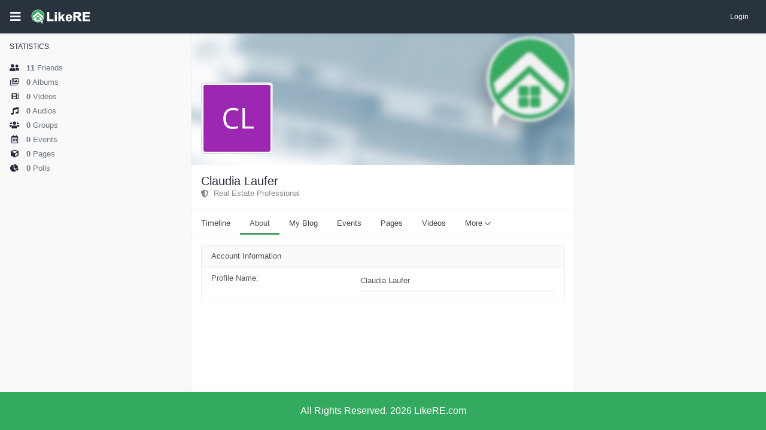

--- FILE ---
content_type: text/html; charset=utf-8
request_url: https://www.likere.com/community/15448-claudia-laufer
body_size: 6104
content:
<!DOCTYPE html>
<html xmlns="http://www.w3.org/1999/xhtml" xml:lang="en-gb" lang="en-gb" dir="ltr">
	<head>
		<meta http-equiv="X-UA-Compatible" content="IE=edge">
		<meta name="viewport" content="width=device-width, initial-scale=1, maximum-scale=1, user-scalable=no"/>
		<base href="https://www.likere.com/community/15448-claudia-laufer" />
	<meta http-equiv="content-type" content="text/html; charset=utf-8" />
	<meta name="keywords" content="Real Estate Professional, Claudia Laufer" />
	<meta name="rights" content="LikeRE.com Copyright 2025" />
	<meta name="robots" content="noindex, follow" />
	<meta name="title" content="Claudia Laufer's Profile" />
	<meta name="author" content="Claudia Laufer" />
	<meta name="apple-mobile-web-app-title" content="LikeRE" />
	<meta name="apple-mobile-web-app-capable" content="yes" />
	<meta name="appleid-signin-client-id" content="signin.likere.client" />
	<meta name="appleid-signin-scope" content="name email" />
	<meta name="appleid-signin-redirect-uri" content="https://www.likere.com/index.php?option=com_easysocial&amp;view=registration&amp;layout=oauthDialog&amp;client=apple" />
	<meta name="appleid-signin-state" content="authorized" />
	<meta name="appleid-signin-use-popup" content="false" />
	<meta name="description" content="Claudia Laufer's Profile" />
	<meta name="generator" content="Joomla! - Open Source Content Management" />
	<title>Claudia Laufer - LikeRE</title>
	<link href="https://www.likere.com/community/15448-claudia-laufer/timeline" rel="canonical" />
	<link href="https://www.likere.com/community?shortcutmanifest=true" rel="manifest" />
	<link href="https://www.likere.com/images/easysocial_override/mobile_icon.png" rel="apple-touch-icon" />
	<link href="https://www.likere.com/community/15448-claudia-laufer/amp" rel="amphtml" />
	<link href="/images/CNH-ICON-Dark-1024x1024.png" rel="shortcut icon" type="image/vnd.microsoft.icon" />
	<link href="/media/com_easysocial/fonts/font-awesome/css/all.min.css" rel="stylesheet" type="text/css" />
	<link href="/components/com_easysocial/themes/wireframe/styles/style.min.css?898b3420dd3b42da7e13d87e8d58866b=1" rel="stylesheet" type="text/css" />
	<link href="/templates/office/html/com_easysocial/css/custom.css" rel="stylesheet" type="text/css" />
	<link href="//fonts.googleapis.com/css?family=Open+Sans:300,300italic,regular,italic,600,600italic,700,700italic,800,800italic&amp;subset=latin" rel="stylesheet" type="text/css" />
	<link href="/templates/office/css/bootstrap.min.css" rel="stylesheet" type="text/css" />
	<link href="/media/jui/css/icomoon.css" rel="stylesheet" type="text/css" />
	<link href="/templates/office/css/font-awesome.min.css" rel="stylesheet" type="text/css" />
	<link href="/templates/office/css/font-awesome-v4-shims.min.css" rel="stylesheet" type="text/css" />
	<link href="/templates/office/css/legacy.css" rel="stylesheet" type="text/css" />
	<link href="/templates/office/css/template.css" rel="stylesheet" type="text/css" />
	<link href="/templates/office/css/presets/preset1.css" rel="stylesheet" class="preset" type="text/css" />
	<link href="/media/foundry/css/foundry.min.css?5a95c6f90788b03ca898433823030574=1" rel="stylesheet" type="text/css" />
	<link href="/media/foundry/css/vendor/fontawesome/css/all.min.css?5a95c6f90788b03ca898433823030574=1" rel="stylesheet" type="text/css" />
	<link href="/modules/mod_stackideas_toolbar/assets/css/toolbar.min.css" rel="stylesheet" type="text/css" />
	<link href="/media/foundry/css/utilities.min.css?5a95c6f90788b03ca898433823030574=1" rel="stylesheet" type="text/css" />
	<style type="text/css">
body{font-family:Open Sans, sans-serif; font-size:16px; font-weight:300; }h1{font-family:Open Sans, sans-serif; font-size:16px; font-weight:800; }h2{font-family:Open Sans, sans-serif; font-size:16px; font-weight:600; }h3{font-family:Open Sans, sans-serif; font-size:16px; font-weight:normal; }h4{font-family:Open Sans, sans-serif; font-size:16px; font-weight:normal; }h5{font-family:Open Sans, sans-serif; font-size:16px; font-weight:600; }h6{font-family:Open Sans, sans-serif; font-size:16px; font-weight:600; }#sp-topnotification .mod-es-notification {
  background-color: #2d2a3f00;
}
.es-side-menu__title {
  padding: 8px 16px 16px;
  margin: 16px 0 0;
  font-size: 17px;
  text-transform: uppercase;
  line-height: 1;
  font-weight: normal;
  border-bottom: 1px solid #ececec;
}
#sp-footer {
  background: #34aa61;
}
#sp-header {
  background-color: #2d2a3f;
}body{font-family:Open Sans, sans-serif; font-size:16px; font-weight:300; }h1{font-family:Open Sans, sans-serif; font-size:16px; font-weight:800; }h2{font-family:Open Sans, sans-serif; font-size:16px; font-weight:600; }h3{font-family:Open Sans, sans-serif; font-size:16px; font-weight:normal; }h4{font-family:Open Sans, sans-serif; font-size:16px; font-weight:normal; }h5{font-family:Open Sans, sans-serif; font-size:16px; font-weight:600; }h6{font-family:Open Sans, sans-serif; font-size:16px; font-weight:600; }@media (min-width: 1400px) {
.container {
max-width: 1140px;
}
}#sp-header{ background-color:#29333e; }
	</style>
	<script type="application/json" class="joomla-script-options new">{"csrf.token":"04983534bc535527a93677fafb45b8cb","system.paths":{"root":"","base":""},"fd.options":{"rootUrl":"https:\/\/www.likere.com","environment":"production","version":"1.1.19","token":"04983534bc535527a93677fafb45b8cb","scriptVersion":"5a95c6f90788b03ca898433823030574=1","scriptVersioning":true,"isMobile":false}}</script>
	<script src="/media/jui/js/jquery.min.js?6dddfa5c5ff890bd6aabf92ed6b55ecf" type="text/javascript"></script>
	<script src="/media/jui/js/jquery-noconflict.js?6dddfa5c5ff890bd6aabf92ed6b55ecf" type="text/javascript"></script>
	<script src="/media/jui/js/jquery-migrate.min.js?6dddfa5c5ff890bd6aabf92ed6b55ecf" type="text/javascript"></script>
	<script src="/media/system/js/core.js?6dddfa5c5ff890bd6aabf92ed6b55ecf" type="text/javascript"></script>
	<script src="/media/foundry/scripts/core.min.js?5a95c6f90788b03ca898433823030574=1" type="text/javascript"></script>
	<script src="https://www.likere.com/modules/mod_stackideas_toolbar/assets/scripts/module.min.js" type="text/javascript"></script>
	<script src="/plugins/system/helix3/assets/js/bootstrap.legacy.js" type="text/javascript"></script>
	<script src="/templates/office/js/bootstrap.min.js" type="text/javascript"></script>
	<script src="/templates/office/js/jquery.sticky.js" type="text/javascript"></script>
	<script src="/templates/office/js/frontend-edit.js" type="text/javascript"></script>
	<script src="/templates/office/js/main.js" type="text/javascript"></script>
	<script type="text/javascript">

var sp_preloader = '0';

var sp_gotop = '0';

var sp_offanimation = '';

	</script>
	<!--googleoff: index-->
<script>
window.tb = {
"token": "04983534bc535527a93677fafb45b8cb",
"ajaxUrl": "https://www.likere.com/index.php?option=com_ajax&module=stackideas_toolbar&format=json",
"userId": "0",
"appearance": "light",
"theme": "si-theme-foundry",
"ios": false,
"mobile": false,
};
</script>
<!--googleon: index-->
	<!--googleoff: index-->
<script>
window.es = {
	"environment": "production",
	"rootUrl": "https://www.likere.com",
	"ajaxUrl": "https://www.likere.com/?option=com_easysocial&lang=&Itemid=127",
	"baseUrl": "https://www.likere.com/index.php?option=com_easysocial&lang=none&Itemid=127",
	"locationLanguage": "en-GB",
	"gmapsApiKey": "AIzaSyCgHhbuBzi-hNEs_h1mSTakU75eaesOOY0",
	"requireGmaps": false,
	"token": "04983534bc535527a93677fafb45b8cb",
	"mobile": false,
	"appendTitle": "after",
	"siteName": "LikeRE",
	"locale": "en-GB",
	"momentLang": "en-gb",
	"direction": "ltr",
	"ios": false,
	"android": false,
	"tablet": false,
	"isHttps": true,
	"version": "898b3420dd3b42da7e13d87e8d58866b",
	"scriptVersioning": true
};
</script>
<!--googleon: index-->
	<script src="/media/com_easysocial/scripts/site-4.0.15.min.js"></script>
	<style type="text/css">
/* Max width specific stream elements due to it will affect vertical spaces. */
/*
#es .es-stream-preview .es-photos,
#es .es-stream-embed.is-link,
#es .es-stream-embed.is-ads,
#es .es-stream-embed.is-video {
	max-width: 640px;
}
*/
#es .es-mobile-filter-slider .is-active .es-mobile-filter-slider__btn,
#es .es-mobile-filter-slider .is-active .es-mobile-filter-slider__btn:focus,
#es .es-mobile-filter-slider .is-active .es-mobile-filter-slider__btn:active,
#es .es-story-privacy .es-privacy .es-privacy-toggle,
#es .btn-es-primary {

	background: #38ab62 !important;
	color: #ffffff !important;
	border-color: rgba(56,171,98, 0) !important;
}

#es .es-mobile-filter-slider .is-active .es-mobile-filter-slider__btn:hover,

#es .es-story-privacy .es-privacy .es-privacy-toggle:hover,
#es .es-story-privacy .es-privacy .es-privacy-toggle:focus,
#es .es-story-privacy .es-privacy .es-privacy-toggle:active,
#es .btn-es-primary:hover,
#es .btn-es-primary:active,
#es .btn-es-primary:focus {
	background-color: #297d48 !important;
}



/** Danger **/
#es .btn-es-danger {
	background: #f65b5b !important;
	color: #ffffff !important;
	border-color: rgba(246,91,91, 0) !important;
}

#es .btn-es-danger:hover,
#es .btn-es-danger:active,
#es .btn-es-danger:focus {
	background-color: #f32121 !important;
}

#es .btn-es-danger-o:hover, #es .btn-es-danger-o:active, #es .btn-es-danger-o {
	color: #f65b5b !important;
}

/** Default **/
#es .es-mobile-filter-slider__btn,
#es .btn-es-default {
	background: #ffffff !important;
	color: #333333 !important;
	border: 1px solid rgba(51,51,51, 0.2) !important;
}

#es .btn-es-default-o,
#es .btn-es-default-o:hover,
#es .btn-es-default-o:active,
#es .btn-es-default-o:focus {
	background: #ffffff !important;
	color: #333333 !important;
}

/** Success **/
#es .btn-es-success {
	background: #38ab62 !important;
	color: #ffffff !important;
	border-color: rgba(56,171,98, 0) !important;
}

#es .btn-es-success:hover,
#es .btn-es-success:active,
#es .btn-es-success:focus {
	background-color: #297d48 !important;
}

#es .btn-es-success-o,
#es .btn-es-success-o:hover,
#es .btn-es-success-o:active,
#es .btn-es-success-o:focus {
	color: #38ab62 !important;
}


#es .es-stream .es-stream-content.es-story--bg-1 a,
#es .es-stream .es-stream-content.es-story--bg-1 a:hover,
#es .es-stream .es-stream-content.es-story--bg-1 a:focus {
	font-weight: 700;
	text-decoration: underline;
	color: #000000 !important;
}

#es .es-stream .es-stream-content.es-story--bg-1 {
	line-height: 1.5;
	min-height: 40px;
	text-align: center;
	font-size: 20px;
	font-weight: bold;
	border-radius: 4px;
}

#es .es-stream .es-stream-content.es-story--bg-1 .es-stream-info-meta {
	font-size: 16px;
	font-weight: normal;
}

#es .es-story--bg-1 .es-story-panel-contents .es-story-panel-content {
	color: #000000 !important;
}

#es .es-story--bg-1 .es-story-textfield {
	font-size: 20px;
	line-height: 1.5;
	font-weight: 700;
}

#es .es-story--bg-1 .es-story-textfield,
#es .es-story--bg-1 {
	color: #000000 !important;

	
		background-image: -webkit-linear-gradient(left, #FFD1CD 0%, #D5FFFA 100%) !important;
	background-image: -o-linear-gradient(left, #FFD1CD 0%, #D5FFFA 100%) !important;
	background-image: linear-gradient(to right, #FFD1CD 0%, #D5FFFA 100%) !important;
	background-repeat: repeat-x !important;
	}
#es .es-story--bg-1 .es-story-meta,
#es .es-story--bg-1 .es-stream-info-meta {
	color: #000000 !important;
}
#es .es-story--bg-1 .es-story-textfield::-webkit-input-placeholder {
	color: #000000 !important;
	opacity: .7 !important;
}
#es .es-story--bg-1 .es-story-textfield::-moz-placeholder {
	color: #000000 !important;
	opacity: .7 !important;
}
#es .es-story--bg-1 .es-story-textfield:-ms-input-placeholder {
	color: #000000 !important;
	opacity: .7 !important;
}
#es .es-story--bg-1 .es-story-textfield:-moz-placeholder {
	color: #000000 !important;
	opacity: .7 !important;
}

#es .es-stream .es-stream-content.es-story--bg-2 a,
#es .es-stream .es-stream-content.es-story--bg-2 a:hover,
#es .es-stream .es-stream-content.es-story--bg-2 a:focus {
	font-weight: 700;
	text-decoration: underline;
	color: #000000 !important;
}

#es .es-stream .es-stream-content.es-story--bg-2 {
	line-height: 1.5;
	min-height: 40px;
	text-align: center;
	font-size: 20px;
	font-weight: bold;
	border-radius: 4px;
}

#es .es-stream .es-stream-content.es-story--bg-2 .es-stream-info-meta {
	font-size: 16px;
	font-weight: normal;
}

#es .es-story--bg-2 .es-story-panel-contents .es-story-panel-content {
	color: #000000 !important;
}

#es .es-story--bg-2 .es-story-textfield {
	font-size: 20px;
	line-height: 1.5;
	font-weight: 700;
}

#es .es-story--bg-2 .es-story-textfield,
#es .es-story--bg-2 {
	color: #000000 !important;

	
		background-image: -webkit-linear-gradient(left, #FFAFBC 0%, #FFC3A0 100%) !important;
	background-image: -o-linear-gradient(left, #FFAFBC 0%, #FFC3A0 100%) !important;
	background-image: linear-gradient(to right, #FFAFBC 0%, #FFC3A0 100%) !important;
	background-repeat: repeat-x !important;
	}
#es .es-story--bg-2 .es-story-meta,
#es .es-story--bg-2 .es-stream-info-meta {
	color: #000000 !important;
}
#es .es-story--bg-2 .es-story-textfield::-webkit-input-placeholder {
	color: #000000 !important;
	opacity: .7 !important;
}
#es .es-story--bg-2 .es-story-textfield::-moz-placeholder {
	color: #000000 !important;
	opacity: .7 !important;
}
#es .es-story--bg-2 .es-story-textfield:-ms-input-placeholder {
	color: #000000 !important;
	opacity: .7 !important;
}
#es .es-story--bg-2 .es-story-textfield:-moz-placeholder {
	color: #000000 !important;
	opacity: .7 !important;
}

#es .es-stream .es-stream-content.es-story--bg-3 a,
#es .es-stream .es-stream-content.es-story--bg-3 a:hover,
#es .es-stream .es-stream-content.es-story--bg-3 a:focus {
	font-weight: 700;
	text-decoration: underline;
	color: #FFFFFF !important;
}

#es .es-stream .es-stream-content.es-story--bg-3 {
	line-height: 1.5;
	min-height: 40px;
	text-align: center;
	font-size: 20px;
	font-weight: bold;
	border-radius: 4px;
}

#es .es-stream .es-stream-content.es-story--bg-3 .es-stream-info-meta {
	font-size: 16px;
	font-weight: normal;
}

#es .es-story--bg-3 .es-story-panel-contents .es-story-panel-content {
	color: #FFFFFF !important;
}

#es .es-story--bg-3 .es-story-textfield {
	font-size: 20px;
	line-height: 1.5;
	font-weight: 700;
}

#es .es-story--bg-3 .es-story-textfield,
#es .es-story--bg-3 {
	color: #FFFFFF !important;

	
		background-image: -webkit-linear-gradient(left, #DFAFFD 0%, #4E6FFB 100%) !important;
	background-image: -o-linear-gradient(left, #DFAFFD 0%, #4E6FFB 100%) !important;
	background-image: linear-gradient(to right, #DFAFFD 0%, #4E6FFB 100%) !important;
	background-repeat: repeat-x !important;
	}
#es .es-story--bg-3 .es-story-meta,
#es .es-story--bg-3 .es-stream-info-meta {
	color: #FFFFFF !important;
}
#es .es-story--bg-3 .es-story-textfield::-webkit-input-placeholder {
	color: #FFFFFF !important;
	opacity: .7 !important;
}
#es .es-story--bg-3 .es-story-textfield::-moz-placeholder {
	color: #FFFFFF !important;
	opacity: .7 !important;
}
#es .es-story--bg-3 .es-story-textfield:-ms-input-placeholder {
	color: #FFFFFF !important;
	opacity: .7 !important;
}
#es .es-story--bg-3 .es-story-textfield:-moz-placeholder {
	color: #FFFFFF !important;
	opacity: .7 !important;
}

#es .es-stream .es-stream-content.es-story--bg-4 a,
#es .es-stream .es-stream-content.es-story--bg-4 a:hover,
#es .es-stream .es-stream-content.es-story--bg-4 a:focus {
	font-weight: 700;
	text-decoration: underline;
	color: #000000 !important;
}

#es .es-stream .es-stream-content.es-story--bg-4 {
	line-height: 1.5;
	min-height: 40px;
	text-align: center;
	font-size: 20px;
	font-weight: bold;
	border-radius: 4px;
}

#es .es-stream .es-stream-content.es-story--bg-4 .es-stream-info-meta {
	font-size: 16px;
	font-weight: normal;
}

#es .es-story--bg-4 .es-story-panel-contents .es-story-panel-content {
	color: #000000 !important;
}

#es .es-story--bg-4 .es-story-textfield {
	font-size: 20px;
	line-height: 1.5;
	font-weight: 700;
}

#es .es-story--bg-4 .es-story-textfield,
#es .es-story--bg-4 {
	color: #000000 !important;

	
		background-image: -webkit-linear-gradient(left, #87FCC4 0%, #EBE7B3 100%) !important;
	background-image: -o-linear-gradient(left, #87FCC4 0%, #EBE7B3 100%) !important;
	background-image: linear-gradient(to right, #87FCC4 0%, #EBE7B3 100%) !important;
	background-repeat: repeat-x !important;
	}
#es .es-story--bg-4 .es-story-meta,
#es .es-story--bg-4 .es-stream-info-meta {
	color: #000000 !important;
}
#es .es-story--bg-4 .es-story-textfield::-webkit-input-placeholder {
	color: #000000 !important;
	opacity: .7 !important;
}
#es .es-story--bg-4 .es-story-textfield::-moz-placeholder {
	color: #000000 !important;
	opacity: .7 !important;
}
#es .es-story--bg-4 .es-story-textfield:-ms-input-placeholder {
	color: #000000 !important;
	opacity: .7 !important;
}
#es .es-story--bg-4 .es-story-textfield:-moz-placeholder {
	color: #000000 !important;
	opacity: .7 !important;
}

#es .es-stream .es-stream-content.es-story--bg-5 a,
#es .es-stream .es-stream-content.es-story--bg-5 a:hover,
#es .es-stream .es-stream-content.es-story--bg-5 a:focus {
	font-weight: 700;
	text-decoration: underline;
	color: #FFFFFF !important;
}

#es .es-stream .es-stream-content.es-story--bg-5 {
	line-height: 1.5;
	min-height: 40px;
	text-align: center;
	font-size: 20px;
	font-weight: bold;
	border-radius: 4px;
}

#es .es-stream .es-stream-content.es-story--bg-5 .es-stream-info-meta {
	font-size: 16px;
	font-weight: normal;
}

#es .es-story--bg-5 .es-story-panel-contents .es-story-panel-content {
	color: #FFFFFF !important;
}

#es .es-story--bg-5 .es-story-textfield {
	font-size: 20px;
	line-height: 1.5;
	font-weight: 700;
}

#es .es-story--bg-5 .es-story-textfield,
#es .es-story--bg-5 {
	color: #FFFFFF !important;

	
		background-image: -webkit-linear-gradient(left, #ED9286 0%, #D73E68 100%) !important;
	background-image: -o-linear-gradient(left, #ED9286 0%, #D73E68 100%) !important;
	background-image: linear-gradient(to right, #ED9286 0%, #D73E68 100%) !important;
	background-repeat: repeat-x !important;
	}
#es .es-story--bg-5 .es-story-meta,
#es .es-story--bg-5 .es-stream-info-meta {
	color: #FFFFFF !important;
}
#es .es-story--bg-5 .es-story-textfield::-webkit-input-placeholder {
	color: #FFFFFF !important;
	opacity: .7 !important;
}
#es .es-story--bg-5 .es-story-textfield::-moz-placeholder {
	color: #FFFFFF !important;
	opacity: .7 !important;
}
#es .es-story--bg-5 .es-story-textfield:-ms-input-placeholder {
	color: #FFFFFF !important;
	opacity: .7 !important;
}
#es .es-story--bg-5 .es-story-textfield:-moz-placeholder {
	color: #FFFFFF !important;
	opacity: .7 !important;
}


</style>
	<script>

//<![CDATA[

	EasySocial.module("init", function($) {

	this.resolve();

	

	


}).done();


//]]>

</script>
	<meta property="og:description" content="Claudia Laufer's Profile" />
	<meta property="og:title" content="Claudia Laufer's Profile" />
	<meta property="og:type" content="Profile" />
	<meta property="og:image" content="https://www.likere.com/images/easysocial_override/user/cover/default.jpg" />
	<meta property="og:url" content="https://www.likere.com/community" />
	<meta name="twitter:description" content="Claudia Laufer's Profile" />
	<meta name="twitter:card" content="summary_large_image" />
	<meta name="twitter:title" content="Claudia Laufer's Profile" />
	<meta name="twitter:image" content="https://www.likere.com/images/easysocial_override/user/cover/default.jpg" />
	<meta name="twitter:url" content="https://www.likere.com/community" />
<!-- Google tag (gtag.js) -->
<script async src="https://www.googletagmanager.com/gtag/js?id=UA-80276431-1"></script>
<script>
  window.dataLayer = window.dataLayer || [];
  function gtag(){dataLayer.push(arguments);}
  gtag('js', new Date());

  gtag('config', 'UA-80276431-1');
</script>

	</head>
	<body class="site com-easysocial view-profile layout-about no-task itemid-127 en-gb ltr layout-fluid slide-menu-left sidebar-init sticky-header is-login-default" data-oid="MA==">

		<div class="body-wrapper">
			<div class="body-innerwrapper">
				<header id="sp-header"><div class="row"><div id="sp-officeheader" class="col-12 col-md-12 col-lg-12 "><div class="sp-column ">		<div class="office-header">
			<div class="office-header__left"><div id="sp-logo" class=" "><div class="office-logo-section"><div class="office-logo-section__item"><a id="sidebar-toggler" href="#"><i class="fa fa-remove"></i><i class="fa fa-bars"></i></a></div><div class="office-logo-section__item"><div class="office-logo"><a href="/"><span class="office-logo-img " style="background-image: url(/images/like-re-white.png);"></span></a></div></div></div></div></div>							<div class="office-header__content">
					<div id="sp-search" class=" ">
					</div>
				</div>
				<div class="office-header__right">
					<div class="es-top-mod-group">
						<div id="sp-topesmenu" class="es-top-mod-group__item">
															<div id="es" class="mod-es mod-es-dropdown-menu ">
	
		<a class="btn btn-link" href="/community/login">
			Login		</a>

			</div>

													</div>
					</div>
				</div>
					</div>
		</div></div></div></header><section id="sp-office-content-wrapper"><div class="row"><div id="sp-officecontent" class="col-12 col-md-12 col-lg-12 "><div class="sp-column "><div id="system-message-container">
	</div>
<div class="office-container"><div class="office-container__content" data-office-content-wrapper><div class="office-container__content-component"><div class="office-container__content-menu"><div class="sp-module "><div class="sp-module-content"><div id="es" class="mod-es mod-es-sidebar ">
	<div class="es-sidebar" data-sidebar>
		
		
		<div class="es-side-widget" data-type="info">
	<div class="es-side-widget__hd">
	<div class="es-side-widget__title">
		Statistics
			</div>
</div>
	<div class="es-side-widget__bd">

		<ul class="o-nav o-nav--stacked">
			
			
						<li class="o-nav__item t-lg-mb--sm">
				<a href="/friends/15448-claudia-laufer/friends" class="o-nav__link t-text--muted">
					<i class="es-side-widget__icon fa fa-user-friends t-lg-mr--md"></i>
					<b>11</b> Friends				</a>
			</li>
			
						<li class="o-nav__item t-lg-mb--sm">
				<a href="/photo-album/15448-claudia-laufer/albums" class="o-nav__link t-text--muted">
					<i class="es-side-widget__icon far fa-images t-lg-mr--md"></i>
					<b>0</b> Albums				</a>
			</li>
			
						<li class="o-nav__item t-lg-mb--sm">
				<a href="/activity-wall-videos/15448-claudia-laufer/videos" class="o-nav__link t-text--muted">
					<i class="es-side-widget__icon fa fa-film t-lg-mr--md"></i>
					<b>0</b> Videos				</a>
			</li>
			
						<li class="o-nav__item t-lg-mb--sm">
				<a href="/activity-wall-audios/15448-claudia-laufer/audios" class="o-nav__link t-text--muted">
					<i class="es-side-widget__icon fa fa-music t-lg-mr--md"></i>
					<b>0</b> Audios				</a>
			</li>
			
						<li class="o-nav__item t-lg-mb--sm">
				<a href="/activity-wall-groups/15448-claudia-laufer/groups" class="o-nav__link t-text--muted">
					<i class="es-side-widget__icon fa fa-users t-lg-mr--md"></i>
					<b>0</b> Groups				</a>
			</li>
			
						<li class="o-nav__item t-lg-mb--sm">
				<a href="/activity-wall-events/15448-claudia-laufer/events" class="o-nav__link t-text--muted">
					<i class="es-side-widget__icon far fa-calendar-alt t-lg-mr--md"></i>
					<b>0</b> Events				</a>
			</li>
			
						<li class="o-nav__item t-lg-mb--sm">
				<a href="/activity-wall-pages/15448-claudia-laufer/pages" class="o-nav__link t-text--muted">
					<i class="es-side-widget__icon fa fa-cube t-lg-mr--md"></i>
					<b>0</b> Pages				</a>
			</li>
			
			
						<li class="o-nav__item">
				<a href="/activity-wall-polls/15448-claudia-laufer/polls" class="o-nav__link t-text--muted">
					<i class="es-side-widget__icon fa fa-chart-pie t-lg-mr--md"></i>
					<b>0</b> Polls				</a>
			</li>
					</ul>
	</div>
</div>

		
			</div>
</div>
</div></div></div><div class="office-container__content-component-wrapper"><div id="es" class="es-component es-frontend es-main  view-profile layout-about is-desktop" data-es-structure>
	 
				
	
	
	
	
<div class="es-profile userProfile" data-id="15448" data-es-profile>

	
	
	
	
<div class="es-profile-header t-lg-mb--lg" data-profile-header data-id="15448" data-name="Claudia Laufer" data-avatar="https://www.likere.com/uploads/avatars/text/user/5bc574a47246f122016869b32a6aa6f0.png">
	<div class="es-profile-header__hd  with-cover">
				<div
					>
			<div data-profile-cover
								 class="es-profile-header__cover es-flyout no-cover  "
				 style="background-image   : url(https://www.likere.com/images/easysocial_override/user/cover/default.jpg);background-position: 0% 0%;">

				<div class="es-cover-container">
					<div class="es-cover-viewport">
						<div
							data-cover-image
							class="es-cover-image"
							
													>
						</div>

						<div class="es-cover-hint">
							<span>
								<span class="o-loader o-loader--sm o-loader--inline with-text">Loading cover...</span>
								<span class="es-cover-hint-text">Drag cover to reposition</span>
							</span>
						</div>

						<div class="es-cover-loading-overlay"></div>

											</div>
				</div>
			</div>
		</div>
		
		<div class="es-profile-header__avatar-wrap es-flyout" data-profile-avatar
					>

			<div class="o-avatar-v2 o-avatar-v2--xl is-offline"
			>
				<div class="o-avatar-v2__mobile"></div>
				<a href="javascript:void(0);" class="o-avatar-v2__content"
									>
					<img src="https://www.likere.com/uploads/avatars/text/user/5bc574a47246f122016869b32a6aa6f0.png" alt="Claudia Laufer" data-avatar-image />
				</a>
							</div>

					</div>

			</div>

	<div class="es-profile-header__bd">
		<div class="es-profile-header__info-wrap">
						
							<h1 class="es-profile-header__title">
					<a href="/community" title="Claudia Laufer" class="" style=""
		>
	
	
	Claudia Laufer</a>

					</h1>
			
						
			<div class="es-profile-header__meta">
								<span>
					<a href="/community/profiles/item/1-real-estate-professional" class="t-d--inline-flex t-align-items--c">
						<i class="fa fa-shield-alt es-profile-badge"></i>&nbsp; Real Estate Professional					</a>
				</span>
				
				
							</div>

			<div class="es-profile-header__bd-widget">
							</div>

			
		</div>

		<div class="es-profile-header__action-wrap">

						

			<div class="es-profile-header__action-toolbar" role="toolbar">

				
								<div class="o-btn-group o-btn-group--viewer" role="group">
					
					
									</div>
				
				
				<div class="o-btn-group">
									</div>

				
				
							</div>

								</div>
	</div>

	
<div class="es-profile-header-nav">

	<div class="es-profile-header-nav__item " data-es-nav-item>
		<a href="/community/15448-claudia-laufer/timeline" class="es-profile-header-nav__link"><span>Timeline</span></a>
	</div>

	<div class="es-profile-header-nav__item is-active" data-es-nav-item>
		<a href="/community" class="es-profile-header-nav__link"><span>About</span></a>
	</div>

					<div class="es-profile-header-nav__item" data-es-nav-item>
			<a href="/community/15448-claudia-laufer/171-blog" class="es-profile-header-nav__link">
				<span>My Blog</span>
				<span class="es-profile-header-nav__link-bubble"></span>
			</a>
		</div>
							<div class="es-profile-header-nav__item" data-es-nav-item>
			<a href="/activity-wall-events/15448-claudia-laufer/events" class="es-profile-header-nav__link">
				<span>Events</span>
				<span class="es-profile-header-nav__link-bubble"></span>
			</a>
		</div>
							<div class="es-profile-header-nav__item" data-es-nav-item>
			<a href="/activity-wall-pages/15448-claudia-laufer/pages" class="es-profile-header-nav__link">
				<span>Pages</span>
				<span class="es-profile-header-nav__link-bubble"></span>
			</a>
		</div>
							<div class="es-profile-header-nav__item" data-es-nav-item>
			<a href="/activity-wall-videos/15448-claudia-laufer/videos" class="es-profile-header-nav__link">
				<span>Videos</span>
				<span class="es-profile-header-nav__link-bubble"></span>
			</a>
		</div>
							<div class="es-profile-header-nav__item">
			<div class="o-btn-group">
				<a href="javascript:void(0);" class="es-profile-header-nav__link dropdown-toggle_" data-es-toggle="dropdown" data-button="">
				<span data-text="">More</span>
				&nbsp;<i class="i-chevron i-chevron--down"></i>
				&nbsp;<span class="es-profile-header-nav__link-bubble"></span>
				</a>
				<ul class="dropdown-menu dropdown-menu-right es-profile-header-nav__dropdown-menu">
														<li class="">
						<a href="/photo-album/15448-claudia-laufer/albums" class="es-profile-header-nav__dropdown-link" title="Albums">
							Albums						</a>
						<span class="es-profile-header-nav__link-bubble"></span>
					</li>
										<li class="">
						<a href="/activity-wall-audios/15448-claudia-laufer/audios" class="es-profile-header-nav__dropdown-link" title="Audio">
							Audio						</a>
						<span class="es-profile-header-nav__link-bubble"></span>
					</li>
										<li class="">
						<a href="/friends/15448-claudia-laufer/friends" class="es-profile-header-nav__dropdown-link" title="Friends">
							Friends						</a>
						<span class="es-profile-header-nav__link-bubble"></span>
					</li>
										<li class="">
						<a href="/activity-wall-polls/15448-claudia-laufer/polls" class="es-profile-header-nav__dropdown-link" title="Polls">
							Polls						</a>
						<span class="es-profile-header-nav__link-bubble"></span>
					</li>
										<li class="">
						<a href="/activity-wall-groups/15448-claudia-laufer/groups" class="es-profile-header-nav__dropdown-link" title="Groups">
							Groups						</a>
						<span class="es-profile-header-nav__link-bubble"></span>
					</li>
										<li class="">
						<a href="/community/15448-claudia-laufer/11-feeds" class="es-profile-header-nav__dropdown-link" title="My RSS Feeds - LikeRE">
							My RSS Feeds						</a>
						<span class="es-profile-header-nav__link-bubble"></span>
					</li>
										<li class="">
						<a href="/community/15448-claudia-laufer/27-tasks" class="es-profile-header-nav__dropdown-link" title="My Tasks - LikeRE">
							My Tasks						</a>
						<span class="es-profile-header-nav__link-bubble"></span>
					</li>
																		</ul>
			</div>
		</div>
			
	</div>
</div>


	
	<div class="es-container " data-es-container>

		
		
		<div class="es-content">
			<div class="es-profile-info">
					
					<table class="es-profile-data-table">
				<thead>
					<tr>
						<th colspan="2">
							<div class="o-grid-sm">
								<div class="o-grid-sm__cell">
									Account Information								</div>

															</div>
						</th>
					</tr>
				</thead>
												
				<tbody>
																		<tr data-field="2"
	data-display-field="2"
>
<td class="profile-data-label">
	Profile Name:</td>
<td class="profile-data-info">

	<div class="profile-data-info__data">
				<div class="profile-data-info__content">
			


	Claudia Laufer
		</div>
	</div>
</td>
</tr>
														
							
																																																																																																																																				
									</tbody>
			</table>
						</div>

					</div>
	</div>
</div>

	
	<div><script>

	

</script><script>

	EasySocial.require()
.script('site/avatar/avatar', 'site/cover/cover')
.done(function($){

	$('[data-profile-avatar]').implement(EasySocial.Controller.Avatar, {
		"uid": "15448",
		"type": "user",
		"redirectUrl": "L2NvbW11bml0eQ=="
	});

	$('[data-profile-cover]').implement(EasySocial.Controller.Cover, {
		"uid": "15448",
		"type": "user"
	});
});

</script></div>

	<div data-es-popbox-error style="display:none;">Unable to load tooltip content.</div>
</div></div></div></div><div class="office-container__right"></div></div></div></div></div></section><footer id="sp-footer"><div class="container"><div class="row"><div id="sp-officefooter" class="col-12 col-md-12 col-lg-12 "><div class="sp-column "><span class="sp-copyright">All Rights Reserved. 2026 LikeRE.com</span></div></div></div></div></footer>			</div>
		</div>
		
		<div class="mobile-footer">
			<div class="mobile-footbar">
				<div class="mobile-footbar__item">
					<a href="javascript:void(0);" class="mobile-footbar__item-link" data-office-left-toggle>
						<i class="mobile-footbar__item-left-icon fa fa-align-left"></i>
					</a>
				</div>

				<div class="mobile-footbar__item mobile-footbar__item--center"></div>

				<div class="mobile-footbar__item">
					<a href="javascript:void(0);" class="mobile-footbar__item-link" data-office-right-toggle>
						<i class="mobile-footbar__item-right-icon fa fa-align-right"></i>
					</a>
				</div>
			</div>
		</div>

		<!-- Offcanvas menu -->
		<div class="sidebar-element" data-spy="affix" data-offset-top="1">
							

<div class="custom"  >
	 <img src="/images/LikeRE-Logo-Dark-Transparent-with-shadow.png" alt="LikeRE Logo" width="200px"> </div>
<ul class="office-canvas-menu ">
<li class="item-536  active"><a href="https://www.likere.com/" title="Join the LikeRE Professional Development Platform" > Home</a></li><li class="item-127  current"><a href="https://www.likere.com/community" title="Community Feed" > Community</a></li><li class="item-4018  parent"><a href="https://www.likere.com/tv" title="LikeRE TV" > RE TV</a></li><li class="item-317  parent"><a href="https://www.likere.com/blog" > News</a></li><li class="item-593  parent"><a href="https://www.likere.com/professional-development" title="Professional Development" > Education &amp; Tools</a></li></ul>
<div class="office-side-menu">
		<div class="es-side-menu__title">Navigation</div>
		<ul class="es-side-menu-tabs">
			
						<li>
				<a href="/activity-wall-pages">Pages</a>
			</li>
			
						<li>
				<a href="/activity-wall-groups">Groups</a>
			</li>
			
						<li>
				<a href="/activity-wall-events">Events</a>
			</li>
			
			
			
						<li>
				<a href="/activity-wall-videos">Videos</a>
			</li>
			
						<li>
				<a href="/activity-wall-audios">Audio</a>
			</li>
			
						<li>
				<a href="/photo-album">Photos</a>
			</li>
			
			<li>
				<a href="/pro">People</a>
			</li>

						<li>
				<a href="/activity-wall-polls">Polls</a>
			</li>
			
			
					</ul>
	
	
	
	</div>
					</div>

		
		
		

		<!-- Go to top -->
						<!-- Google Analytics -->
			<script>
			(function(i,s,o,g,r,a,m){i['GoogleAnalyticsObject']=r;i[r]=i[r]||function(){
			(i[r].q=i[r].q||[]).push(arguments)},i[r].l=1*new Date();a=s.createElement(o),
			m=s.getElementsByTagName(o)[0];a.async=1;a.src=g;m.parentNode.insertBefore(a,m)
			})(window,document,'script','//www.google-analytics.com/analytics.js','ga');

			ga('create', 'UA-80276431-1', 'auto');
			ga('send', 'pageview');
			
			</script>
			<!-- End Google Analytics --></body>
</html>

--- FILE ---
content_type: text/css
request_url: https://www.likere.com/templates/office/html/com_easysocial/css/custom.css
body_size: -59
content:
#es .o-avatar-v2--lg {
  width: 85px;
  height: 85px;
  line-height: 1;
  font-size: 18px;
}

--- FILE ---
content_type: text/css
request_url: https://www.likere.com/templates/office/css/template.css
body_size: 19763
content:
.form-control {
  display: block;
  height: 34px;
  padding: 6px 12px;
  font-size: 14px;
  line-height: 1.428571429;
  color: #555555;
  background-color: #fff;
  background-image: none;
  border: 1px solid #ccc;
  border-radius: 4px;
  -webkit-box-shadow: inset 0 1px 1px rgba(0,0,0,0.075);
  box-shadow: inset 0 1px 1px rgba(0,0,0,0.075);
  -webkit-transition: border-color ease-in-out .15s, box-shadow ease-in-out .15s;
  -o-transition: border-color ease-in-out .15s, box-shadow ease-in-out .15s;
  transition: border-color ease-in-out .15s, box-shadow ease-in-out .15s;
}
.form-control:focus {
  border-color: #66afe9;
  outline: 0;
  -webkit-box-shadow: inset 0 1px 1px rgba(0,0,0,.075), 0 0 8px rgba(102,175,233,0.6);
  box-shadow: inset 0 1px 1px rgba(0,0,0,.075), 0 0 8px rgba(102,175,233,0.6);
}
.form-control::-moz-placeholder {
  color: #999;
  opacity: 1;
}
.form-control:-ms-input-placeholder {
  color: #999;
}
.form-control::-webkit-input-placeholder {
  color: #999;
}
.form-control[disabled],
.form-control[readonly],
fieldset[disabled] .form-control {
  cursor: not-allowed;
  background-color: #eeeeee;
  opacity: 1;
}
textarea.form-control {
  height: auto;
}
[role="tooltip"]:not(.show) {
  right: 5em;
  z-index: 9999;
  display: none;
  max-width: 100%;
  padding: 0.5em;
  margin: 0.5em;
  color: #000;
  text-align: start;
  background: #fff;
  border: 1px solid #e5e5e5;
  border-radius: 4px;
  box-shadow: 0 0 0.5rem rgba(0,0,0,0.8);
}
[role="tooltip"]:not(.show)[id^="editarticle-"] {
  right: auto;
  margin-inline-start: -10em;
}
[role="tooltip"]:not(.show)[id^="editcontact-"] {
  right: auto;
  margin-inline-start: -10em;
}
:focus + [role="tooltip"],
:hover + [role="tooltip"] {
  position: absolute;
  display: block;
}
.sp-megamenu-parent {
  list-style: none;
  padding: 0;
  margin: 0;
  z-index: 99;
  display: block;
  float: right;
  position: relative;
}
.sp-megamenu-parent >li {
  display: inline-block;
  position: relative;
  padding: 0;
}
.sp-megamenu-parent >li.menu-justify {
  position: static;
}
.sp-megamenu-parent >li >a,
.sp-megamenu-parent >li >span {
  display: inline-block;
  padding: 0 15px;
  line-height: 56px;
  font-size: 12px;
  text-transform: uppercase;
  letter-spacing: 1px;
  color: #333333;
  opacity: 0.7;
  margin: 0;
}
.sp-megamenu-parent >li.sp-has-child>a:after,
.sp-megamenu-parent >li.sp-has-child>span:after {
  font-family: "Font Awesome 5 Free";
  content: " \f107";
}
.sp-megamenu-parent .sp-module {
  padding: 10px;
}
.sp-megamenu-parent .sp-mega-group {
  list-style: none;
  padding: 0;
  margin: 0;
}
.sp-megamenu-parent .sp-mega-group .sp-mega-group-child {
  list-style: none;
  padding: 0;
  margin: 0;
}
.sp-megamenu-parent .sp-dropdown {
  margin: 0;
  position: absolute;
  z-index: 10;
  display: none;
}
.sp-megamenu-parent .sp-dropdown .sp-dropdown-inner {
  background: #ffffff;
  box-shadow: 0 3px 5px 0 rgba(0,0,0,0.2);
  padding: 20px;
  max-height: 600px;
  height: 100%;
  overflow-y: auto;
}
.sp-megamenu-parent .sp-dropdown .sp-dropdown-items {
  list-style: none;
  padding: 0;
  margin: 0;
}
.sp-megamenu-parent .sp-dropdown .sp-dropdown-items .sp-has-child>a:after {
  font-family: "Font Awesome 5 Free";
  content: " \f105";
  float: right;
}
.sp-megamenu-parent .sp-dropdown.sp-menu-center {
  margin-left: 45px;
}
.sp-megamenu-parent .sp-dropdown.sp-dropdown-main {
  top: 100%;
}
.sp-megamenu-parent .sp-dropdown.sp-dropdown-main.sp-menu-right {
  left: 0;
}
.sp-megamenu-parent .sp-dropdown.sp-dropdown-main.sp-menu-full {
  left: auto;
  right: 0;
}
.sp-megamenu-parent .sp-dropdown.sp-dropdown-main.sp-menu-left {
  right: 0;
}
.sp-megamenu-parent .sp-dropdown.sp-dropdown-sub {
  top: 0;
  left: 100%;
}
.sp-megamenu-parent .sp-dropdown.sp-dropdown-sub .sp-dropdown-inner {
  box-shadow: 0 0 5px rgba(0,0,0,0.2);
}
.sp-megamenu-parent .sp-dropdown li.sp-menu-item {
  display: block;
  padding: 0;
  position: relative;
}
.sp-megamenu-parent .sp-dropdown li.sp-menu-item >a,
.sp-megamenu-parent .sp-dropdown li.sp-menu-item span {
  display: block;
  padding: 4px;
  color: #333333;
  cursor: pointer;
}
.sp-megamenu-parent .sp-dropdown li.sp-menu-item >a.sp-group-title,
.sp-megamenu-parent .sp-dropdown li.sp-menu-item span.sp-group-title {
  text-transform: uppercase;
  font-weight: bold;
}
.sp-megamenu-parent .sp-dropdown li.sp-menu-item >a:hover {
  color: #fff;
}
.sp-megamenu-parent .sp-dropdown li.sp-menu-item.active>a:hover {
  color: #fff;
}
.sp-megamenu-parent .sp-dropdown-mega >.row {
  margin-top: 30px;
}
.sp-megamenu-parent .sp-dropdown-mega >.row:first-child {
  margin-top: 0;
}
.sp-megamenu-parent .sp-has-child:hover >.sp-dropdown {
  display: block;
}
.sp-megamenu-parent.menu-fade .sp-has-child:hover >.sp-dropdown {
  -webkit-animation: spMenuFadeIn 400ms;
  animation: spMenuFadeIn 400ms;
}
.sp-megamenu-parent.menu-zoom .sp-has-child:hover >.sp-dropdown {
  -webkit-animation: spMenuZoom 400ms;
  animation: spMenuZoom 400ms;
}
#offcanvas-toggler {
  float: right;
  line-height: 56px;
  margin-left: 15px;
  font-size: 20px;
}
#offcanvas-toggler >i {
  -webkit-transition: color 400ms, background-color 400ms;
  -o-transition: color 400ms, background-color 400ms;
  transition: color 400ms, background-color 400ms;
}
#offcanvas-toggler >i:hover {
  color: #fff;
}
.off-canvas-menu-init {
  overflow-x: hidden;
  position: relative;
}
.offcanvas {
  overflow: hidden;
  visibility: visible;
}
.offcanvas .offcanvas-overlay {
  visibility: visible;
  opacity: 1;
}
.offcanvas-overlay {
  background: rgba(0,0,0,0.2);
  bottom: 0;
  left: 0;
  opacity: 0;
  position: absolute;
  right: 0;
  top: 0;
  z-index: 9999;
  visibility: hidden;
  -webkit-transition: .5s;
  transition: .5s;
}
.body-wrapper {
  height: 100%;
  position: relative;
  -webkit-transition: .5s;
  transition: .5s;
  right: 0;
  backface-visibility: hidden;
}
.close-offcanvas {
  position: absolute;
  top: 15px;
  right: 15px;
  z-index: 1;
  border-radius: 100%;
  width: 25px;
  height: 25px;
  line-height: .5;
  text-align: center;
  font-size: 16px;
  border: 1px solid #fff;
  color: #fff;
  padding-top: 3px;
}
.offcanvas-menu {
  width: 320px;
  height: 100%;
  background-color: rgba(0,0,0,0.7);
  color: #fff;
  position: fixed;
  top: 0;
  right: 0;
  -webkit-transform: translateX(320px);
  transform: translateX(320px);
  visibility: hidden;
  overflow: inherit;
  -webkit-transition: .5s;
  transition: .5s;
  z-index: 10000;
}
.offcanvas-menu .offcanvas-inner .sp-module {
  margin-top: 20px;
  border-bottom: 1px solid rgba(0,0,0,0.08);
  margin-bottom: 50px;
}
.offcanvas-menu .offcanvas-inner .sp-module:after {
  display: none;
}
.offcanvas-menu .offcanvas-inner .sp-module:last-child {
  border-bottom: none;
  margin-bottom: 0;
}
.offcanvas-menu .offcanvas-inner .sp-module.off-canvas-menu {
  padding: 0;
}
.offcanvas-menu .offcanvas-inner .sp-module .sp-module-title {
  font-size: 16px;
  line-height: 1;
  text-transform: uppercase;
}
.offcanvas-menu .offcanvas-inner .sp-module ul > li {
  border: 0;
  position: relative;
  border-bottom: 1px solid rgba(0,0,0,0.1);
  overflow: hidden;
}
.offcanvas-menu .offcanvas-inner .sp-module ul > li a {
  -webkit-transition: 300ms;
  -o-transition: 300ms;
  transition: 300ms;
  padding: 10px 20px;
  font-size: 14px;
  text-transform: uppercase;
  color: #fff;
  font-weight: 500;
  line-height: 28px;
}
.offcanvas-menu .offcanvas-inner .sp-module ul > li:hover a,
.offcanvas-menu .offcanvas-inner .sp-module ul > li:focus a {
  background: rgba(0,0,0,0.15);
}
.offcanvas-menu .offcanvas-inner .sp-module ul > li a:hover,
.offcanvas-menu .offcanvas-inner .sp-module ul > li a:focus {
  background: rgba(0,0,0,0.15);
}
.offcanvas-menu .offcanvas-inner .sp-module ul > li ul > li.active > a,
.offcanvas-menu .offcanvas-inner .sp-module ul > li ul > li:hover > a,
.offcanvas-menu .offcanvas-inner .sp-module ul > li ul > li:focus > a {
  background: rgba(0,0,0,0.15) !important;
}
.offcanvas-menu .offcanvas-inner .sp-module ul > li ul > li > a:hover,
.offcanvas-menu .offcanvas-inner .sp-module ul > li ul > li > a:focus {
  background: rgba(0,0,0,0.15) !important;
}
.offcanvas-menu .offcanvas-inner .sp-module ul > li .offcanvas-menu-toggler {
  display: inline-block;
  position: absolute;
  top: 0;
  right: 0;
  padding: 13px 20px;
  cursor: pointer;
}
.offcanvas-menu .offcanvas-inner .sp-module ul > li .offcanvas-menu-toggler .open-icon {
  display: none;
}
.offcanvas-menu .offcanvas-inner .sp-module ul > li .offcanvas-menu-toggler .close-icon {
  display: inline;
}
.offcanvas-menu .offcanvas-inner .sp-module ul > li .offcanvas-menu-toggler.collapsed .open-icon {
  display: inline;
}
.offcanvas-menu .offcanvas-inner .sp-module ul > li .offcanvas-menu-toggler.collapsed .close-icon {
  display: none;
}
.offcanvas-menu .offcanvas-inner .sp-module ul > li >a:after {
  display: none;
}
.offcanvas-menu .offcanvas-inner .sp-module ul > li ul {
  background: rgba(0,0,0,0.02);
}
.offcanvas-menu .offcanvas-inner .sp-module ul > li ul >li > a {
  padding-left: 30px;
}
.offcanvas-menu .offcanvas-inner .sp-module:first-child {
  margin-top: 0;
  padding: 30px;
}
.offcanvas-menu .offcanvas-inner .search {
  margin-top: 25px;
}
.offcanvas-menu .offcanvas-inner .search input {
  width: 100%;
  background: transparent;
  border-color: #5f5f5f;
  color: #fff;
}
.menu .nav-child.small {
  font-size: inherit;
}
.sp-megamenu-parent.menu-fade-up .sp-has-child:hover >.sp-dropdown {
  -webkit-animation: spMenuFadeInUp 400ms;
  animation: spMenuFadeInUp 400ms;
}
.sp-megamenu-parent.menu-rotate .sp-has-child:hover >.sp-dropdown {
  opacity: 1;
  -webkit-transform: rotateX(0deg);
  transform: rotateX(0deg);
  visibility: visible;
}
.sp-megamenu-parent.menu-slide-down .sp-has-child:hover >.sp-dropdown {
  opacity: 1;
  visibility: visible;
  top: 90px;
}
.sp-megamenu-parent.menu-slide-down .sp-has-child:hover >.sp-dropdown .sp-dropdown {
  top: 0;
}
.menu-slide-down .sp-has-child >.sp-dropdown {
  top: 60px;
  opacity: 0;
  visibility: hidden;
  display: block;
  transition: all 500ms ease;
}
.menu-slide-down .sp-has-child >.sp-dropdown.sp-dropdown-mega {
  left: auto;
  right: 0;
}
.menu-rotate .sp-has-child {
  -webkit-perspective: 1000px;
  perspective: 1000px;
}
.menu-rotate .sp-has-child >.sp-dropdown {
  -webkit-transform-origin: top center;
  transform-origin: top center;
  -webkit-transform: rotateX(-70deg);
  transform: rotateX(-70deg);
  -webkit-transition: transform 0.4s ease 0s, opacity 0.2s ease 0s, visibility 0.2s ease 0s;
  transition: transform 0.4s ease 0s, opacity 0.2s ease 0s, visibility 0.2s ease 0s;
  opacity: 0;
  visibility: hidden;
  display: block;
}
.menu-rotate .sp-has-child >.sp-dropdown.sp-dropdown-mega {
  left: auto;
  right: 0;
}
.menu-drop-in .sp-has-child .sp-dropdown-inner {
  background: transparent none repeat scroll 0 0;
  box-shadow: none;
  padding: 0;
}
.menu-drop-in .sp-has-child .sp-dropdown-items {
  margin: 0;
  padding: 0;
  perspective: 1000px;
}
.menu-drop-in .sp-has-child .sp-menu-item {
  -webkit-transform: translate(0,100px);
  transform: translate(0,100px);
  opacity: 0;
  padding: 0 20px !important;
  background-color: #ffffff;
}
.menu-drop-in .sp-has-child .sp-menu-item:first-child {
  padding-top: 20px !important;
}
.menu-drop-in .sp-has-child .sp-menu-item:last-child {
  padding-bottom: 20px !important;
}
.menu-drop-in .sp-has-child:hover .sp-menu-item {
  -webkit-animation-timing-function: ease-in-out;
  animation-timing-function: ease-in-out;
  -webkit-animation-fill-mode: forwards;
  animation-fill-mode: forwards;
  -webkit-animation-name: dropup;
  animation-name: dropup;
}
.menu-drop-in .sp-has-child:hover .sp-menu-item:nth-child(1) {
  -webkit-animation-duration: 0.3s;
  animation-duration: 0.3s;
}
.menu-drop-in .sp-has-child:hover .sp-menu-item:nth-child(2) {
  -webkit-animation-duration: 0.4s;
  animation-duration: 0.4s;
}
.menu-drop-in .sp-has-child:hover .sp-menu-item:nth-child(3) {
  -webkit-animation-duration: 0.5s;
  animation-duration: 0.5s;
}
.menu-drop-in .sp-has-child:hover .sp-menu-item:nth-child(4) {
  -webkit-animation-duration: 0.6s;
  animation-duration: 0.6s;
}
.menu-drop-in .sp-has-child:hover .sp-menu-item:nth-child(5) {
  -webkit-animation-duration: 0.7s;
  animation-duration: 0.7s;
}
.menu-drop-in .sp-has-child:hover .sp-menu-item:nth-child(6) {
  -webkit-animation-duration: 0.8s;
  animation-duration: 0.8s;
}
.menu-drop-in .sp-has-child:hover .sp-menu-item:nth-child(7) {
  -webkit-animation-duration: 0.9s;
  animation-duration: 0.9s;
}
.menu-drop-in .sp-has-child:hover .sp-menu-item:nth-child(8) {
  -webkit-animation-duration: 1s;
  animation-duration: 1s;
}
.menu-drop-in .sp-has-child:hover .sp-menu-item:last-child {
  box-shadow: 0 3px 3px -2px rgba(0,0,0,0.2);
}
.menu-drop-in .sp-has-child.menu-justify:hover .sp-dropdown {
  -webkit-animation: spMenuFadeInUp 500ms;
  animation: spMenuFadeInUp 500ms;
}
.menu-drop-in .sp-has-child.menu-justify .sp-dropdown-inner {
  background: #fff none repeat scroll 0 0;
  box-shadow: 0 3px 5px 0 rgba(0,0,0,0.2);
  padding: 20px !important;
}
.menu-drop-in .sp-has-child.menu-justify .sp-mega-group .sp-menu-item {
  padding: 0 !important;
  -webkit-animation-direction: normal;
  animation-direction: normal;
  -webkit-animation-fill-mode: none;
  animation-fill-mode: none;
  -webkit-animation-iteration-count: 0;
  animation-iteration-count: 0;
  -webkit-animation-name: none;
  animation-name: none;
  -webkit-animation-timing-function: ease;
  animation-timing-function: ease;
  opacity: 1;
  -webkit-transform: none;
  transform: none;
}
.menu-drop-in .sp-has-child.menu-justify .sp-mega-group .sp-menu-item:last-child {
  box-shadow: none;
}
@keyframes dropup {
  0% {
    opacity: 0;
    transform: translate(0,100px);
  }
  100% {
    opacity: 1;
    transform: translate(0,0);
  }
}
@-webkit-keyframes dropup {
  0% {
    opacity: 0;
    transform: translate(0,100px);
  }
  100% {
    opacity: 1;
    transform: translate(0,0);
  }
}
.menu-twist .sp-has-child .sp-dropdown-inner {
  background: transparent none repeat scroll 0 0;
  box-shadow: none;
  padding: 0;
}
.menu-twist .sp-has-child .sp-dropdown-items {
  margin: 0;
  padding: 0;
}
.menu-twist .sp-has-child .sp-menu-item {
  -webkit-transform: rotateY(90deg);
  transform: rotateY(90deg);
  padding: 0 20px !important;
  background: #fff;
}
.menu-twist .sp-has-child .sp-menu-item:first-child {
  padding-top: 20px !important;
}
.menu-twist .sp-has-child .sp-menu-item:last-child {
  padding-bottom: 20px !important;
}
.menu-twist .sp-has-child:hover .sp-menu-item {
  -webkit-animation-direction: normal;
  animation-direction: normal;
  -webkit-animation-iteration-count: 1;
  animation-iteration-count: 1;
  -webkit-animation-timing-function: ease-in-out;
  animation-timing-function: ease-in-out;
  -webkit-animation-fill-mode: forwards;
  animation-fill-mode: forwards;
  -webkit-animation-name: twist;
  animation-name: twist;
}
.menu-twist .sp-has-child:hover .sp-menu-item:nth-child(1) {
  -webkit-animation-duration: 0.4s;
  animation-duration: 0.4s;
}
.menu-twist .sp-has-child:hover .sp-menu-item:nth-child(2) {
  -webkit-animation-duration: 0.5s;
  animation-duration: 0.5s;
}
.menu-twist .sp-has-child:hover .sp-menu-item:nth-child(3) {
  -webkit-animation-duration: 0.6s;
  animation-duration: 0.6s;
}
.menu-twist .sp-has-child:hover .sp-menu-item:nth-child(4) {
  -webkit-animation-duration: 0.7s;
  animation-duration: 0.7s;
}
.menu-twist .sp-has-child:hover .sp-menu-item:nth-child(5) {
  -webkit-animation-duration: 0.8s;
  animation-duration: 0.8s;
}
.menu-twist .sp-has-child:hover .sp-menu-item:nth-child(6) {
  -webkit-animation-duration: 0.9s;
  animation-duration: 0.9s;
}
.menu-twist .sp-has-child:hover .sp-menu-item:nth-child(7) {
  -webkit-animation-duration: 1s;
  animation-duration: 1s;
}
.menu-twist .sp-has-child:hover .sp-menu-item:nth-child(8) {
  -webkit-animation-duration: 1.1s;
  animation-duration: 1.1s;
}
.menu-twist .sp-has-child:hover .sp-menu-item:last-child {
  box-shadow: 0 3px 3px -2px rgba(0,0,0,0.2);
}
.menu-twist .sp-has-child.menu-justify:hover .sp-dropdown {
  -webkit-animation: spMenuFadeInUp 500ms;
  animation: spMenuFadeInUp 500ms;
}
.menu-twist .sp-has-child.menu-justify .sp-dropdown-inner {
  background: #fff none repeat scroll 0 0;
  box-shadow: 0 3px 5px 0 rgba(0,0,0,0.2);
  padding: 20px !important;
}
.menu-twist .sp-has-child.menu-justify .sp-mega-group .sp-menu-item {
  padding: 0 !important;
  -webkit-animation-direction: normal;
  animation-direction: normal;
  -webkit-animation-fill-mode: none;
  animation-fill-mode: none;
  -webkit-animation-iteration-count: 0;
  animation-iteration-count: 0;
  -webkit-animation-name: none;
  animation-name: none;
  -webkit-animation-timing-function: ease;
  animation-timing-function: ease;
  opacity: 1;
  -webkit-transform: none;
  transform: none;
}
.menu-twist .sp-has-child.menu-justify .sp-mega-group .sp-menu-item:last-child {
  box-shadow: none;
}
@keyframes twist {
  0% {
    opacity: 0;
    transform: rotateY(90deg);
  }
  100% {
    opacity: 1;
    transform: rotateY(0);
  }
}
@-webkit-keyframes twist {
  0% {
    opacity: 0;
    -webkit-transform: rotateY(90deg);
  }
  100% {
    opacity: 1;
    -webkit-transform: rotateY(0);
  }
}
@-webkit-keyframes spMenuFadeIn {
  0% {
    opacity: 0;
  }
  100% {
    opacity: 1;
  }
}
@keyframes spMenuFadeIn {
  0% {
    opacity: 0;
  }
  100% {
    opacity: 1;
  }
}
@-webkit-keyframes spMenuZoom {
  0% {
    opacity: 0;
    -webkit-transform: scale(.8);
  }
  100% {
    opacity: 1;
    -webkit-transform: scale(1);
  }
}
@keyframes spMenuZoom {
  0% {
    opacity: 0;
    transform: scale(.8);
    -webkit-transform: scale(.8);
  }
  100% {
    opacity: 1;
    transform: scale(1);
    -webkit-transform: scale(1);
  }
}
@-webkit-keyframes spMenuFadeInUp {
  0% {
    opacity: 0;
    -webkit-transform: translate3d(0,30px,0);
  }
  100% {
    opacity: 1;
    -webkit-transform: none;
  }
}
@keyframes spMenuFadeInUp {
  0% {
    opacity: 0;
    transform: translate3d(0,30px,0);
  }
  100% {
    opacity: 1;
    transform: none;
  }
}
.slide-top-menu .offcanvas-menu {
  -webkit-transform: translateX(0);
  transform: translateX(0);
}
.slide-top-menu .body-wrapper {
  right: 0;
}
.slide-top-menu .offcanvas-overlay {
  visibility: visible;
  opacity: 1;
}
.slide-top-menu .offcanvas-menu {
  right: 0;
  background-color: #000000;
  visibility: visible;
}
.full-screen .offcanvas-menu {
  right: -100%;
  width: 100%;
  transform: translateX(0);
  background-color: rgba(0,0,0,0.9);
  transition: all 600ms ease;
}
.full-screen .offcanvas-menu .offcanvas-inner {
  margin: 0 auto;
  text-align: center;
}
.full-screen .offcanvas-menu .offcanvas-inner .sp-module {
  margin-bottom: 0;
  margin-top: 80px;
  padding-bottom: 0;
}
.full-screen .offcanvas-menu .offcanvas-inner .sp-module ul {
  background: transparent;
  height: auto;
}
.full-screen .offcanvas-menu .offcanvas-inner .sp-module ul li {
  overflow: inherit;
}
.full-screen .offcanvas-menu .offcanvas-inner .sp-module ul li a {
  color: #fff;
  display: inline-block;
  font-size: 28px;
  padding: 20px;
}
.full-screen .offcanvas-menu .offcanvas-inner .sp-module ul li a:before {
  display: none;
}
.full-screen .offcanvas-menu .offcanvas-inner .sp-module ul li a:hover,
.full-screen .offcanvas-menu .offcanvas-inner .sp-module ul li a:focus {
  background: transparent;
}
.full-screen .offcanvas-menu .offcanvas-inner .sp-module ul li .offcanvas-menu-toggler {
  left: auto;
  right: auto;
  font-size: 28px;
  padding: 20px 10px;
}
.full-screen .offcanvas-menu .offcanvas-inner .sp-module ul li ul li {
  display: block;
  padding: 0 20px;
}
.full-screen .offcanvas-menu .offcanvas-inner .sp-module ul li ul li a {
  font-size: 16px;
  padding: 5px 20px;
}
.full-screen .offcanvas-menu .offcanvas-inner .sp-module ul li ul li .offcanvas-menu-toggler {
  padding: 6px 10px;
}
.full-screen .offcanvas-menu .offcanvas-inner .sp-module ul li:hover a,
.full-screen .offcanvas-menu .offcanvas-inner .sp-module ul li:focus a {
  background: transparent;
}
.full-screen .offcanvas-menu .offcanvas-inner .sp-module ul.nav.menu {
  padding-bottom: 75px;
}
.full-screen .offcanvas-menu .offcanvas-inner .sp-module .search {
  max-width: 300px;
  margin: 25px auto 0;
}
.full-screen .offcanvas-menu .offcanvas-inner .sp-module .sp-module-title {
  font-size: 28px;
}
.full-screen .offcanvas-menu .close-offcanvas {
  font-size: 20px;
  height: 35px;
  line-height: 1;
  right: 30px;
  top: 25px;
  width: 35px;
  padding-top: 6px;
}
.full-screen-off-canvas.ltr .offcanvas-menu {
  visibility: visible;
  z-index: 9999;
  width: 100%;
  right: 0;
}
.full-screen-ftop .offcanvas-menu {
  right: 0;
  width: 100%;
  opacity: 0;
  -webkit-transform: translateX(0);
  transform: translateX(0);
  background-color: rgba(0,0,0,0.9);
  transition: all 500ms ease;
}
.full-screen-ftop .offcanvas-menu .offcanvas-inner {
  margin: 0 auto;
  text-align: center;
}
.full-screen-ftop .offcanvas-menu .offcanvas-inner .sp-module {
  margin-bottom: 0;
  margin-top: 80px;
  padding-bottom: 0;
}
.full-screen-ftop .offcanvas-menu .offcanvas-inner .sp-module ul {
  background: transparent;
  height: auto;
}
.full-screen-ftop .offcanvas-menu .offcanvas-inner .sp-module ul >li {
  opacity: 0;
  -webkit-transform: translate3d(0px,-80px,0px);
  transform: translate3d(0px,-80px,0px);
  -webkit-transition: transform 0.5s ease 0s, opacity 0.5s ease 0s;
  transition: transform 0.5s ease 0s, opacity 0.5s ease 0s;
}
.full-screen-ftop .offcanvas-menu .offcanvas-inner .sp-module ul li {
  overflow: inherit;
}
.full-screen-ftop .offcanvas-menu .offcanvas-inner .sp-module ul li a {
  color: #fff;
  display: inline-block;
  font-size: 28px;
  padding: 20px;
}
.full-screen-ftop .offcanvas-menu .offcanvas-inner .sp-module ul li a:before {
  display: none;
}
.full-screen-ftop .offcanvas-menu .offcanvas-inner .sp-module ul li a:hover,
.full-screen-ftop .offcanvas-menu .offcanvas-inner .sp-module ul li a:focus {
  background: transparent;
}
.full-screen-ftop .offcanvas-menu .offcanvas-inner .sp-module ul li .offcanvas-menu-toggler {
  left: auto;
  right: auto;
  font-size: 28px;
  padding: 20px 10px;
}
.full-screen-ftop .offcanvas-menu .offcanvas-inner .sp-module ul li ul li {
  display: block;
  padding: 0 20px;
}
.full-screen-ftop .offcanvas-menu .offcanvas-inner .sp-module ul li ul li a {
  font-size: 16px;
  padding: 5px 20px;
}
.full-screen-ftop .offcanvas-menu .offcanvas-inner .sp-module ul li ul li .offcanvas-menu-toggler {
  padding: 6px 10px;
}
.full-screen-ftop .offcanvas-menu .offcanvas-inner .sp-module ul li:hover a,
.full-screen-ftop .offcanvas-menu .offcanvas-inner .sp-module ul li:focus a {
  background: transparent;
}
.full-screen-ftop .offcanvas-menu .offcanvas-inner .sp-module ul.nav.menu {
  padding-bottom: 75px;
}
.full-screen-ftop .offcanvas-menu .offcanvas-inner .sp-module .search {
  max-width: 300px;
  margin: 25px auto 0;
}
.full-screen-ftop .offcanvas-menu .offcanvas-inner .sp-module .sp-module-title {
  font-size: 28px;
}
.full-screen-ftop .offcanvas-menu .close-offcanvas {
  font-size: 20px;
  height: 35px;
  line-height: 1;
  right: 30px;
  top: 25px;
  width: 35px;
  padding-top: 6px;
}
.full-screen-off-canvas-ftop.ltr .offcanvas-menu {
  visibility: visible;
  z-index: 9999;
  width: 100%;
  right: 0;
  opacity: 1;
}
.full-screen-off-canvas-ftop.ltr .offcanvas-menu .sp-module {
  margin-top: 80px;
}
.full-screen-off-canvas-ftop.ltr .offcanvas-menu .sp-module ul {
  background: transparent;
  height: auto;
}
.full-screen-off-canvas-ftop.ltr .offcanvas-menu .sp-module ul >li {
  opacity: 1;
  -webkit-transform: translate3d(0px,0px,0px);
  transform: translate3d(0px,0px,0px);
}
.new-look .offcanvas-menu {
  background-color: #2b2f3b;
}
.new-look .offcanvas-menu .sp-module ul >li >a {
  padding-left: 28px;
}
.new-look .offcanvas-menu .sp-module ul >li >a:before {
  display: none;
}
.new-look .offcanvas-menu .sp-module ul >li:hover a,
.new-look .offcanvas-menu .sp-module ul >li:focus a,
.new-look .offcanvas-menu .sp-module ul >li.active a {
  background: #22b8f0;
}
.new-look .offcanvas-menu .sp-module ul >li ul li a {
  background-color: #2b2f3b !important;
}
.new-look .offcanvas-menu .sp-module ul >li ul li a:hover,
.new-look .offcanvas-menu .sp-module ul >li ul li a:focus {
  color: #22b8f0;
}
.new-look .offcanvas-menu .sp-module ul >li .offcanvas-menu-toggler {
  top: 6px;
  padding: 18px 25px;
}
.new-look .offcanvas-menu .sp-module ul >li .offcanvas-menu-toggler i {
  display: none !important;
}
.new-look .offcanvas-menu .sp-module ul >li .offcanvas-menu-toggler:before {
  background: #fff none repeat scroll 0 0;
  content: "";
  height: 8px;
  left: auto;
  position: absolute;
  right: 25px;
  top: 14px;
  width: 2px;
  -webkit-transform: rotate(-45deg);
  transform: rotate(-45deg);
}
.new-look .offcanvas-menu .sp-module ul >li .offcanvas-menu-toggler:after {
  background: #fff none repeat scroll 0 0;
  content: "";
  height: 2px;
  left: auto;
  position: absolute;
  right: 22px;
  top: 17px;
  width: 8px;
  -webkit-transform: rotate(-45deg);
  transform: rotate(-45deg);
}
.new-look .offcanvas-menu .sp-module ul >li .offcanvas-menu-toggler.collapsed:before {
  -webkit-transform: rotate(0deg);
  transform: rotate(0deg);
}
.new-look .offcanvas-menu .sp-module ul >li .offcanvas-menu-toggler.collapsed:after {
  -webkit-transform: rotate(0deg);
  transform: rotate(0deg);
}
.new-look-off-canvas .offcanvas-overlay {
  visibility: visible;
  opacity: 1;
}
.new-look-off-canvas.ltr .offcanvas-menu {
  visibility: visible;
  right: 0;
  -webkit-transform: translateX(0);
  transform: translateX(0);
}
@-moz-document url-prefix() {
  .offcanvas-menu {
    right: -320px;
    transform: translateX(0px);
  }
}
html,
body {
  height: 100%;
  height: calc(var(--vh,1vh) * 100);
}
a {
  -webkit-transition: color 400ms, background-color 400ms;
  transition: color 400ms, background-color 400ms;
}
body {
  font-size: 13px;
  line-height: 24px;
  -webkit-transition: all 400ms ease;
  transition: all 400ms ease;
  color: #555;
}
a,
a:hover,
a:focus,
a:active {
  text-decoration: none;
}
label {
  font-weight: normal;
}
legend {
  padding-bottom: 10px;
}
img {
  max-width: 100%;
  height: auto;
}
th,
legend {
  font-weight: 500;
}
.btn,
.sppb-btn {
  -webkit-transition: color 400ms, background-color 400ms, border-color 400ms;
  -o-transition: color 400ms, background-color 400ms, border-color 400ms;
  transition: color 400ms, background-color 400ms, border-color 400ms;
}
.offline-inner {
  margin-top: 100px;
}
select,
textarea,
input[type="text"],
input[type="password"],
input[type="datetime"],
input[type="datetime-local"],
input[type="date"],
input[type="month"],
input[type="time"],
input[type="week"],
input[type="number"],
input[type="email"],
input[type="url"],
input[type="search"],
input[type="tel"],
input[type="color"],
.uneditable-input {
  display: block;
  height: 34px;
  padding: 6px 12px;
  font-size: 14px;
  line-height: 1.428571429;
  color: #555555;
  background-color: #fff;
  background-image: none;
  border: 1px solid #ccc;
  border-radius: 4px;
  -webkit-box-shadow: inset 0 1px 1px rgba(0,0,0,0.075);
  box-shadow: inset 0 1px 1px rgba(0,0,0,0.075);
  -webkit-transition: border-color ease-in-out .15s, box-shadow ease-in-out .15s;
  -o-transition: border-color ease-in-out .15s, box-shadow ease-in-out .15s;
  transition: border-color ease-in-out .15s, box-shadow ease-in-out .15s;
}
select:focus,
textarea:focus,
input[type="text"]:focus,
input[type="password"]:focus,
input[type="datetime"]:focus,
input[type="datetime-local"]:focus,
input[type="date"]:focus,
input[type="month"]:focus,
input[type="time"]:focus,
input[type="week"]:focus,
input[type="number"]:focus,
input[type="email"]:focus,
input[type="url"]:focus,
input[type="search"]:focus,
input[type="tel"]:focus,
input[type="color"]:focus,
.uneditable-input:focus {
  border-color: #66afe9;
  outline: 0;
  -webkit-box-shadow: inset 0 1px 1px rgba(0,0,0,.075), 0 0 8px rgba(102,175,233,0.6);
  box-shadow: inset 0 1px 1px rgba(0,0,0,.075), 0 0 8px rgba(102,175,233,0.6);
}
select::-moz-placeholder,
textarea::-moz-placeholder,
input[type="text"]::-moz-placeholder,
input[type="password"]::-moz-placeholder,
input[type="datetime"]::-moz-placeholder,
input[type="datetime-local"]::-moz-placeholder,
input[type="date"]::-moz-placeholder,
input[type="month"]::-moz-placeholder,
input[type="time"]::-moz-placeholder,
input[type="week"]::-moz-placeholder,
input[type="number"]::-moz-placeholder,
input[type="email"]::-moz-placeholder,
input[type="url"]::-moz-placeholder,
input[type="search"]::-moz-placeholder,
input[type="tel"]::-moz-placeholder,
input[type="color"]::-moz-placeholder,
.uneditable-input::-moz-placeholder {
  color: #999;
  opacity: 1;
}
select:-ms-input-placeholder,
textarea:-ms-input-placeholder,
input[type="text"]:-ms-input-placeholder,
input[type="password"]:-ms-input-placeholder,
input[type="datetime"]:-ms-input-placeholder,
input[type="datetime-local"]:-ms-input-placeholder,
input[type="date"]:-ms-input-placeholder,
input[type="month"]:-ms-input-placeholder,
input[type="time"]:-ms-input-placeholder,
input[type="week"]:-ms-input-placeholder,
input[type="number"]:-ms-input-placeholder,
input[type="email"]:-ms-input-placeholder,
input[type="url"]:-ms-input-placeholder,
input[type="search"]:-ms-input-placeholder,
input[type="tel"]:-ms-input-placeholder,
input[type="color"]:-ms-input-placeholder,
.uneditable-input:-ms-input-placeholder {
  color: #999;
}
select::-webkit-input-placeholder,
textarea::-webkit-input-placeholder,
input[type="text"]::-webkit-input-placeholder,
input[type="password"]::-webkit-input-placeholder,
input[type="datetime"]::-webkit-input-placeholder,
input[type="datetime-local"]::-webkit-input-placeholder,
input[type="date"]::-webkit-input-placeholder,
input[type="month"]::-webkit-input-placeholder,
input[type="time"]::-webkit-input-placeholder,
input[type="week"]::-webkit-input-placeholder,
input[type="number"]::-webkit-input-placeholder,
input[type="email"]::-webkit-input-placeholder,
input[type="url"]::-webkit-input-placeholder,
input[type="search"]::-webkit-input-placeholder,
input[type="tel"]::-webkit-input-placeholder,
input[type="color"]::-webkit-input-placeholder,
.uneditable-input::-webkit-input-placeholder {
  color: #999;
}
select[disabled],
select[readonly],
fieldset[disabled] select,
textarea[disabled],
textarea[readonly],
fieldset[disabled] textarea,
input[type="text"][disabled],
input[type="text"][readonly],
fieldset[disabled] input[type="text"],
input[type="password"][disabled],
input[type="password"][readonly],
fieldset[disabled] input[type="password"],
input[type="datetime"][disabled],
input[type="datetime"][readonly],
fieldset[disabled] input[type="datetime"],
input[type="datetime-local"][disabled],
input[type="datetime-local"][readonly],
fieldset[disabled] input[type="datetime-local"],
input[type="date"][disabled],
input[type="date"][readonly],
fieldset[disabled] input[type="date"],
input[type="month"][disabled],
input[type="month"][readonly],
fieldset[disabled] input[type="month"],
input[type="time"][disabled],
input[type="time"][readonly],
fieldset[disabled] input[type="time"],
input[type="week"][disabled],
input[type="week"][readonly],
fieldset[disabled] input[type="week"],
input[type="number"][disabled],
input[type="number"][readonly],
fieldset[disabled] input[type="number"],
input[type="email"][disabled],
input[type="email"][readonly],
fieldset[disabled] input[type="email"],
input[type="url"][disabled],
input[type="url"][readonly],
fieldset[disabled] input[type="url"],
input[type="search"][disabled],
input[type="search"][readonly],
fieldset[disabled] input[type="search"],
input[type="tel"][disabled],
input[type="tel"][readonly],
fieldset[disabled] input[type="tel"],
input[type="color"][disabled],
input[type="color"][readonly],
fieldset[disabled] input[type="color"],
.uneditable-input[disabled],
.uneditable-input[readonly],
fieldset[disabled] .uneditable-input {
  cursor: not-allowed;
  background-color: #eeeeee;
  opacity: 1;
}
textareaselect,
textareatextarea,
textareainput[type="text"],
textareainput[type="password"],
textareainput[type="datetime"],
textareainput[type="datetime-local"],
textareainput[type="date"],
textareainput[type="month"],
textareainput[type="time"],
textareainput[type="week"],
textareainput[type="number"],
textareainput[type="email"],
textareainput[type="url"],
textareainput[type="search"],
textareainput[type="tel"],
textareainput[type="color"],
textarea.uneditable-input {
  height: auto;
}
.group-control select,
.group-control textarea,
.group-control input[type="text"],
.group-control input[type="password"],
.group-control input[type="datetime"],
.group-control input[type="datetime-local"],
.group-control input[type="date"],
.group-control input[type="month"],
.group-control input[type="time"],
.group-control input[type="week"],
.group-control input[type="number"],
.group-control input[type="email"],
.group-control input[type="url"],
.group-control input[type="search"],
.group-control input[type="tel"],
.group-control input[type="color"],
.group-control .uneditable-input {
  width: 100%;
}
.scrollup {
  width: 40px;
  height: 40px;
  position: fixed;
  bottom: 62px;
  right: 100px;
  display: none;
  z-index: 999;
  border: 1px solid #ddd;
  background-color: rgba(255,255,255,0.4);
}
.scrollup:hover {
  background-color: #c4c4c4;
}
.scrollup:before {
  content: " \f106";
  font-family: "Font Awesome 5 Free";
  position: absolute;
  top: 0;
  right: 0;
  border-radius: 3px;
  width: 40px;
  height: 38px;
  line-height: 38px;
  text-align: center;
  font-size: 25px;
  font-weight: 700;
  color: #000;
}
#sp-top-bar {
  padding: 8px 0;
}
#sp-top-bar .sp-module {
  display: inline-block;
  margin: 0 0 0 20px;
}
ul.social-icons {
  list-style: none;
  padding: 0;
  margin: -5px;
  display: inline-block;
}
ul.social-icons >li {
  display: inline-block;
  margin: 5px 7px;
}
ul.social-icons >li a {
  color: #999999;
}
.sp-module-content .mod-languages ul.lang-inline {
  margin: 0;
  padding: 0;
}
.sp-module-content .mod-languages ul.lang-inline li {
  border: none;
  display: inline-block;
  margin: 0 5px 0 0;
}
.sp-module-content .mod-languages ul.lang-inline li a {
  padding: 0 !important;
}
.sp-module-content .mod-languages ul.lang-inline li >a:before {
  display: none;
}
.sp-contact-info {
  float: right;
  list-style: none;
  padding: 0;
  margin: 0 -10px;
}
.sp-contact-info li {
  display: inline-block;
  margin: 0 10px;
  font-size: 90%;
}
.sp-contact-info li i {
  margin: 0 3px;
}
.sticky-wrapper {
  position: relative;
  z-index: 99;
}
#sp-header {
  background: #3d3da3 none repeat scroll 0 0;
  box-shadow: 0 3px 3px rgba(0,0,0,0.05);
  left: 0;
  position: static;
  top: 0;
  width: 100%;
  z-index: 99;
}
#sp-header .logo {
  display: inline-block;
  height: 56px;
  display: table;
  -webkit-transition: all 400ms ease;
  transition: all 400ms ease;
  margin: 0;
}
#sp-header .logo a {
  font-size: 24px;
  font-weight: normal;
  line-height: 1;
  margin: 0;
  padding: 0;
  display: table-cell;
  vertical-align: middle;
}
#sp-header .logo p {
  margin: 5px 0 0;
}
#sp-header .logo img {
  max-width: none;
  width: auto;
  height: 40px;
}
#sp-header .logo-slogan {
  display: none;
}
#sp-header .sp-retina-logo {
  display: none;
}
#sp-header.menu-fixed {
  position: fixed;
  z-index: 9999;
}
body.sticky-header #sp-header {
  position: fixed;
}
@media (min-width: 768px) {
  #sp-header .sp-column {
    display: table;
    width: 100%;
  }
  #sp-header .sp-column .logo,
  #sp-header .sp-column .logo-slogan {
    display: table-cell;
    vertical-align: middle;
  }
  #sp-header .sp-column .logo {
    padding-right: 16px;
  }
  #sp-header .sp-column .logo-slogan {
    line-height: 1.2;
    padding-top: 4px;
  }
}
.sticky-wrapper.is-sticky {
  position: relative;
  z-index: 999;
}
#sp-title {
  min-height: 0;
}
.sp-page-title {
  padding: 30px 0;
  background-repeat: no-repeat;
  background-position: 50% 50%;
  background-size: cover;
  background-attachment: fixed;
}
.sp-page-title h2,
.sp-page-title h3 {
  margin: 0;
  padding: 0;
  color: #fff;
}
.sp-page-title h2 {
  font-size: 24px;
  line-height: 1;
}
.sp-page-title h3 {
  font-size: 14px;
  font-weight: normal;
  line-height: 1;
  margin-top: 10px;
}
.sp-page-title .breadcrumb {
  background: none;
  padding: 0;
  margin: 10px 0 0 0;
}
.sp-page-title .breadcrumb >.active {
  color: rgba(255,255,255,0.8);
}
.sp-page-title .breadcrumb >span,
.sp-page-title .breadcrumb >li,
.sp-page-title .breadcrumb >li+li:before,
.sp-page-title .breadcrumb >li>a {
  color: #fff;
}
.body-innerwrapper {
  overflow-x: hidden;
}
body.sticky-header .body-innerwrapper {
  padding-top: 56px;
}
.layout-boxed .body-innerwrapper {
  max-width: 1240px;
  margin: 0 auto;
  box-shadow: 0 0 5px rgba(0,0,0,0.2);
}
#sp-main-body {
  padding: 24px 0;
  min-height: 600px;
}
.com-sppagebuilder #sp-main-body {
  padding: 0;
}
.sppb-addon-cta .sppb-cta-subtitle {
  margin-bottom: 0;
  line-height: 26px !important;
}
.sppb-addon-cta .sppb-btn-lg {
  margin-top: 30px;
}
.sppb-addon-image-content {
  position: relative;
}
.sppb-addon-image-content .sppb-image-holder {
  position: absolute;
  top: 0;
  width: 50%;
  height: 100%;
  background-position: 50%;
  background-size: cover;
}
.sppb-addon-image-content.aligment-left .sppb-image-holder {
  left: 0;
}
.sppb-addon-image-content.aligment-left .sppb-content-holder {
  padding: 120px 0 120px 50px;
}
.sppb-addon-image-content.aligment-right .sppb-image-holder {
  right: 0;
}
.sppb-addon-image-content.aligment-right .sppb-content-holder {
  padding: 120px 50px 120px 0;
}
@media (max-width: 768px) {
  .sppb-addon-image-content .sppb-image-holder {
    position: inherit;
    width: 100% !important;
    height: 300px;
  }
}
.sp-module {
  margin-top: 50px;
}
.sp-module:first-child {
  margin-top: 0;
}
.sp-module .sp-module-title {
  margin: 0 0 20px;
  font-size: 12px;
  text-transform: uppercase;
  line-height: 1;
  font-weight: normal;
}
.sp-module .categories-module ul {
  margin: 0 10px;
}
.sp-module .latestnews >div {
  padding-bottom: 5px;
  margin-bottom: 5px;
  border-bottom: 1px solid #e8e8e8;
}
.sp-module .latestnews >div:last-child {
  padding-bottom: 0;
  margin-bottom: 0;
  border-bottom: 0;
}
.sp-module .latestnews >div >a {
  display: block;
  font-weight: 400;
}
.sp-module .tagscloud {
  margin: -2px 0;
}
.sp-module .tagscloud .tag-name {
  display: inline-block;
  padding: 5px 10px;
  background: #808080;
  color: #fff;
  border-radius: 4px;
  margin: 2px 0;
}
.sp-module .tagscloud .tag-name span {
  display: inline-block;
  min-width: 10px;
  padding: 3px 7px;
  font-size: 12px;
  font-weight: 700;
  line-height: 1;
  text-align: center;
  white-space: nowrap;
  vertical-align: baseline;
  background-color: rgba(0,0,0,0.2);
  border-radius: 10px;
}
.login img {
  display: inline-block;
  margin: 20px 0;
}
.login .checkbox input[type="checkbox"] {
  margin-top: 6px;
}
.form-links ul {
  list-style: none;
  padding: 0;
  margin: 0;
}
.search .btn-toolbar {
  margin-bottom: 20px;
}
.search .btn-toolbar span.icon-search {
  margin: 0;
}
.search .btn-toolbar button {
  color: #fff;
}
.search .phrases .phrases-box .controls label {
  display: inline-block;
  margin: 0 20px 20px;
}
.search .phrases .ordering-box {
  margin-bottom: 15px;
}
.search .only label {
  display: inline-block;
  margin: 0 20px 20px;
}
.search .search-results dt.result-title {
  margin-top: 40px;
}
.search .search-results dt,
.search .search-results dd {
  margin: 5px 0;
}
.filter-search .chzn-container-single .chzn-single {
  height: 34px;
  line-height: 34px;
}
.form-search .finder label {
  display: block;
}
.form-search .finder .input-medium {
  width: 60%;
  border-radius: 4px;
}
.finder .word input {
  display: inline-block;
}
.finder .search-results.list-striped li {
  padding: 20px 0;
}
.article-info {
  margin: 0 -8px 5px;
  line-height: 12px;
}
.article-info >dd {
  display: inline-block;
  color: #666;
  text-transform: uppercase;
  margin: 0 8px;
}
.article-info >dd >i {
  display: inline-block;
  margin-right: 3px;
}
article.item {
  margin-bottom: 50px;
}
.tags {
  margin-top: 20px;
}
.tags >span {
  text-transform: uppercase;
  letter-spacing: 2px;
}
.content_rating,
.content_rating + form {
  display: none;
}
.voting-symbol {
  unicode-bidi: bidi-override;
  direction: rtl;
  font-size: 14px;
  display: inline-block;
}
.voting-symbol span.star {
  font-family: "Font Awesome 5 Free";
  font-weight: normal;
  font-style: normal;
  display: inline-block;
}
.voting-symbol span.star.active:before {
  content: "\f005";
}
.voting-symbol span.star:before {
  content: "\f006";
  padding-right: 5px;
}
.sp-rating span.star:hover:before,
.sp-rating span.star:hover ~ span.star:before {
  content: "\f005";
  cursor: pointer;
}
.post_rating {
  margin-bottom: 20px;
}
.post_rating .ajax-loader,
.post_rating .voting-result {
  display: none;
}
.post-format {
  position: absolute;
  top: 0;
  left: -68px;
  display: block;
  width: 48px;
  height: 48px;
  font-size: 24px;
  line-height: 48px;
  text-align: center;
  color: #fff;
  border-radius: 3px;
}
.entry-image,
.entry-gallery,
.entry-video,
.entry-audio,
.entry-link {
  margin-bottom: 30px;
}
.entry-status,
.entry-quote {
  margin-bottom: 50px;
}
.entry-header {
  position: relative;
  margin-bottom: 30px;
}
.entry-header.has-post-format {
  margin-left: 68px;
}
.entry-header h2 {
  margin: 8px 0 0;
  font-size: 24px;
  line-height: 1;
}
.entry-header h2 a {
  color: #000;
}
.entry-link {
  padding: 100px 50px;
  position: relative;
  z-index: 1;
}
.entry-link a h4 {
  margin: 0;
  font-size: 36px;
  color: #fff;
}
.entry-link a h4:hover {
  color: rgba(255,255,255,0.85);
}
.entry-link:before {
  position: absolute;
  left: -60px;
  font-size: 300px;
  content: "\f0c1";
  font-family: Font Awesome 5 Free;
  transform: rotate(90deg);
  top: -75px;
  color: rgba(255,255,255,0.15);
  z-index: -1;
}
.entry-quote {
  position: relative;
  padding: 80px 50px;
  color: rgba(255,255,255,0.9);
}
.entry-quote:before {
  position: absolute;
  left: -40px;
  font-size: 300px;
  content: "\f10e";
  font-family: Font Awesome 5 Free;
  transform: rotate(15deg);
  top: -75px;
  color: rgba(255,255,255,0.15);
}
.entry-quote blockquote small {
  color: #FFF;
  font-weight: 600;
  font-size: 20px;
}
.entry-quote blockquote {
  padding: 0;
  margin: 0;
  font-size: 16px;
  border: none;
}
.carousel-left,
.carousel-right {
  position: absolute;
  top: 50%;
  font-size: 24px;
  width: 36px;
  height: 36px;
  line-height: 36px;
  margin-top: -18px;
  text-align: center;
  color: #fff;
  background: rgba(0,0,0,0.5);
  border-radius: 4px;
  -webkit-transition: 400ms;
  transition: 400ms;
}
.carousel-left:hover,
.carousel-right:hover {
  color: #fff;
}
.carousel-left:focus,
.carousel-right:focus {
  color: #fff;
}
.carousel-left {
  left: 10px;
}
.carousel-right {
  right: 10px;
}
.newsfeed-category .category {
  list-style: none;
  padding: 0;
  margin: 0;
}
.newsfeed-category .category li {
  padding: 5px 0;
}
.newsfeed-category #filter-search {
  margin: 10px 0;
}
.category-module,
.categories-module,
.archive-module,
.latestnews,
.newsflash-horiz,
.mostread,
.form-links,
.list-striped {
  list-style: none;
  padding: 0;
  margin: 0;
}
.category-module li,
.categories-module li,
.archive-module li,
.latestnews li,
.newsflash-horiz li,
.mostread li,
.form-links li,
.list-striped li {
  padding: 2px 0;
}
.category-module li h4,
.categories-module li h4,
.archive-module li h4,
.latestnews li h4,
.newsflash-horiz li h4,
.mostread li h4,
.form-links li h4,
.list-striped li h4 {
  margin: 5px 0;
}
.article-footer-top {
  display: table;
  clear: both;
  width: 100%;
}
.article-footer-top .post_rating {
  float: left;
}
.helix-social-share {
  float: right;
}
.helix-social-share .helix-social-share-icon ul {
  padding: 0;
  list-style: none;
  margin: 0;
}
.helix-social-share .helix-social-share-icon ul li {
  margin-right: 7px;
  display: inline-block;
}
.helix-social-share .helix-social-share-icon ul li div {
  display: block;
}
.helix-social-share .helix-social-share-icon ul li div a {
  background: #f5f5f5 none repeat scroll 0 0;
  border-radius: 50%;
  height: 30px;
  padding-top: 4px;
  text-align: center;
  width: 30px;
  display: inline-block;
}
.helix-social-share .helix-social-share-icon ul li div a:hover,
.helix-social-share .helix-social-share-icon ul li div a:focus {
  background: #2b293e;
  color: #fff;
}
#sp-bottom .sp-module .sp-module-title {
  text-transform: none;
  font-weight: 400;
  font-size: 24px;
}
#sp-footer {
  color: #fff;
  text-align: center;
  padding: 20px 0;
  height: 64px;
  bottom: 0;
  width: 100%;
}
#sp-footer a {
  color: rgba(255,255,255,0.9);
}
#sp-footer a:hover {
  color: #fff;
}
#sp-footer-wrapper ul {
  display: inline-block;
}
#sp-footer-wrapper ul.nav {
  display: inline-block;
  list-style: none;
  padding: 0;
  margin: 0 5px;
}
#sp-footer-wrapper ul.nav li {
  display: inline-block;
  margin: 0 5px;
}
#sp-footer-wrapper ul.nav li a {
  display: block;
}
#sp-footer-wrapper ul.nav li a:hover {
  background: none;
}
#sp-footer-wrapper .helix-framework {
  display: inline-block;
}
#sp-footer-wrapper .helix-framework .helix-logo {
  display: block;
  width: 130px;
  height: 40px;
  text-indent: -9999px;
  background: url(../images/helix-logo-white.png) no-repeat 0 0;
}
#sp-footer-wrapper .copyright {
  display: block;
}
.sp-comingsoon {
  width: 100%;
  height: 100%;
  min-height: 100%;
}
.sp-comingsoon body {
  width: 100%;
  height: 100%;
  min-height: 100%;
  color: #fff;
}
.sp-comingsoon #sp-comingsoon {
  padding: 100px 0;
}
.sp-comingsoon .sp-comingsoon-wrap.has-background {
  height: 100%;
  background-position: center center;
  background-repeat: no-repeat;
  background-size: cover;
  width: 100%;
}
.sp-comingsoon .comingsoon-page-logo {
  text-align: center;
}
.sp-comingsoon .comingsoon-page-logo img {
  display: inline-block;
}
.sp-comingsoon .comingsoon-page-logo .sp-retina-logo {
  display: none;
}
.sp-comingsoon .sp-comingsoon-title {
  margin-top: 48px;
  font-size: 42px;
  margin-bottom: 10px;
  font-weight: 700;
}
.sp-comingsoon .sp-comingsoon-content {
  font-size: 28px;
  font-weight: 300;
}
.sp-comingsoon .days,
.sp-comingsoon .hours,
.sp-comingsoon .minutes,
.sp-comingsoon .seconds {
  display: inline-block;
  margin: 80px 15px;
}
.sp-comingsoon .days .number,
.sp-comingsoon .hours .number,
.sp-comingsoon .seconds .number,
.sp-comingsoon .minutes .number {
  width: 115px;
  height: 120px;
  line-height: 120px;
  border: 1px solid #fff;
  border-radius: 4px;
  display: inline-block;
  font-size: 48px;
  font-weight: bold;
}
.sp-comingsoon .days .string,
.sp-comingsoon .minutes .string,
.sp-comingsoon .seconds .string,
.sp-comingsoon .hours .string {
  display: block;
  font-size: 18px;
  margin-top: 10px;
}
.sp-comingsoon .social-icons li {
  display: inline-block;
  margin: 0 15px;
}
.sp-comingsoon .social-icons li a {
  color: rgba(255,255,255,0.7);
  font-size: 24px;
  -webkit-transition: color 400ms;
  transition: color 400ms;
}
.sp-comingsoon .social-icons li a:hover {
  color: #fff;
}
.error-page {
  width: 100%;
  height: 100%;
  min-height: 100%;
}
.error-page body {
  width: 100%;
  height: 100%;
  min-height: 100%;
}
.error-page .error-page-inner {
  height: 100%;
  min-height: 100%;
  width: 100%;
  display: table;
  text-align: center;
}
.error-page .error-page-inner.has-background {
  background-size: cover;
  background-position: center center;
  background-repeat: no-repeat;
}
.error-page .error-page-inner .error-logo-wrap {
  text-align: center;
  margin-bottom: 30px;
}
.error-page .error-page-inner .error-logo-wrap img {
  display: inline-block;
}
.error-page .error-page-inner >div {
  display: table-cell;
  vertical-align: middle;
}
.error-page .fa-exclamation-triangle {
  font-size: 64px;
  line-height: 1;
  margin-bottom: 10px;
}
.error-page .error-code {
  font-weight: bold;
  font-size: 96px;
  line-height: 1;
  margin: 0 0 10px 0;
  padding: 0;
}
.error-page .error-message {
  font-size: 24px;
  line-height: 1;
  margin-bottom: 30px;
}
@media only screen and (-webkit-min-device-pixel-ratio: 1.5),only screen and (-moz-min-device-pixel-ratio: 1.5),only screen and (-o-min-device-pixel-ratio: 1.5),only screen and (min-device-pixel-ratio: 1.5) {
  #sp-header .sp-default-logo {
    display: none;
  }
  #sp-header .sp-retina-logo {
    display: block;
  }
  .sp-comingsoon .comingsoon-page-logo .sp-retina-logo {
    display: table;
    margin: 0 auto;
  }
  .sp-comingsoon .comingsoon-page-logo .sp-default-logo {
    display: none;
  }
}
.sp-social-share ul {
  display: block;
  padding: 0;
  margin: 20px -5px 0;
}
.sp-social-share ul li {
  display: inline-block;
  font-size: 24px;
  margin: 0 5px;
}
.dl-horizontal dt {
  margin: 8px 0;
  text-align: left;
}
.page-header {
  padding-bottom: 15px;
}
table.category {
  width: 100%;
}
table.category thead >tr,
table.category tbody >tr {
  border: 1px solid #f2f2f2;
}
table.category thead >tr th,
table.category thead >tr td,
table.category tbody >tr th,
table.category tbody >tr td {
  padding: 10px;
}
.contact-form .form-actions {
  background: none;
  border: none;
}
@media print {
  .visible-print {
    display: inherit !important;
  }
  .hidden-print {
    display: none !important;
  }
}
.sp-simpleportfolio .sp-simpleportfolio-filter > ul > li > a {
  background: #2D2D2D;
  border-radius: 2px;
  color: #fff;
  -webkit-transition: 300ms;
  transition: 300ms;
}
.sp-pre-loader {
  background: #f5f5f5;
  height: 100%;
  left: 0;
  position: fixed;
  top: 0;
  width: 100%;
  z-index: 99999;
}
.sp-pre-loader .sp-loader-clock {
  border: 3px solid #333333;
  border-radius: 60px;
  bottom: 0;
  height: 80px;
  left: 0;
  margin: auto;
  position: absolute;
  right: 0;
  top: 0;
  width: 80px;
}
.sp-pre-loader .sp-loader-clock:after {
  content: "";
  position: absolute;
  background-color: #333333;
  top: 2px;
  left: 48%;
  height: 38px;
  width: 4px;
  border-radius: 5px;
  -webkit-transform-origin: 50% 97%;
  transform-origin: 50% 97%;
  -webkit-animation: grdAiguille 2s linear infinite;
  animation: grdAiguille 2s linear infinite;
}
.sp-pre-loader .sp-loader-clock:before {
  content: "";
  position: absolute;
  background-color: #333333;
  top: 6px;
  left: 48%;
  height: 35px;
  width: 4px;
  border-radius: 5px;
  -webkit-transform-origin: 50% 94%;
  transform-origin: 50% 94%;
  -webkit-animation: ptAiguille 12s linear infinite;
  animation: ptAiguille 12s linear infinite;
}
.sp-pre-loader .sp-loader-circle {
  position: absolute;
  height: 80px;
  width: 80px;
  border-radius: 80px;
  border: 3px solid rgba(51,51,51,0.7);
  left: 0;
  top: 0;
  right: 0;
  bottom: 0;
  margin: auto;
  -webkit-transform-origin: 50% 50%;
  transform-origin: 50% 50%;
  -webkit-animation: loader1 3s linear infinite;
  animation: loader1 3s linear infinite;
}
.sp-pre-loader .sp-loader-circle:after {
  content: "";
  position: absolute;
  top: -5px;
  left: 20px;
  width: 11px;
  height: 11px;
  border-radius: 10px;
  background-color: #333333;
}
.sp-pre-loader .sp-loader-bubble-loop {
  position: absolute;
  width: 12px;
  height: 12px;
  left: 0;
  top: 0;
  right: 0;
  bottom: 0;
  margin: auto;
  border-radius: 12px;
  background-color: #333333;
  -webkit-transform-origin: 50% 50%;
  transform-origin: 50% 50%;
  -webkit-animation: loader6 1s ease-in-out infinite;
  animation: loader6 1s ease-in-out infinite;
}
.sp-pre-loader .sp-loader-bubble-loop:before {
  content: "";
  position: absolute;
  background-color: rgba(51,51,51,0.5);
  top: 0px;
  left: -25px;
  height: 12px;
  width: 12px;
  border-radius: 12px;
}
.sp-pre-loader .sp-loader-bubble-loop:after {
  content: "";
  position: absolute;
  background-color: rgba(51,51,51,0.5);
  top: 0px;
  left: 25px;
  height: 12px;
  width: 12px;
  border-radius: 12px;
}
.sp-pre-loader .circle-two {
  bottom: 0;
  height: 100px;
  left: 0;
  margin: auto;
  position: absolute;
  right: 0;
  top: 0;
  width: 100px;
}
.sp-pre-loader .circle-two > span,
.sp-pre-loader .circle-two > span:before,
.sp-pre-loader .circle-two > span:after {
  content: "";
  display: block;
  border-radius: 50%;
  border: 2px solid #333333;
  position: absolute;
  top: 50%;
  left: 50%;
  -webkit-transform: translate(-50%,-50%);
  -moz-transform: translate(-50%,-50%);
  -ms-transform: translate(-50%,-50%);
  -o-transform: translate(-50%,-50%);
  transform: translate(-50%,-50%);
}
.sp-pre-loader .circle-two > span {
  width: 100%;
  height: 100%;
  top: 0;
  left: 0;
  border-left-color: transparent;
  -webkit-animation: effect-2 2s infinite linear;
  -moz-animation: effect-2 2s infinite linear;
  -ms-animation: effect-2 2s infinite linear;
  -o-animation: effect-2 2s infinite linear;
  animation: effect-2 2s infinite linear;
}
.sp-pre-loader .circle-two > span:before {
  width: 75%;
  height: 75%;
  border-right-color: transparent;
}
.sp-pre-loader .circle-two > span:after {
  width: 50%;
  height: 50%;
  border-bottom-color: transparent;
}
.sp-pre-loader .wave-two-wrap {
  position: absolute;
  margin: auto;
  left: 0;
  right: 0;
  top: 50%;
  width: 90px;
}
.sp-pre-loader .wave-two {
  margin: 0;
  list-style: none;
  width: 90px;
  position: relative;
  padding: 0;
  height: 10px;
}
.sp-pre-loader .wave-two li {
  position: absolute;
  width: 2px;
  height: 0;
  background-color: #333333;
  bottom: 0;
}
.sp-pre-loader .wave-two li:nth-child(1) {
  left: 0;
  -webkit-animation: sequence1 1s ease infinite 0;
  animation: sequence1 1s ease infinite 0;
}
.sp-pre-loader .wave-two li:nth-child(2) {
  left: 15px;
  -webkit-animation: sequence2 1s ease infinite 0.1s;
  animation: sequence2 1s ease infinite 0.1s;
}
.sp-pre-loader .wave-two li:nth-child(3) {
  left: 30px;
  -webkit-animation: sequence1 1s ease-in-out infinite 0.2s;
  animation: sequence1 1s ease-in-out infinite 0.2s;
}
.sp-pre-loader .wave-two li:nth-child(4) {
  left: 45px;
  -webkit-animation: sequence2 1s ease-in infinite 0.3s;
  animation: sequence2 1s ease-in infinite 0.3s;
}
.sp-pre-loader .wave-two li:nth-child(5) {
  left: 60px;
  -webkit-animation: sequence1 1s ease-in-out infinite 0.4s;
  animation: sequence1 1s ease-in-out infinite 0.4s;
}
.sp-pre-loader .wave-two li:nth-child(6) {
  left: 75px;
  -webkit-animation: sequence2 1s ease infinite 0.5s;
  animation: sequence2 1s ease infinite 0.5s;
}
.sp-pre-loader .sp-loader-audio-wave {
  width: 3em;
  height: 2em;
  background: linear-gradient(#333333,#333333) 0 50%, linear-gradient(#333333,#333333) 0.625em 50%, linear-gradient(#333333,#333333) 1.25em 50%, linear-gradient(#333333,#333333) 1.875em 50%, linear-gradient(#333333,#333333) 2.5em 50%;
  background-repeat: no-repeat;
  background-size: 0.5em 0.25em, 0.5em 0.25em, 0.5em 0.25em, 0.5em 0.25em, 0.5em 0.25em;
  animation: audioWave 1.5s linear infinite;
  position: absolute;
  left: 0;
  top: 0;
  bottom: 0;
  right: 0;
  margin: auto;
}
.sp-pre-loader .sp-loader-with-logo {
  top: 0;
  left: 0;
  width: 100%;
  height: 105px;
  right: 0;
  bottom: 0;
  margin: auto;
  text-align: center;
  position: absolute;
}
.sp-pre-loader .sp-loader-with-logo .logo {
  display: inline-block;
  width: auto;
}
.sp-pre-loader .sp-loader-with-logo .line {
  background: #333333;
  bottom: 0;
  height: 5px;
  left: 0;
  position: absolute;
  top: auto;
}
@-webkit-keyframes grdAiguille {
  0% {
    -webkit-transform: rotate(0deg);
  }
  100% {
    -webkit-transform: rotate(360deg);
  }
}
@keyframes grdAiguille {
  0% {
    transform: rotate(0deg);
  }
  100% {
    transform: rotate(360deg);
  }
}
@-webkit-keyframes ptAiguille {
  0% {
    -webkit-transform: rotate(0deg);
  }
  100% {
    -webkit-transform: rotate(360deg);
  }
}
@keyframes ptAiguille {
  0% {
    transform: rotate(0deg);
  }
  100% {
    transform: rotate(360deg);
  }
}
@-webkit-keyframes loader1 {
  0% {
    -webkit-transform: rotate(0deg);
  }
  100% {
    -webkit-transform: rotate(360deg);
  }
}
@keyframes loader1 {
  0% {
    transform: rotate(0deg);
  }
  100% {
    transform: rotate(360deg);
  }
}
@-webkit-keyframes loader6 {
  0% {
    -webkit-transform: rotate(0deg);
  }
  50% {
    -webkit-transform: rotate(180deg);
  }
  100% {
    -webkit-transform: rotate(180deg);
  }
}
@keyframes loader6 {
  0% {
    transform: rotate(0deg);
  }
  50% {
    transform: rotate(180deg);
  }
  100% {
    transform: rotate(180deg);
  }
}
@keyframes rotate-360 {
  from {
    -moz-transform: rotate(0);
    -ms-transform: rotate(0);
    -webkit-transform: rotate(0);
    transform: rotate(0);
  }
  to {
    -moz-transform: rotate(360deg);
    -ms-transform: rotate(360deg);
    -webkit-transform: rotate(360deg);
    transform: rotate(360deg);
  }
}
@keyframes audioWave {
  25% {
    background: linear-gradient(#333333,#333333) 0 50%, linear-gradient(#333333,#333333) 0.625em 50%, linear-gradient(#333333,#333333) 1.25em 50%, linear-gradient(#333333,#333333) 1.875em 50%, linear-gradient(#333333,#333333) 2.5em 50%;
    background-repeat: no-repeat;
    background-size: 0.5em 2em, 0.5em 0.25em, 0.5em 0.25em, 0.5em 0.25em, 0.5em 0.25em;
  }
  37.5% {
    background: linear-gradient(#333333,#333333) 0 50%, linear-gradient(#333333,#333333) 0.625em 50%, linear-gradient(#333333,#333333) 1.25em 50%, linear-gradient(#333333,#333333) 1.875em 50%, linear-gradient(#333333,#333333) 2.5em 50%;
    background-repeat: no-repeat;
    background-size: 0.5em 0.25em, 0.5em 2em, 0.5em 0.25em, 0.5em 0.25em, 0.5em 0.25em;
  }
  50% {
    background: linear-gradient(#333333,#333333) 0 50%, linear-gradient(#333333,#333333) 0.625em 50%, linear-gradient(#333333,#333333) 1.25em 50%, linear-gradient(#333333,#333333) 1.875em 50%, linear-gradient(#333333,#333333) 2.5em 50%;
    background-repeat: no-repeat;
    background-size: 0.5em 0.25em, 0.5em 0.25em, 0.5em 2em, 0.5em 0.25em, 0.5em 0.25em;
  }
  62.5% {
    background: linear-gradient(#333333,#333333) 0 50%, linear-gradient(#333333,#333333) 0.625em 50%, linear-gradient(#333333,#333333) 1.25em 50%, linear-gradient(#333333,#333333) 1.875em 50%, linear-gradient(#333333,#333333) 2.5em 50%;
    background-repeat: no-repeat;
    background-size: 0.5em 0.25em, 0.5em 0.25em, 0.5em 0.25em, 0.5em 2em, 0.5em 0.25em;
  }
  75% {
    background: linear-gradient(#333333,#333333) 0 50%, linear-gradient(#333333,#333333) 0.625em 50%, linear-gradient(#333333,#333333) 1.25em 50%, linear-gradient(#333333,#333333) 1.875em 50%, linear-gradient(#333333,#333333) 2.5em 50%;
    background-repeat: no-repeat;
    background-size: 0.5em 0.25em, 0.5em 0.25em, 0.5em 0.25em, 0.5em 0.25em, 0.5em 2em;
  }
}
@-webkit-keyframes effect-2 {
  from {
    -webkit-transform: rotate(0deg);
    transform: rotate(0deg);
  }
  to {
    -webkit-transform: rotate(360deg);
    transform: rotate(360deg);
  }
}
@keyframes effect-2 {
  from {
    -moz-transform: rotate(0deg);
    -ms-transform: rotate(0deg);
    transform: rotate(0deg);
  }
  to {
    -moz-transform: rotate(360deg);
    -ms-transform: rotate(360deg);
    transform: rotate(360deg);
  }
}
@keyframes sequence1 {
  0% {
    height: 10px;
  }
  50% {
    height: 50px;
  }
  100% {
    height: 10px;
  }
}
@keyframes sequence2 {
  0% {
    height: 20px;
  }
  50% {
    height: 65px;
  }
  100% {
    height: 20px;
  }
}
@keyframes rot1 {
  100% {
    transform: skew(-10deg) translateX(50px) rotate(405deg);
  }
}
@-webkit-keyframes rot1 {
  100% {
    -webkit-transform: skew(-10deg) translateX(50px) rotate(405deg);
  }
}
@keyframes rot2 {
  100% {
    transform: skew(-10deg) rotate(525deg);
  }
}
@-webkit-keyframes rot2 {
  100% {
    -webkit-transform: skew(-10deg) rotate(525deg);
  }
}
@keyframes rot3 {
  100% {
    transform: skew(-10deg) translateX(20px) translateY(-50px) rotate(645deg);
  }
}
@-webkit-keyframes rot3 {
  100% {
    -webkit-transform: skew(-10deg) translateX(20px) translateY(-50px) rotate(645deg);
  }
}
@keyframes width {
  10% {
    width: 10%;
  }
  20% {
    width: 20%;
  }
  30% {
    width: 30%;
  }
  40% {
    width: 40%;
  }
  50% {
    width: 50%;
  }
  60% {
    width: 60%;
  }
  70% {
    width: 70%;
  }
  80% {
    width: 80%;
  }
  90% {
    width: 90%;
  }
  100% {
    width: 100%;
  }
}
.animated {
  -webkit-animation-duration: 1s;
  animation-duration: 1s;
  -webkit-animation-fill-mode: both;
  animation-fill-mode: both;
}
@-webkit-keyframes fadeInDown {
  from {
    opacity: 0;
    -webkit-transform: translate3d(0,-50%,0);
    transform: translate3d(0,-50%,0);
  }
  to {
    opacity: 1;
    -webkit-transform: none;
    transform: none;
  }
}
@keyframes fadeInDown {
  from {
    opacity: 0;
    -webkit-transform: translate3d(0,-50%,0);
    transform: translate3d(0,-50%,0);
  }
  to {
    opacity: 1;
    -webkit-transform: none;
    transform: none;
  }
}
.fadeInDown {
  -webkit-animation-name: fadeInDown;
  animation-name: fadeInDown;
}
@-webkit-keyframes fadeInUp {
  from {
    opacity: 0;
    -webkit-transform: translate3d(0,100%,0);
    transform: translate3d(0,100%,0);
  }
  to {
    opacity: 1;
    -webkit-transform: none;
    transform: none;
  }
}
@keyframes fadeInUp {
  from {
    opacity: 0;
    -webkit-transform: translate3d(0,100%,0);
    transform: translate3d(0,100%,0);
  }
  to {
    opacity: 1;
    -webkit-transform: none;
    transform: none;
  }
}
.fadeInUp {
  -webkit-animation-name: fadeInUp;
  animation-name: fadeInUp;
}
@media screen and (min-width: 768px) and (max-width: 1199px) {
  .scrollup {
    bottom: 25px;
    right: 25px;
  }
}
@media screen and (min-width: 320px) and (max-width: 767px) {
  ul.social-icons {
    margin: 0;
    width: 100%;
    text-align: center;
  }
  ul.social-icons > li {
    margin: 5px;
  }
  .sp-contact-info {
    display: table;
    float: none;
    margin: 0;
    text-align: center;
    width: 100%;
  }
  .sp-contact-info li {
    margin: 0 5px;
    font-size: 89%;
  }
  .sppb-animated .sppb-addon-cta .sppb-cta-title {
    font-size: 28px !important;
    line-height: 40px !important;
  }
  .sppb-animated .sppb-addon-cta .sppb-btn-lg {
    font-size: 16px;
  }
  .scrollup {
    bottom: 25px;
    right: 25px;
  }
  .form-horizontal .control-label {
    width: 100%;
    text-align: left;
  }
  .form-horizontal .controls {
    margin: 0;
    width: 100%;
  }
  .form-horizontal .controls input,
  .form-horizontal .controls textarea {
    width: 100%;
  }
  .form-horizontal .controls textarea {
    height: 131px;
  }
}
@media screen and (min-width: 550px) and (max-width: 767px) {
  .sp-contact-info li {
    margin: 0 5px;
    font-size: 90%;
  }
}
.sp-megamenu-parent .sp-dropdown-mega .sp-dropdown-inner,
.sp-megamenu-parent .sp-module {
  background: #fff;
}
body .sp-dropdown-mega #es.mod-es-albums .mod-es-action,
body .sp-dropdown-mega #es.mod-es-videos .mod-es-action,
body .offcanvas-menu #es.mod-es-albums .mod-es-action,
body .offcanvas-menu #es.mod-es-videos .mod-es-action {
  margin: 8px 0 0 0;
}
body .sp-dropdown-mega #es .mod-es-albums-item,
body .sp-dropdown-mega #es.mod-es-videos .mod-card,
body .offcanvas-menu #es .mod-es-albums-item,
body .offcanvas-menu #es.mod-es-videos .mod-card {
  margin: 0;
}
body .sp-dropdown-mega #es .mod-es-albums-item + .mod-es-albums-item,
body .sp-dropdown-mega #es .mod-es-videos-item + .mod-es-videos-item,
body .offcanvas-menu #es .mod-es-albums-item + .mod-es-albums-item,
body .offcanvas-menu #es .mod-es-videos-item + .mod-es-videos-item {
  margin-top: 8px;
}
body .sp-dropdown-mega #es .mod-es-leader-item,
body .offcanvas-menu #es .mod-es-leader-item {
  margin: 0 -10px;
  padding: 0 10px;
}
body .sp-dropdown-mega #es .mod-es-leader-item .es-leader-context,
body .offcanvas-menu #es .mod-es-leader-item .es-leader-context {
  margin-left: 0;
}
body .sp-dropdown-mega #es .mod-es-leader-item + .mod-es-leader-item,
body .offcanvas-menu #es .mod-es-leader-item + .mod-es-leader-item {
  margin-top: 16px;
  padding-top: 16px;
}
body .sp-dropdown-mega #es .o-media-image,
body .offcanvas-menu #es .o-media-image {
  margin-right: 16px;
}
.offcanvas-menu .offcanvas-inner .sp-module {
  margin-bottom: 0;
  padding: 30px;
}
.offcanvas-menu .offcanvas-inner .sp-module:first-child {
  margin-top: 24px;
}
.offcanvas-menu .offcanvas-inner .sp-module + .sp-module {
  margin-top: 0;
}
body .alert {
  margin-bottom: 8px;
}
.edit.item-page form,
#application-form {
  background-color: #fff;
  padding: 24px;
  border: 1px solid #ececec;
}
body.com-content .pagination-wrapper,
body.com-content .pagination {
  display: flex;
  align-items: center;
  margin: 0;
  gap: 8px;
}
body.com-content .pagination-wrapper .counter,
body.com-content .pagination .counter {
  margin-left: auto;
  margin-right: 0;
  flex-shrink: 0;
}
body.com-content .pagination-wrapper > ul,
body.com-content .pagination > ul {
  display: inline-block;
  margin: 0;
}
body.com-content .pagination-wrapper li,
body.com-content .pagination li {
  float: left;
}
@media (max-width: 768px) {
  body.com-content .pagination-wrapper > p,
  body.com-content .pagination > p {
    display: block;
    float: right;
  }
  body.com-content .pagination-wrapper > ul,
  body.com-content .pagination > ul {
    display: block;
    margin: 0;
  }
}
.view-article nav.pagenavigation {
  margin-bottom: 8px;
}
.view-article nav.pagenavigation > ul {
  display: flex;
  justify-content: space-between;
}
.view-article nav.pagenavigation > ul li.next:only-child {
  margin-left: auto;
}
body.offcanvas {
  position: relative;
}
@media only screen and (max-width: 1024px) {
  body {
    padding-bottom: 60px;
  }
}
html {
  height: 100%;
  height: calc(var(--vh,1vh) * 100);
}
body.site {
  font-family: "Heebo", Helvetica, Arial, sans-serif;
  font-weight: 400;
}
body.site h1,
body.site h2,
body.site h3,
body.site h4,
body.site h5,
body.site h6 {
  font-family: "Heebo", Helvetica, Arial, sans-serif;
}
.office-header {
  -webkit-align-items: center;
  -ms-align-items: center;
  align-items: center;
  position: relative;
  height: 56px;
}
.office-header,
.office-container {
  width: 100%;
  display: -webkit-flex;
  display: -ms-flexbox;
  display: -ms-flex;
  display: flex;
}
.office-header__left,
.office-container__left {
  -webkit-flex: 0 0 320px;
  -ms-flex: 0 0 320px;
  flex: 0 0 320px;
  padding-left: 16px;
  padding-right: 16px;
}
.office-header__content,
.office-container__content {
  -webkit-flex: 1 1 auto;
  -ms-flex: 1 1 auto;
  flex: 1 1 auto;
  min-width: 0;
}
.office-header__right,
.office-container__right {
  -webkit-flex: 0 0 320px;
  -ms-flex: 0 0 320px;
  flex: 0 0 320px;
  margin-left: auto;
  padding-left: 16px;
  padding-right: 16px;
  min-width: 0;
}
.office-container {
  background-color: #f9f9f9;
}
.office-container__content {
  -webkit-flex: 1 1 0%;
  -ms-flex: 1 1 0%;
  flex: 1 1 0%;
  background: #fff;
}
.office-container__content-component-wrapper {
  overflow: hidden;
  max-width: 1200px;
}
.office-container__content-component-wrapper {
  background-color: #fff;
  padding: 16px;
  width: 100%;
  margin: 0 auto;
  -webkit-flex: 1 1 auto;
  -ms-flex: 1 1 auto;
  flex: 1 1 auto;
}
.office-container .es-content {
  padding: 0;
}
.office-container__content-component {
  display: -webkit-flex;
  display: -ms-flexbox;
  display: -ms-flex;
  display: flex;
  height: 100%;
}
.office-container__content-menu {
  width: 320px;
  -webkit-flex: 0 0 320px;
  -ms-flex: 0 0 320px;
  flex: 0 0 320px;
  margin-right: 0;
  border-right: 1px solid #ececec;
  padding: 16px;
}
.office-container__right {
  border-left: 1px solid #ececec;
  padding-top: 16px;
  padding-bottom: 16px;
}
.es-stage,
.es-app-wrapper {
  height: 100%;
}
body .office-container {
  position: relative;
  min-height: calc(100vh - 56px - 64px);
}
body .office-container #es .es-container .es-sidebar,
body .office-container__content-menu,
body .office-container__right {
  background-color: #f9f9f9;
  -webkit-overflow-scrolling: touch;
}
body #sp-office-content-wrapper {
  min-height: calc(100vh - 56px - 64px);
}
@media (min-width: 320px) and (max-width: 1200px) {
  body.is-tablet .body-wrapper,
  body.is-tablet .body-innerwrapper
		#eb.eb-component,
  body.is-mobile .body-wrapper,
  body.is-mobile .body-innerwrapper
		#eb.eb-component {
    min-height: calc(100vh - 56px - 40px);
    min-height: calc(calc(var(--vh,1vh) * 100) - 56px - 40px);
  }
  body.is-tablet #es.is-mobile .es-container.sidebar-open .es-content,
  body.is-mobile #es.is-mobile .es-container.sidebar-open .es-content {
    left: 0;
  }
  body.is-tablet .body-wrapper,
  body.is-tablet #sp-office-content-wrap,
  body.is-mobile .body-wrapper,
  body.is-mobile #sp-office-content-wrap {
    height: 100%;
  }
  body.is-tablet .office-container,
  body.is-mobile .office-container {
    position: relative;
  }
  body.is-tablet .office-container #es .es-container .es-sidebar,
  body.is-tablet .office-container__content-menu,
  body.is-tablet .office-container__right,
  body.is-mobile .office-container #es .es-container .es-sidebar,
  body.is-mobile .office-container__content-menu,
  body.is-mobile .office-container__right {
    height: calc(100vh - 56px - 40px);
    height: calc(calc(var(--vh,1vh) * 100) - 56px - 40px);
    background-color: #f9f9f9;
    -webkit-overflow-scrolling: touch;
  }
  body.is-tablet .office-container #es .es-container .es-sidebar,
  body.is-tablet .office-container__content-menu,
  body.is-mobile .office-container #es .es-container .es-sidebar,
  body.is-mobile .office-container__content-menu {
    overflow: hidden;
    padding: 16px;
    position: fixed;
    width: 100%;
    top: 56px;
    bottom: 0;
    left: 0;
    z-index: 999;
    transform: translate3d(-100%,0,0);
    transition: transform .5s cubic-bezier(.79,.14,.15,.86);
  }
  body.is-tablet .office-container__right,
  body.is-mobile .office-container__right {
    overflow: hidden;
    padding: 16px;
    position: fixed;
    width: 100%;
    top: 56px;
    bottom: 0;
    right: 0;
    z-index: 999;
    transform: translate3d(100%,0,0);
    transition: transform .5s cubic-bezier(.79,.14,.15,.86);
  }
  body.is-tablet .office-container__content-component-wrapper,
  body.is-mobile .office-container__content-component-wrapper {
    padding: 16px;
  }
  body.is-tablet.office-left-open,
  body.is-mobile.office-left-open {
    overflow: hidden;
    position: fixed;
    width: 100%;
  }
  body.is-tablet.office-left-open .office-container #es .es-container .es-sidebar,
  body.is-tablet.office-left-open .office-container__content-menu,
  body.is-mobile.office-left-open .office-container #es .es-container .es-sidebar,
  body.is-mobile.office-left-open .office-container__content-menu {
    display: block;
    left: 0;
    width: 100%;
    overflow-y: auto;
    visibility: visible;
    transition: transform .5s cubic-bezier(.79,.14,.15,.86);
    transform: translate3d(0%,0,0);
  }
  body.is-tablet.office-left-open .mobile-footer,
  body.is-mobile.office-left-open .mobile-footer {
    z-index: 10000;
  }
  body.is-tablet.office-left-open .mobile-footbar__item-left-icon:before,
  body.is-mobile.office-left-open .mobile-footbar__item-left-icon:before {
    content: "\f00d";
  }
  body.is-tablet.office-right-open,
  body.is-mobile.office-right-open {
    overflow: hidden;
    position: fixed;
    width: 100%;
  }
  body.is-tablet.office-right-open .office-container__right,
  body.is-mobile.office-right-open .office-container__right {
    overflow-y: auto;
    visibility: visible;
    right: 0;
    width: 100%;
    transition: transform .5s cubic-bezier(.79,.14,.15,.86);
    transform: translate3d(0%,0,0);
  }
  body.is-tablet.office-right-open .mobile-footer,
  body.is-mobile.office-right-open .mobile-footer {
    z-index: 10000;
  }
  body.is-tablet.office-right-open .mobile-footbar__item-right-icon:before,
  body.is-mobile.office-right-open .mobile-footbar__item-right-icon:before {
    content: "\f00d";
  }
  body.is-tablet #sp-footer,
  body.is-mobile #sp-footer {
    display: none;
  }
  body.is-tablet .office-container .office-container #es .es-container .es-sidebar,
  body.is-tablet .office-container .office-container__content-menu {
    transform: translate3d(calc(-100%),0,0);
  }
  body.is-tablet.office-left-open .office-container #es .es-container .es-sidebar,
  body.is-tablet.office-left-open .office-container__content-menu {
    left: 0;
    width: 300px;
    transform: translate3d(calc(-100% + 300px),0,0);
  }
  body.is-tablet.office-right-open .office-container__right {
    right: 0;
    width: 300px;
    transform: translate3d(calc(100% - 300px),0,0);
  }
}
body #es.mod-es-search .o-form-control {
  border: 1px solid transparent;
  background: rgba(255,255,255,0.1);
  color: #fff;
  -webkit-box-shadow: none;
  box-shadow: none;
}
body #es.mod-es-search .o-form-control::-moz-placeholder {
  color: #fefefe;
  opacity: 1;
}
body #es.mod-es-search .o-form-control:-ms-input-placeholder {
  color: #fefefe;
}
body #es.mod-es-search .o-form-control::-webkit-input-placeholder {
  color: #fefefe;
}
body #es.mod-es-search a {
  color: #fff;
}
body #es.mod-es-search .o-input-group__btn:last-child > .btn {
  border-left: 0;
}
body #es.mod-es-search .o-input-group__btn:last-child > .btn-es-default-o {
  color: #fff !important;
  border-color: transparent !important;
  background: rgba(255,255,255,0.1) !important;
}
body #es.mod-es-search .o-input-group__btn:last-child .fa-cog:before {
  content: "\f0b0";
}
.es-top-mod-group {
  text-align: right;
  display: -webkit-flex;
  display: -ms-flexbox;
  display: -ms-flex;
  display: flex;
  -webkit-align-items: center;
  -ms-align-items: center;
  align-items: center;
  -webkit-justify-content: flex-end;
  -ms-justify-content: flex-end;
  justify-content: flex-end;
  width: 100%;
}
.office-logo > a {
  display: -webkit-flex;
  display: -ms-flexbox;
  display: -ms-flex;
  display: flex;
  color: #fff;
  font-size: 20px;
  line-height: 1;
}
.office-logo > a:hover {
  color: #fff;
}
.office-logo-img {
  background-size: contain;
  height: 40px;
  width: 100px;
  background-position: left center;
  background-repeat: no-repeat;
}
.office-logo-img.is-default {
  display: inline-block;
}
.office-logo-img.is-retina {
  display: none;
}
@media only screen and (-webkit-min-device-pixel-ratio: 1.5),only screen and (-moz-min-device-pixel-ratio: 1.5),only screen and (-o-min-device-pixel-ratio: 1.5),only screen and (min-device-pixel-ratio: 1.5) {
  .office-logo-img.is-default {
    display: none;
  }
  .office-logo-img.is-retina {
    display: inline-block;
  }
}
body #es .mod-es-menu-bar {
  text-align: right;
}
body #es .mod-es-menu-bar .o-nav__item {
  padding-left: 8px;
  padding-right: 8px;
}
body #es .mod-es-menu-bar__icon-link {
  font-size: 18px;
  color: #fff;
  padding: 4px 8px;
}
body #es .mod-es-menu-bar__link-bubble {
  font-size: 0;
  right: 4px;
  background-color: #6CB3CD;
  border-radius: 50%;
  min-width: 8px;
  height: 8px;
  line-height: 8px;
  padding: 0;
}
body #es.mod-es-dropdown-menu .dropdown-toggle_ {
  padding-right: 16px;
  position: relative;
}
body #es.mod-es-dropdown-menu .dropdown-toggle_:before {
  content: "\f107";
  font-family: "Font Awesome 5 Free";
  font-size: 12px;
  font-weight: bold;
  color: #fff;
  position: absolute;
  top: 50%;
  right: 0;
  -webkit-transform: translate(0,-50%);
  -ms-transform: translate(0,-50%);
  -o-transform: translate(0,-50%);
  transform: translate(0,-50%);
}
body #es.mod-es-dropdown-menu .dropdown-menu {
  top: 120%;
  left: auto;
  width: 240px;
  max-height: calc(100vh - 56px - 64px);
  overflow-y: auto;
}
body #es.mod-es-dropdown-menu .dropdown-menu > li > a {
  font-size: 13px;
}
body #es.mod-es-dropdown-menu .mod-es-dropdown-menu__body {
  display: none;
}
body #es.mod-es-dropdown-menu .o-media__image {
  margin-right: 0;
}
body #es.mod-es-dropdown-menu .o-avatar {
  width: 32px;
  height: 32px;
  line-height: 32px;
}
body #es.mod-es-dropdown-menu .o-avatar-status__indicator {
  display: none;
}
body #es.mod-es-dropdown-menu .btn-link {
  color: #fff;
}
body #es.mod-es-dropdown-menu .btn-link:hover,
body #es.mod-es-dropdown-menu .btn-link:active {
  text-decoration: none;
  background-color: transparent !important;
}
@media (max-width: 768px) {
  body #es.mod-es-dropdown-menu .dropdown_ {
    padding: 2px 4px;
    border-radius: 4px;
  }
  body #es.mod-es-dropdown-menu .dropdown_.open {
    background: #fff;
  }
  body #es.mod-es-dropdown-menu .dropdown_.open .o-avatar {
    box-shadow: 0px 0px 3px rgba(255,255,255,0.65);
  }
  body #es.mod-es-dropdown-menu .dropdown-menu {
    height: auto;
    max-height: calc(100vh - 56px - 40px - 8px);
    overflow-y: auto;
    position: fixed;
    top: 55px;
    right: 16px;
    left: auto;
  }
}
.sp-search-toggle,
.sp-search-toggle-off,
.sp-topnotification-toggle {
  display: none;
}
.sp-search-toggle {
  color: #fff;
  margin-left: auto;
}
.sp-search-toggle__icons .fa {
  width: 10px;
  text-align: center;
}
.sp-search-toggle:hover {
  color: #fff;
}
.sp-topnotification-toggle {
  position: relative;
}
.sp-topnotification-toggle__icons .fa {
  width: 10px;
  text-align: center;
}
.sp-topnotification-toggle__icons .fa:before {
  content: "\f142";
}
.sp-topnotification-toggle__bubble {
  position: absolute;
  top: 0;
  right: -4px;
  background-color: #6CB3CD;
  border-radius: 50%;
  min-width: 8px;
  height: 8px;
  line-height: 8px;
  display: none;
}
.has-es-noti .sp-topnotification-toggle__bubble {
  display: inline-block;
}
@media (min-width: 320px) and (max-width: 1200px) {
  .is-tablet .office-header__left,
  .is-mobile .office-header__left {
    -webkit-flex: 0 0 50%;
    -ms-flex: 0 0 50%;
    flex: 0 0 50%;
    overflow: hidden;
  }
  .is-tablet .office-header__content,
  .is-mobile .office-header__content {
    display: -webkit-flex;
    display: -ms-flexbox;
    display: -ms-flex;
    display: flex;
  }
  .is-tablet .office-header__right,
  .is-mobile .office-header__right {
    -webkit-flex: 0 0 auto;
    -ms-flex: 0 0 auto;
    flex: 0 0 auto;
    display: -webkit-flex;
    display: -ms-flexbox;
    display: -ms-flex;
    display: flex;
  }
  .is-tablet #sp-search,
  .is-mobile #sp-search {
    display: none;
  }
  .is-tablet .sp-search-toggle,
  .is-mobile .sp-search-toggle {
    display: -webkit-flex;
    display: -ms-flexbox;
    display: -ms-flex;
    display: flex;
    padding: 0 8px;
  }
  .is-tablet .es-top-mod-group,
  .is-mobile .es-top-mod-group {
    -webkit-justify-content: left;
    -ms-justify-content: left;
    justify-content: left;
    -webkit-flex-flow: row-reverse;
    -ms-flex-flow: row-reverse;
    flex-flow: row-reverse;
  }
  .is-tablet #sp-topnotification,
  .is-mobile #sp-topnotification {
    margin-left: 8px;
  }
  .is-tablet #sp-topnotification .mod-es-notification,
  .is-mobile #sp-topnotification .mod-es-notification {
    position: absolute;
    left: 0;
    top: 0;
    right: 52px;
    z-index: 2;
    height: 56px;
    display: -webkit-flex;
    display: -ms-flexbox;
    display: -ms-flex;
    display: flex;
    -webkit-align-items: center;
    -ms-align-items: center;
    align-items: center;
    -webkit-justify-content: center;
    -ms-justify-content: center;
    justify-content: center;
    display: none;
  }
  .is-tablet #sp-topnotification .sp-topnotification-toggle,
  .is-mobile #sp-topnotification .sp-topnotification-toggle {
    display: block;
    color: #fff;
    padding: 0 8px 0 16px;
    border-left: 1px solid rgba(255,255,255,0.5);
  }
  .is-tablet.office-search-open #sp-search,
  .is-mobile.office-search-open #sp-search {
    display: -webkit-flex;
    display: -ms-flexbox;
    display: -ms-flex;
    display: flex;
    -webkit-align-items: center;
    -ms-align-items: center;
    align-items: center;
    position: absolute;
    left: 0;
    top: 0;
    width: 100%;
    height: 100%;
    z-index: 1;
    padding-left: 16px;
    padding-right: 16px;
  }
  .is-tablet.office-search-open .mod-es-search,
  .is-mobile.office-search-open .mod-es-search {
    -webkit-flex: 1 0 auto;
    -ms-flex: 1 0 auto;
    flex: 1 0 auto;
    padding-right: 16px;
  }
  .is-tablet.office-noti-open #sp-topnotification .mod-es-notification,
  .is-mobile.office-noti-open #sp-topnotification .mod-es-notification {
    display: -webkit-flex;
    display: -ms-flexbox;
    display: -ms-flex;
    display: flex;
  }
  .is-tablet.office-noti-open .sp-topnotification-toggle__bubble,
  .is-mobile.office-noti-open .sp-topnotification-toggle__bubble {
    display: none;
  }
  .is-tablet.office-noti-open .sp-topnotification-toggle__icons .fa::before,
  .is-mobile.office-noti-open .sp-topnotification-toggle__icons .fa::before {
    content: "\f00d";
  }
}
.slide-menu-left #sidebar-toggler {
  margin-right: 16px;
  float: left;
}
.slide-menu-left .sidebar-element {
  left: -245px;
  -webkit-box-shadow: 2px 4px 5px rgba(0,0,0,0.1);
  box-shadow: 2px 4px 5px rgba(0,0,0,0.1);
}
.is-mobile.slide-menu-left .sidebar-element {
  left: auto;
  right: 100%;
  -webkit-box-shadow: none;
  box-shadow: none;
}
.slide-menu-right #sidebar-toggler {
  margin-left: 16px;
  float: right;
}
.slide-menu-right .sidebar-element {
  right: -245px;
  -webkit-box-shadow: -2px 4px 5px rgba(0,0,0,0.1);
  box-shadow: -2px 4px 5px rgba(0,0,0,0.1);
}
.is-mobile.slide-menu-right .sidebar-element {
  right: auto;
  left: 100%;
  -webkit-box-shadow: none;
  box-shadow: none;
}
.office-logo-section {
  display: -webkit-flex;
  display: -ms-flexbox;
  display: -ms-flex;
  display: flex;
  -webkit-align-items: center;
  -ms-align-items: center;
  align-items: center;
}
.slide-menu-left.offcanvas .sidebar-overlay,
.slide-menu-right.offcanvas .sidebar-overlay {
  visibility: visible;
  opacity: 1;
  -webkit-transition: .25s ease-in-out opacity;
  -o-transition: .25s ease-in-out opacity;
  transition: .25s ease-in-out opacity;
}
.slide-menu-left.offcanvas .sidebar-element {
  left: 0;
}
.is-mobile.slide-menu-left.offcanvas .sidebar-element {
  left: auto;
  right: 0;
}
.slide-menu-right.offcanvas .sidebar-element {
  right: 0;
}
.is-mobile.slide-menu-right.offcanvas .sidebar-element {
  left: 0;
  right: auto;
}
#sidebar-toggler {
  font-size: 20px;
  line-height: 1;
  width: 20px;
  position: relative;
}
#sidebar-toggler:hover {
  cursor: pointer;
}
#sidebar-toggler > .fa {
  -webkit-transition: 400ms;
  -o-transition: 400ms;
  transition: 400ms;
  position: absolute;
  top: 50%;
  left: 50%;
  -webkit-transform: translate(-50%,-50%);
  -ms-transform: translate(-50%,-50%);
  -o-transform: translate(-50%,-50%);
  transform: translate(-50%,-50%);
}
#sidebar-toggler > .fa-bars {
  opacity: 1;
  visibility: visible;
}
#sidebar-toggler > .fa-remove {
  opacity: 0;
  visibility: hidden;
}
#sidebar-toggler.open > .fa-bars {
  opacity: 0;
  visibility: hidden;
}
#sidebar-toggler.open > .fa-remove {
  opacity: 1;
  visibility: visible;
}
.sidebar-overlay {
  opacity: 0;
  position: fixed;
  top: 0;
  bottom: 0;
  left: 0;
  right: 0;
  z-index: 10;
  visibility: hidden;
  background-color: rgba(0,0,0,0.5);
  -webkit-transition: .25s ease-in-out opacity;
  -o-transition: .25s ease-in-out opacity;
  transition: .25s ease-in-out opacity;
}
.sidebar-element {
  background: #fff;
  width: 240px;
  height: calc(100% - 56px);
  padding: 0;
  position: fixed;
  top: 56px;
  z-index: 100;
  overflow-y: auto;
  -webkit-transition: .5s;
  -o-transition: .5s;
  transition: .5s;
}
.sidebar-element.affix {
  top: 56px;
}
.is-mobile .sidebar-element {
  width: 100%;
}
.office-canvas-menu {
  margin: 0;
  padding: 0;
  list-style: none;
}
.office-canvas-menu li {
  list-style: none;
  position: relative;
}
.office-canvas-menu li.current > a {
  background-color: #fafafa;
}
.office-canvas-menu > li a {
  display: block;
  padding: 8px 16px;
  color: #555;
  border-bottom: 1px solid #ececec;
}
.office-canvas-menu ul {
  margin: 0;
  padding: 0;
}
.office-canvas-menu ul > li > a {
  position: relative;
  padding-left: 32px;
}
.office-canvas-menu ul > li > a:before {
  display: block;
  content: '';
  position: absolute;
  top: 20px;
  left: 16px;
  width: 8px;
  height: 1px;
  background-color: #aaa;
}
.office-canvas-menu ul ul > li > a {
  padding-left: 48px;
}
.office-canvas-menu ul ul > li > a:before {
  left: 32px;
}
.office-canvas-menu ul ul ul > li > a {
  padding-left: 56px;
}
.office-canvas-menu ul ul ul > li > a:before {
  left: 40px;
}
.office-canvas-menu ul ul ul ul > li > a {
  padding-left: 64px;
}
.office-canvas-menu ul ul ul ul > li > a:before {
  left: 48px;
}
.es-side-menu {
  display: -webkit-flex;
  display: -ms-flexbox;
  display: -ms-flex;
  display: flex;
  -webkit-flex-direction: column;
  -ms-flex-direction: column;
  flex-direction: column;
}
.es-side-menu__title {
  padding: 8px 16px 16px;
  margin: 16px 0 0;
  font-size: 12px;
  text-transform: uppercase;
  line-height: 1;
  font-weight: normal;
  border-bottom: 1px solid #ececec;
}
.es-side-menu__cover-item {
  margin: -24px -24px 24px;
  padding: 24px;
  position: relative;
  overflow: hidden;
}
.es-side-menu__bg-cover {
  background-size: cover;
  width: 100%;
  height: 100%;
  border: 0;
  position: absolute;
  top: 0;
  bottom: 0;
  left: 0;
  right: 0;
  z-index: -1;
}
.es-side-menu__user {
  display: table;
  width: 100%;
}
.es-side-menu__image,
.es-side-menu__body {
  display: table-cell;
  vertical-align: middle;
}
.es-side-menu__image > a,
.es-side-menu__body > a {
  color: #fff;
  text-shadow: 1px 1px 0 #000000;
}
.es-side-menu__image > a:hover,
.es-side-menu__body > a:hover {
  color: #e6e6e6;
}
.es-side-menu__image {
  width: 1%;
  padding-right: 16px;
}
.es-side-menu__avatar {
  font-size: 20px;
  display: inline-block;
  vertical-align: middle;
  line-height: 40px;
  margin: 0;
  width: 40px;
  height: 40px;
  padding: 0;
  border-radius: 50%;
  overflow: hidden;
}
.es-side-menu__avatar img {
  display: block;
  max-width: none;
  width: 100%;
  height: 100%;
  image-rendering: optimizeQuality;
  border-radius: 50%;
}
.es-side-menu__body {
  width: 100%;
}
.es-side-menu__body > a {
  font-weight: bold;
  display: block;
}
.es-side-menu-tabs {
  list-style: none;
  margin: 0;
  padding: 0;
}
.es-side-menu-tabs__divider {
  margin: 8px 0;
  height: 1px;
}
.es-side-menu-tabs > li > a {
  display: block;
  padding: 8px 16px;
  border-bottom: 1px solid #ececec;
}
#es.es-side-login-form .o-form-group {
  margin-bottom: 8px;
}
#es.es-side-login-form .g-list-inline {
  margin-top: 8px;
}
#es.es-side-login-form .g-list-inline > li {
  display: block;
  padding: 2px 0;
}
#es.es-side-login-form .g-list-inline > li > a:hover {
  text-decoration: underline;
}
#es.es-side-login-form .g-list-inline--dashed > :not(:first-child) {
  margin-left: 0;
  padding-left: 0;
  border-left: 0;
}
#es .es-side-login-form-hd {
  font-size: 14px;
  font-weight: 500;
  margin-bottom: 16px;
}
#sp-officecontent .si-components-header {
  display: -webkit-flex;
  display: -ms-flexbox;
  display: -ms-flex;
  display: flex;
  padding: 0 16px 16px;
  margin-left: -16px;
  margin-right: -16px;
  border-bottom: 1px solid #ececec;
  background-color: #fff;
}
#sp-officecontent .si-components-header__action {
  -webkit-flex: 1 0 auto;
  -ms-flex: 1 0 auto;
  flex: 1 0 auto;
}
#sp-officecontent .si-components-header__settings {
  margin-left: auto;
  display: -webkit-flex;
  display: -ms-flexbox;
  display: -ms-flex;
  display: flex;
  -webkit-align-items: center;
  -ms-align-items: center;
  align-items: center;
  -webkit-flex: 0 1 auto;
  -ms-flex: 0 1 auto;
  flex: 0 1 auto;
}
#sp-officecontent .si-components-header__settings > div {
  -webkit-flex: 1 0 auto;
  -ms-flex: 1 0 auto;
  flex: 1 0 auto;
  display: -webkit-flex;
  display: -ms-flexbox;
  display: -ms-flex;
  display: flex;
  -webkit-align-items: center;
  -ms-align-items: center;
  align-items: center;
  padding: 0 8px;
}
#sp-officecontent .si-components-header__settings > div > a {
  color: #555 !important;
  width: 12px;
}
#sp-officecontent .si-components-header__settings a {
  color: #555;
}
#sp-officecontent .si-components-header .dropdown_ {
  position: relative;
}
#sp-officecontent .si-components-header__link-bubble {
  font-size: 0;
  top: 0;
  right: -4px;
  border-radius: 50%;
  min-width: 8px;
  height: 8px;
  line-height: 8px;
  padding: 0;
  position: absolute;
  display: none;
}
#sp-officecontent .si-components-header .has-new .si-components-header__link-bubble {
  display: block;
}
#sp-officecontent .si-components-header__dropdown-menu {
  right: 0;
  left: auto;
  padding: 0;
  margin-top: 5px;
  width: 260px;
}
#sp-officecontent .popbox-dropdown {
  min-width: 200px;
  padding: 0;
  background-color: #fff;
}
#sp-officecontent .popbox-dropdown__hd:before,
#sp-officecontent .popbox-dropdown__hd:after,
#sp-officecontent .popbox-dropdown__bd:before,
#sp-officecontent .popbox-dropdown__bd:after,
#sp-officecontent .popbox-dropdown__ft:before,
#sp-officecontent .popbox-dropdown__ft:after {
  content: " ";
  display: table;
}
#sp-officecontent .popbox-dropdown__hd:after,
#sp-officecontent .popbox-dropdown__bd:after,
#sp-officecontent .popbox-dropdown__ft:after {
  clear: both;
}
#sp-officecontent .popbox-dropdown__hd {
  padding: 8px 24px;
  font-size: 13px;
  border-bottom: 1px solid #ececec;
}
#sp-officecontent .popbox-dropdown__hd-flag {
  display: table;
  width: 100%;
}
#sp-officecontent .popbox-dropdown__hd-body {
  width: 100%;
  display: table-cell;
  vertical-align: middle;
}
#sp-officecontent .popbox-dropdown__hd-image {
  display: table-cell;
  vertical-align: middle;
  width: 1%;
  padding-left: 8px;
  padding-right: 0;
}
#sp-officecontent .popbox-dropdown__bd {
  background: #fff;
  padding: 0;
  font-size: 13px;
}
#sp-officecontent .popbox-dropdown__bd .o-empty__content {
  width: 100%;
}
#sp-officecontent .popbox-dropdown__ft {
  background: #fff;
  color: #aaa;
  font-size: 11px;
  padding-top: 16px;
}
#sp-officecontent .popbox-dropdown__title {
  font-weight: bold;
  color: #aaa;
}
#sp-officecontent .popbox-dropdown__meta {
  color: #aaa;
  font-size: 11px;
}
#sp-officecontent .popbox-dropdown__note {
  outline: none !important;
}
#sp-officecontent .popbox-dropdown__note::-moz-focus-inner {
  border: 0 !important;
}
#sp-officecontent .popbox-dropdown-nav {
  max-height: 400px;
  overflow-y: auto;
  overflow-x: hidden;
  background-color: #fff;
}
#sp-officecontent .popbox-dropdown-nav__item {
  padding: 0;
  border: none;
  font-size: 13px;
}
#sp-officecontent .popbox-dropdown-nav__item:hover {
  border: none;
}
#sp-officecontent .popbox-dropdown-nav__item + .popbox-dropdown-nav__item {
  border-top: 1px solid #ececec;
}
#sp-officecontent .popbox-dropdown-nav__link {
  padding: 16px 24px;
  width: 100%;
  display: inline-block;
  outline: none !important;
}
#sp-officecontent .popbox-dropdown-nav__link::-moz-focus-inner {
  border: 0 !important;
}
#sp-officecontent .popbox-dropdown-nav__icon {
  width: 16px;
  height: 16px;
  font-size: 16px;
  text-align: center;
  margin: 0 8px;
  color: #aaa;
  position: relative;
}
#sp-officecontent .popbox-dropdown-nav__post {
  color: #555;
}
#sp-officecontent .popbox-dropdown-nav__name,
#sp-officecontent .popbox-dropdown-nav__post-user-name {
  font-weight: bold;
  color: #555;
  margin-bottom: 4px;
}
#sp-officecontent .popbox-dropdown-nav__meta-lists {
  list-style: none;
  margin: 0;
  padding: 0;
  color: #aaa;
}
#sp-officecontent .popbox-dropdown-nav__meta-lists > li {
  line-height: 1.65;
}
#sp-officecontent .popbox-dropdown-nav__meta-lists a {
  color: #aaa;
  display: block;
  position: relative;
}
#sp-officecontent .popbox-dropdown-nav__meta-lists a:hover {
  background-color: transparent;
  color: #555;
}
#sp-officecontent .popbox-dropdown-nav__meta-lists a .fa {
  display: none;
}
#sp-officecontent .popbox-dropdown-nav__indicator {
  background-color: #d9534f;
  display: inline-block;
  width: 6px;
  height: 6px;
  border-radius: 50%;
}
#sp-officecontent .popbox-dropdown-nav__counter {
  position: absolute;
  top: 0;
  right: 0;
}
#sp-officecontent .popbox-dropdown-nav__image {
  position: relative;
  border: 1px solid transparent;
  display: inline-block;
  margin-left: 16px;
  outline: none;
  padding: 1px;
  float: right;
}
#sp-officecontent .popbox-dropdown-nav__image:before,
#sp-officecontent .popbox-dropdown-nav__image:after {
  content: " ";
  display: table;
}
#sp-officecontent .popbox-dropdown-nav__image:after {
  clear: both;
}
#sp-officecontent .popbox-dropdown-nav__image > span {
  width: 52px;
  height: 40px;
  background-color: transparent;
  background-position: center;
  background-repeat: no-repeat;
  background-size: contain;
  display: block;
}
#sp-officecontent .popbox-dropdown-nav .ed-user-name {
  font-size: 14px;
}
.ed-subscribe {
  display: -webkit-flex;
  display: -ms-flexbox;
  display: -ms-flex;
  display: flex;
}
.ed-subscribe > div + div {
  margin-left: 8px;
}
:not(.is-mobile) .si-components-header [data-subscription-form] span {
  display: none;
}
.si-components-nav {
  border-bottom: 1px solid #ececec;
  padding: 0 16px;
  margin-left: -16px;
  margin-right: -16px;
  margin-bottom: 16px;
  position: relative;
  background-color: #fff;
  display: -webkit-flex;
  display: -ms-flexbox;
  display: -ms-flex;
  display: flex;
  -webkit-flex-wrap: wrap;
  -ms-flex-wrap: wrap;
  flex-wrap: wrap;
}
.si-components-nav__item {
  display: -webkit-flex;
  display: -ms-flexbox;
  display: -ms-flex;
  display: flex;
  -webkit-flex: 0 1 auto;
  -ms-flex: 0 1 auto;
  flex: 0 1 auto;
  position: relative;
}
.si-components-nav__link {
  display: -webkit-flex;
  display: -ms-flexbox;
  display: -ms-flex;
  display: flex;
  -webkit-flex-wrap: wrap;
  -ms-flex-wrap: wrap;
  flex-wrap: wrap;
  color: #555;
  padding: 12px 16px 6px;
  font-size: 13px;
  border-bottom: 3px solid transparent;
  outline: none !important;
}
.si-components-nav__link::-moz-focus-inner {
  border: 0 !important;
}
.si-components-nav__link > i {
  position: relative;
  top: 2px;
  left: 2px;
}
.si-components-nav__link span {
  -webkit-flex: 1 0 auto;
  -ms-flex: 1 0 auto;
  flex: 1 0 auto;
}
.si-components-nav .btn-group {
  display: -webkit-flex;
  display: -ms-flexbox;
  display: -ms-flex;
  display: flex;
}
.si-components-nav .btn-group.open .dropdown-toggle_ {
  color: #555 !important;
  background-color: transparent !important;
  box-shadow: none !important;
}
.si-components-nav .has-notice .si-components-nav__link-bubble {
  display: block;
}
.si-components-nav__dropdown-link {
  border-left: 3px solid transparent;
}
.is-mobile .si-components-nav {
  -webkit-justify-content: space-around;
  -ms-justify-content: space-around;
  justify-content: space-around;
  padding: 0;
}
.is-mobile .si-components-nav__item {
  -webkit-flex: 1;
  -ms-flex: 1;
  flex: 1;
  -webkit-justify-content: center;
  -ms-justify-content: center;
  justify-content: center;
}
@media (max-width: 360px) {
  .si-components-nav__link {
    padding-left: 8px;
    padding-right: 8px;
  }
}
.i-chevron:before {
  border-style: solid;
  border-width: .1em .1em 0 0;
  content: '';
  display: inline-block;
  width: .5em;
  height: .5em;
  position: relative;
  top: .45em;
  left: 0;
  vertical-align: top;
}
.i-chevron.i-chevron--up:before {
  top: .5em;
  -webkit-transform: rotate(-45deg);
  -moz-transform: rotate(-45deg);
  -o-transform: rotate(-45deg);
  transform: rotate(-45deg);
}
.i-chevron.i-chevron--right:before {
  left: 0;
  -webkit-transform: rotate(45deg);
  -moz-transform: rotate(45deg);
  -o-transform: rotate(45deg);
  transform: rotate(45deg);
}
.i-chevron.i-chevron--down:before {
  top: 0.25em;
  -webkit-transform: rotate(135deg);
  -moz-transform: rotate(135deg);
  -o-transform: rotate(135deg);
  transform: rotate(135deg);
}
.i-chevron.i-chevron--left:before {
  left: .15em;
  -webkit-transform: rotate(-135deg);
  -moz-transform: rotate(-135deg);
  -o-transform: rotate(-135deg);
  transform: rotate(-135deg);
}
@media (min-width: 320px) and (max-width: 1200px) {
  body #es.is-tablet .btn-es-sidebar-toggle,
  body #es.is-mobile .btn-es-sidebar-toggle {
    display: none;
  }
}
.mobile-footer {
  display: none;
  flex: 0 0 auto;
  position: fixed;
  width: 100%;
  z-index: 99;
  height: 40px;
  bottom: 0;
  background-color: #fff;
  border-top: 1px solid #ececec;
}
.mobile-footbar {
  display: -webkit-flex;
  display: -ms-flexbox;
  display: -ms-flex;
  display: flex;
  -webkit-flex-wrap: nowrap;
  -ms-flex-wrap: nowrap;
  flex-wrap: nowrap;
  -webkit-justify-content: space-between;
  -ms-justify-content: space-between;
  justify-content: space-between;
  width: 100%;
  line-height: 40px;
}
.mobile-footbar__item {
  flex: 0 1 auto;
  text-align: center;
  min-width: 55px;
  position: relative;
}
.mobile-footbar__item--center {
  -webkit-flex: 1 1 auto;
  -ms-flex: 1 1 auto;
  flex: 1 1 auto;
}
.mobile-footbar__item-link {
  display: block;
}
@media (min-width: 320px) and (max-width: 1200px) {
  body.is-tablet:not(.si-login-page) .body-innerwrapper,
  body.is-mobile:not(.si-login-page) .body-innerwrapper {
    padding-bottom: 40px;
  }
  body.is-tablet:not(.si-login-page) .mobile-footer,
  body.is-mobile:not(.si-login-page) .mobile-footer {
    display: block;
  }
}
.si-login-page {
  height: 100%;
}
.si-login-page:not(.is-mobile) .body-innerwrapper,
.si-login-page #sp-office-login,
.si-login-page #sp-officelogin,
.si-login-page .si-module-wrapper,
.si-login-page #es.es-main,
.si-login-page .si-login-wrapper.is-full-width {
  height: 100%;
}
.si-login-page:not(.is-mobile) #sp-office-login {
  height: calc(100vh - 56px - 64px);
}
.si-login-page.com-users.is-mobile #sp-footer {
  position: fixed;
  bottom: 0;
}
body.layout-forgetPassword #es,
body.layout-forgetUsername #es,
body.layout-confirmReset #es,
body.layout-completeReset #es,
body.task-approveUser #es,
body.task-rejectUser #es,
body.is-login-minimalist #es,
body.si-offline-page #es {
  padding: 20px;
}
body.layout-forgetPassword #es #es .es-login-social-container,
body.layout-forgetUsername #es #es .es-login-social-container,
body.layout-confirmReset #es #es .es-login-social-container,
body.layout-completeReset #es #es .es-login-social-container,
body.task-approveUser #es #es .es-login-social-container,
body.task-rejectUser #es #es .es-login-social-container,
body.is-login-minimalist #es #es .es-login-social-container,
body.si-offline-page #es #es .es-login-social-container {
  -webkit-flex-flow: row;
  -ms-flex-flow: row;
  flex-flow: row;
}
body.layout-forgetPassword #es.mod-es-logbox,
body.layout-forgetUsername #es.mod-es-logbox,
body.layout-confirmReset #es.mod-es-logbox,
body.layout-completeReset #es.mod-es-logbox,
body.task-approveUser #es.mod-es-logbox,
body.task-rejectUser #es.mod-es-logbox,
body.is-login-minimalist #es.mod-es-logbox,
body.si-offline-page #es.mod-es-logbox {
  height: 100%;
}
body.layout-forgetPassword #es:not(.is-mobile),
body.layout-forgetUsername #es:not(.is-mobile),
body.layout-confirmReset #es:not(.is-mobile),
body.layout-completeReset #es:not(.is-mobile),
body.task-approveUser #es:not(.is-mobile),
body.task-rejectUser #es:not(.is-mobile),
body.is-login-minimalist #es:not(.is-mobile),
body.si-offline-page #es:not(.is-mobile) {
  padding: 40px 20px;
}
body.layout-forgetPassword #es .si-login-wrapper,
body.layout-forgetUsername #es .si-login-wrapper,
body.layout-confirmReset #es .si-login-wrapper,
body.layout-completeReset #es .si-login-wrapper,
body.task-approveUser #es .si-login-wrapper,
body.task-rejectUser #es .si-login-wrapper,
body.is-login-minimalist #es .si-login-wrapper,
body.si-offline-page #es .si-login-wrapper {
  display: -webkit-flex;
  display: -ms-flexbox;
  display: -ms-flex;
  display: flex;
  -webkit-justify-content: center;
  -ms-justify-content: center;
  justify-content: center;
  -webkit-align-items: flex-start;
  -ms-align-items: flex-start;
  align-items: flex-start;
  height: 100%;
}
body.layout-forgetPassword #es .si-login,
body.layout-forgetUsername #es .si-login,
body.layout-confirmReset #es .si-login,
body.layout-completeReset #es .si-login,
body.task-approveUser #es .si-login,
body.task-rejectUser #es .si-login,
body.is-login-minimalist #es .si-login,
body.si-offline-page #es .si-login {
  min-width: 320px;
  max-width: 480px;
}
@media (min-width: 768px) {
  body.layout-forgetPassword #es .si-login,
  body.layout-forgetUsername #es .si-login,
  body.layout-confirmReset #es .si-login,
  body.layout-completeReset #es .si-login,
  body.task-approveUser #es .si-login,
  body.task-rejectUser #es .si-login,
  body.is-login-minimalist #es .si-login,
  body.si-offline-page #es .si-login {
    min-width: 480px;
    max-width: 600px;
  }
}
body.layout-forgetPassword #es .si-login__hd,
body.layout-forgetUsername #es .si-login__hd,
body.layout-confirmReset #es .si-login__hd,
body.layout-completeReset #es .si-login__hd,
body.task-approveUser #es .si-login__hd,
body.task-rejectUser #es .si-login__hd,
body.is-login-minimalist #es .si-login__hd,
body.si-offline-page #es .si-login__hd {
  text-align: center;
  padding: 16px;
}
body.layout-forgetPassword #es .si-login__bd,
body.layout-forgetUsername #es .si-login__bd,
body.layout-confirmReset #es .si-login__bd,
body.layout-completeReset #es .si-login__bd,
body.task-approveUser #es .si-login__bd,
body.task-rejectUser #es .si-login__bd,
body.is-login-minimalist #es .si-login__bd,
body.si-offline-page #es .si-login__bd {
  background-color: #fff;
}
body.layout-forgetPassword #es .si-login__ft,
body.layout-forgetUsername #es .si-login__ft,
body.layout-confirmReset #es .si-login__ft,
body.layout-completeReset #es .si-login__ft,
body.task-approveUser #es .si-login__ft,
body.task-rejectUser #es .si-login__ft,
body.is-login-minimalist #es .si-login__ft,
body.si-offline-page #es .si-login__ft {
  text-align: center;
  padding: 40px 16px 16px;
}
body.layout-forgetPassword #es .si-login__logo,
body.layout-forgetUsername #es .si-login__logo,
body.layout-confirmReset #es .si-login__logo,
body.layout-completeReset #es .si-login__logo,
body.task-approveUser #es .si-login__logo,
body.task-rejectUser #es .si-login__logo,
body.is-login-minimalist #es .si-login__logo,
body.si-offline-page #es .si-login__logo {
  margin-bottom: 8px;
}
body.layout-forgetPassword #es .si-login__logo-img,
body.layout-forgetUsername #es .si-login__logo-img,
body.layout-confirmReset #es .si-login__logo-img,
body.layout-completeReset #es .si-login__logo-img,
body.task-approveUser #es .si-login__logo-img,
body.task-rejectUser #es .si-login__logo-img,
body.is-login-minimalist #es .si-login__logo-img,
body.si-offline-page #es .si-login__logo-img {
  background-size: contain;
  background-repeat: no-repeat;
  background-position: center;
  height: 80px;
}
body.layout-forgetPassword #es .si-login__form-title,
body.layout-forgetUsername #es .si-login__form-title,
body.layout-confirmReset #es .si-login__form-title,
body.layout-completeReset #es .si-login__form-title,
body.task-approveUser #es .si-login__form-title,
body.task-rejectUser #es .si-login__form-title,
body.is-login-minimalist #es .si-login__form-title,
body.si-offline-page #es .si-login__form-title {
  text-align: center;
}
body.layout-forgetPassword #es .si-login__form-desc,
body.layout-forgetUsername #es .si-login__form-desc,
body.layout-confirmReset #es .si-login__form-desc,
body.layout-completeReset #es .si-login__form-desc,
body.task-approveUser #es .si-login__form-desc,
body.task-rejectUser #es .si-login__form-desc,
body.is-login-minimalist #es .si-login__form-desc,
body.si-offline-page #es .si-login__form-desc {
  text-align: left;
}
body.layout-forgetPassword #es .si-login__social-txt,
body.layout-forgetUsername #es .si-login__social-txt,
body.layout-confirmReset #es .si-login__social-txt,
body.layout-completeReset #es .si-login__social-txt,
body.task-approveUser #es .si-login__social-txt,
body.task-rejectUser #es .si-login__social-txt,
body.is-login-minimalist #es .si-login__social-txt,
body.si-offline-page #es .si-login__social-txt {
  padding: 16px 0;
}
body.layout-forgetPassword #es .si-login__social,
body.layout-forgetUsername #es .si-login__social,
body.layout-confirmReset #es .si-login__social,
body.layout-completeReset #es .si-login__social,
body.task-approveUser #es .si-login__social,
body.task-rejectUser #es .si-login__social,
body.is-login-minimalist #es .si-login__social,
body.si-offline-page #es .si-login__social {
  text-align: center;
  padding: 16px 48px;
  background-color: #fafafa;
}
body.layout-forgetPassword #es .si-login__social .btn span,
body.layout-forgetUsername #es .si-login__social .btn span,
body.layout-confirmReset #es .si-login__social .btn span,
body.layout-completeReset #es .si-login__social .btn span,
body.task-approveUser #es .si-login__social .btn span,
body.task-rejectUser #es .si-login__social .btn span,
body.is-login-minimalist #es .si-login__social .btn span,
body.si-offline-page #es .si-login__social .btn span {
  display: none;
}
body.layout-forgetPassword #es .si-login__fields,
body.layout-forgetUsername #es .si-login__fields,
body.layout-confirmReset #es .si-login__fields,
body.layout-completeReset #es .si-login__fields,
body.task-approveUser #es .si-login__fields,
body.task-rejectUser #es .si-login__fields,
body.is-login-minimalist #es .si-login__fields,
body.si-offline-page #es .si-login__fields {
  padding: 40px;
}
body.layout-forgetPassword #es .si-login__forgot,
body.layout-forgetUsername #es .si-login__forgot,
body.layout-confirmReset #es .si-login__forgot,
body.layout-completeReset #es .si-login__forgot,
body.task-approveUser #es .si-login__forgot,
body.task-rejectUser #es .si-login__forgot,
body.is-login-minimalist #es .si-login__forgot,
body.si-offline-page #es .si-login__forgot {
  position: absolute;
  top: 0;
  right: 0;
  color: #aaa;
}
body.layout-forgetPassword #es .si-login__desc,
body.layout-forgetUsername #es .si-login__desc,
body.layout-confirmReset #es .si-login__desc,
body.layout-completeReset #es .si-login__desc,
body.task-approveUser #es .si-login__desc,
body.task-rejectUser #es .si-login__desc,
body.is-login-minimalist #es .si-login__desc,
body.si-offline-page #es .si-login__desc {
  font-size: 14px;
}
body.layout-forgetPassword #es.is-mobile .si-login__fields,
body.layout-forgetUsername #es.is-mobile .si-login__fields,
body.layout-confirmReset #es.is-mobile .si-login__fields,
body.layout-completeReset #es.is-mobile .si-login__fields,
body.task-approveUser #es.is-mobile .si-login__fields,
body.task-rejectUser #es.is-mobile .si-login__fields,
body.is-login-minimalist #es.is-mobile .si-login__fields,
body.si-offline-page #es.is-mobile .si-login__fields {
  padding: 24px;
}
body.layout-forgetPassword #es.is-mobile .es-login-social-container,
body.layout-forgetUsername #es.is-mobile .es-login-social-container,
body.layout-confirmReset #es.is-mobile .es-login-social-container,
body.layout-completeReset #es.is-mobile .es-login-social-container,
body.task-approveUser #es.is-mobile .es-login-social-container,
body.task-rejectUser #es.is-mobile .es-login-social-container,
body.is-login-minimalist #es.is-mobile .es-login-social-container,
body.si-offline-page #es.is-mobile .es-login-social-container {
  -webkit-flex-flow: column;
  -ms-flex-flow: column;
  flex-flow: column;
}
#system-message-container .alert {
  margin: 0;
  border-radius: 0;
}
#system-message-container .alert .close {
  font-size: 12px;
}
#system-message-container .alert-heading {
  margin: 0;
  display: none;
}
#es .si-group-items {
  margin-left: -16px;
  margin-right: -16px;
  margin-bottom: 16px;
}
#es .si-group-item {
  display: -webkit-flex;
  display: -ms-flexbox;
  display: -ms-flex;
  display: flex;
  width: 100%;
  padding: 16px;
  border-top: 1px solid #ececec;
}
#es .si-group-item:last-child {
  border-bottom: 1px solid #ececec;
}
#es .si-group-item .es-card__avatar {
  position: relative;
  top: 0;
  left: 0;
  border-radius: 50%;
  overflow: hidden;
}
#es .si-group-item .es-card__avatar span,
#es .si-group-item .es-card__avatar a {
  border-radius: 50%;
  padding: 0;
}
#es .si-group-item .es-card__state {
  top: 0;
  left: 0;
}
#es .si-group-item__avatar {
  -webkit-flex: 0 0 48px;
  -ms-flex: 0 0 48px;
  flex: 0 0 48px;
}
#es .si-group-item__content {
  -webkit-flex: 0 1 auto;
  -ms-flex: 0 1 auto;
  flex: 0 1 auto;
  position: relative;
  width: 100%;
}
#es .si-group-item__desc {
  margin-bottom: 8px;
}
#es .si-group-item__action {
  -webkit-flex: 0 0 auto;
  -ms-flex: 0 0 auto;
  flex: 0 0 auto;
  display: -webkit-flex;
  display: -ms-flexbox;
  display: -ms-flex;
  display: flex;
  -webkit-align-items: flex-start;
  -ms-align-items: flex-start;
  align-items: flex-start;
  margin-left: auto;
  padding-left: 56px;
  padding-right: 8px;
  position: relative;
}
#es .si-group-item__action .dropdown_ {
  margin-left: 8px;
}
#es .si-group-item.is-featured .es-label-state--featured {
  display: inline-block;
}
#es.is-mobile .si-group-item {
  -webkit-flex-wrap: wrap;
  -ms-flex-wrap: wrap;
  flex-wrap: wrap;
}
#es.is-mobile .si-group-item__avatar {
  -webkit-order: -2;
  -ms-order: -2;
  order: -2;
  margin-bottom: 8px;
}
#es.is-mobile .si-group-item__action {
  -webkit-order: -1;
  -ms-order: -1;
  order: -1;
}
.sp-module {
  margin-top: 32px;
}
.alert {
  padding: 8px 35px 8px 14px;
  margin-bottom: 0;
  text-shadow: 0 1px 0 rgba(255,255,255,0.5);
  background-color: #fcf8e3;
  border: 1px solid #fbeed5;
  -webkit-border-radius: 4px;
  -moz-border-radius: 4px;
  border-radius: 4px;
}
.alert,
.alert h4 {
  color: #c09853;
}
.alert h4 {
  margin: 0 0 .5em;
}
.alert .close {
  position: relative;
  top: -2px;
  right: -21px;
  line-height: 18px;
}
.alert-success {
  background-color: #dff0d8;
  border-color: #d6e9c6;
  color: #468847;
}
.alert-success h4 {
  color: #468847;
}
.alert-danger,
.alert-error {
  background-color: #f2dede;
  border-color: #eed3d7;
  color: #b94a48;
}
.alert-danger h4,
.alert-error h4 {
  color: #b94a48;
}
.alert-info {
  background-color: #d9edf7;
  border-color: #bce8f1;
  color: #3a87ad;
}
.alert-info h4 {
  color: #3a87ad;
}
.alert-block {
  padding-top: 14px;
  padding-bottom: 14px;
}
.alert-block > p,
.alert-block > ul {
  margin-bottom: 0;
}
.alert-block p + p {
  margin-top: 5px;
}
.close {
  float: right;
  font-size: 20px;
  font-weight: bold;
  line-height: 18px;
  color: #000;
  text-shadow: 0 1px 0 #ffffff;
  opacity: 0.2;
  filter: alpha(opacity=20);
}
.close:hover,
.close:focus {
  color: #000;
  text-decoration: none;
  cursor: pointer;
  opacity: 0.4;
  filter: alpha(opacity=40);
}
button.close {
  padding: 3;
  cursor: pointer;
  background: transparent;
  border: 0;
  -webkit-appearance: none;
}
.alert-options {
  float: right;
  line-height: 18px;
  color: #000;
  text-shadow: 0 1px 0 #ffffff;
  opacity: 0.2;
  filter: alpha(opacity=20);
}
.alert-options:hover,
.alert-options:focus {
  color: #000;
  text-decoration: none;
  cursor: pointer;
  opacity: 0.4;
  filter: alpha(opacity=40);
}
body #es,
body #ck {
  font-family: "Heebo", Helvetica, Arial, sans-serif;
}
body #es legend,
body #ck legend {
  font-weight: 500;
}
body #es input,
body #es button,
body #es select,
body #es textarea,
body #ck input,
body #ck button,
body #ck select,
body #ck textarea {
  font-family: "Heebo", Helvetica, Arial, sans-serif;
}
#es .es-snackbar,
#es .mod-es-albums-item,
#es .mod-card {
  background-color: #fff;
}
#es .dropdown-menu .divider {
  background-color: #ececec;
}
#es .es-stream-embed,
#es .es-stream-list > li + li,
#es .es-island,
#es .es-hr,
#es .es-form,
#es .es-comments-form .es-form,
#es .es-story,
#es .es-story-footer,
#es .es-profile-header,
#es .es-profile-data-table,
#es .es-profile-data-table thead tr,
#es .o-form-actions,
#es .es-cat-header,
#es .es-cat-header__hd,
#es .es-cat-header__ft,
#es .textboxlist,
#es .es-single-composer-textarea,
#es .es-card,
#es .es-convo__attached-item,
#es .es-stream-apps,
#es .es-stream-control .btn-control i,
#es .es-stream-embed.is-polls,
#es .es-noti__item,
#es .es-story-meta-contents,
#es .es-stream-apps--border,
#es .es-profile-header-nav,
#es .es-profile-header__ft,
#es .es-users-item + .es-users-item,
#es .es-card__ft,
#es .es-convo-composer,
#es .es-profile-data-table tbody > tr:last-child td,
#es .profile-data-info__data,
#es .o-form-control,
#es .es-apps-item__ft,
#es .mod-es-albums-item,
#es .es-album-form-fields,
#es .es-photo-form-fields {
  border-color: #ececec;
}
#es .btn-es-default-o {
  border-color: #ececec !important;
}
#es .es-reaction-stats,
#es .es-comment,
#es .es-comments-form,
#es .es-actions-wrapper,
#es .es-leaderboard tr td {
  padding-left: 16px;
  padding-right: 16px;
}
#es .es-stream-list > li {
  padding-left: 16px;
  padding-right: 16px;
  margin: 0 -16px;
}
#es .es-users-item {
  padding: 16px;
}
#es.layout-edit .es-content,
#es.layout-create .es-content,
#es.layout-steps .es-content {
  padding: 16px;
}
#es .es-bleed--top {
  margin-top: -16px;
  margin-left: -16px;
  margin-right: -16px;
}
#es .es-stream-pinned-divider,
#es .es-bleed--middle,
#es .es-users-item {
  margin-left: -16px;
  margin-right: -16px;
}
#es .es-forms__actions,
#es .es-bleed--bottom {
  margin-left: -16px;
  margin-right: -16px;
  margin-bottom: -16px;
}
.es-users-item {
  border-top: 1px solid #ececec;
}
.es-users-item:last-child {
  border-bottom: 1px solid #ececec;
}
body.is-es-photo-popup #sp-header.menu-fixed {
  z-index: 1048;
}
body #es.es-main {
  display: block;
  height: auto;
}
body #es.es-main .es-dashboard,
body #es.es-main .es-container,
body #es.es-main .wrapper-for-full-height,
body #es.es-main .es-profile,
body #es.es-main .app-contents-wrap,
body #es.es-main .app-explorer,
body #es.es-main .es-app-canvas,
body #es.es-main .es-group-category {
  height: 100%;
}
body #es.es-main.is-mobile {
  height: auto;
}
body #es .o-avatar {
  border-radius: 50%;
}
body #es .o-avatar img {
  border-radius: 50%;
}
body #es .o-media__image {
  margin-right: 16px;
}
body #es .o-alert {
  border-radius: 0;
}
body #es .o-empty {
  min-height: 100px;
}
body #es .o-empty__icon {
  display: none;
}
#es.es-main .es-container__sidebar {
  display: none;
}
#es .es-sidebar hr.es-hr {
  margin: 16px 0 24px;
}
#es .es-sidebar .widgets-wrapper + hr.es-hr {
  margin: 0;
}
#es .es-side-widget + .es-side-widget,
#es .es-side-widget + .widgets-wrapper {
  margin-top: 24px;
}
@media (min-width: 320px) and (max-width: 1200px) {
  .is-tablet #ck .layout-compact,
  .is-mobile #ck .layout-compact {
    display: none;
  }
}
#es .es-sidebar .mod-es-dating-search-form {
  padding: 0;
  border: none;
}
#es .es-weather {
  position: relative;
}
#es .ptr--ptr {
  box-shadow: none;
  -webkit-align-items: center;
  -ms-align-items: center;
  align-items: center;
}
#es .ptr--pull ~ .es-profile-header:not(.es-profile-header--mini),
#es .ptr--refresh ~ .es-profile-header:not(.es-profile-header--mini) {
  margin-top: 0 !important;
}
body #es .es-toolbar {
  display: none;
}
body #es .es-navbar__footer {
  background-color: #f7f8f9;
  text-align: center;
  border-top-color: #ececec;
  border-bottom-color: #ececec;
  border-left-color: transparent;
  border-right-color: transparent;
}
body #es.is-mobile .es-navbar__toggle {
  display: inline-block;
  border: 1px solid #ececec;
  width: 100%;
  text-align: center;
  border-top-color: #ececec;
  border-bottom-color: #ececec;
  border-left-color: transparent;
  border-right-color: transparent;
  padding: 8px 16px;
}
body #es.is-mobile .es-navbar__toggle-link {
  color: #666666;
  text-align: center;
}
body #es .es-navbar__toggle {
  display: none;
}
body #es .es-navbar__footer .es-navbar__footer-submenu > :not(:first-child) {
  border-left-color: transparent;
}
body #es .es-navbar__footer-submenu > li.is-active > .es-navbar__footer-link {
  font-weight: bold;
}
body #es .mod-es-action .btn {
  display: block;
  width: 100%;
}
body #es .es-sidebar #es.es-widget-calendar {
  -webkit-transform: scale(0.95);
  -moz-transform: scale(0.95);
  -o-transform: scale(0.95);
  transform: scale(0.95);
  left: -0.5em;
}
body #es.es-widget-calendar table {
  background-color: #fff;
  border: 1px solid #ececec;
  border-collapse: separate;
}
body #es.es-widget-calendar .day {
  padding-bottom: 16px;
  background-color: transparent;
}
body #es.es-widget-calendar .day a {
  display: inline-block;
  padding: 4px;
  width: 24px;
  height: 24px;
  border-radius: 50%;
}
body #es.es-widget-calendar .day a:hover {
  background-color: #fafafa;
}
body #es.es-widget-calendar .day:hover {
  background-color: transparent !important;
}
body #es.es-widget-calendar .day.is-today {
  background-color: transparent;
}
body #es.es-widget-calendar .day.is-today a {
  color: #fff;
  background: #6CB3CD;
}
body #es.es-widget-calendar .day.has-events {
  background-color: transparent !important;
}
body #es.es-widget-calendar .day.has-events a:before {
  border-radius: 50%;
  background-color: #D65250;
  border-color: transparent;
  right: auto;
  bottom: -8px;
  left: 50%;
  margin-left: -2px;
  width: 4px;
  height: 4px;
  border: 0;
}
body #es.mod-es-search .mod-bd {
  display: -webkit-flex;
  display: -ms-flexbox;
  display: -ms-flex;
  display: flex;
  -webkit-align-items: center;
  -ms-align-items: center;
  align-items: center;
}
body #es.mod-es-search .mod-bd form {
  -webkit-flex: 1;
  -ms-flex: 1;
  flex: 1;
}
body #es.mod-es-search .mod-bd .t-lg-mt--sm {
  margin-left: auto;
  padding-left: 16px;
}
body #es.mod-es-search.is-mobile .t-lg-mt--sm {
  display: none;
}
#es .mod-es-dating-search-form {
  border: none;
}
.office-container__content > .officecontenttop {
  display: none;
}
.office-container__content > .officecontentbottom {
  display: none;
}
.officecontenttop {
  margin-bottom: 32px;
}
.officecontentbottom {
  margin-top: 32px;
}
#es .es-forms .es-snackbar,
#es .es-field-header .es-snackbar {
  border-top: 1px solid #ececec;
  border-bottom: 1px solid #ececec;
  padding: 16px;
  margin-left: -16px;
  margin-right: -16px;
}
#es .es-adv-search2__options {
  margin: 16px 0 0;
}
#es .es-adv-search2 .o-form-actions {
  margin: 0;
}
#es .o-form-control {
  box-shadow: none;
}
#es .o-form-actions {
  background-color: transparent;
}
#es .es-profile-header:not(.es-profile-header--mini) {
  border-top: none;
  border-left: none;
  border-right: none;
  margin: -16px;
  z-index: 8;
}
#es .es-profile-header:not(.es-profile-header--mini) .es-profile-header__hd.without-cover .es-profile-header__avatar-wrap {
  position: relative;
  width: 88px;
}
#es .es-profile-header:not(.es-profile-header--mini) .es-profile-header__avatar-wrap {
  bottom: 16px;
}
#es .es-profile-header:not(.es-profile-header--mini) .es-profile-header__bd {
  margin-left: 0;
}
#es .es-profile-header:not(.es-profile-header--mini) .es-profile-header-nav {
  padding-left: 0;
}
#es .es-profile-header__cover {
  min-height: 220px;
  max-height: 260px;
}
#es .es-profile-header-nav .is-active .es-profile-header-nav__link {
  color: #555 !important;
}
#es .es-profile-header__back {
  position: absolute;
  top: 16px;
  left: 16px;
  z-index: 4;
}
#es.is-mobile .es-profile-header:not(.es-profile-header--mini) .es-profile-header__hd.without-cover .es-profile-header__avatar-wrap {
  width: 80px;
}
#es.is-mobile .es-profile-header:not(.es-profile-header--mini) .es-profile-header__avatar-wrap {
  bottom: -16px;
}
#es.is-mobile .es-profile-header__cover {
  min-height: 120px;
}
#es.is-mobile .es-profile-header-nav__item .dropdown-menu {
  max-height: 120px;
  overflow-y: auto;
}
#es .es-story,
#es .es-story-footer {
  border: 0;
}
#es .es-story-panel-buttons {
  padding-top: 0;
}
#es .es-story-panel-buttons,
#es .es-story-meta-buttons,
#es .es-story-actions {
  padding-left: 0;
  padding-right: 0;
}
#es .es-story-panel-button.active {
  background-color: transparent;
}
#es .es-story-body {
  border: 1px solid #ececec;
  border-radius: 4px;
}
#es .es-story-meta-contents {
  margin-top: 8px;
  border: 1px solid #ececec;
  border-radius: 4px;
}
#es .es-story-link-textbox {
  border: 1px solid #ececec;
}
#es .es-story-panel-contents .es-story-panel-content input[type="text"] {
  box-shadow: none;
}
#es .es-stream-pinned-divider {
  text-align: left;
  padding: 16px 0;
  border-top: 1px solid #ececec;
  margin-bottom: 0;
}
#es .es-stream-pinned-divider span:before,
#es .es-stream-pinned-divider span:after {
  display: none;
}
#es .es-stream-list > li {
  border-top: 1px solid #ececec;
  padding-top: 16px;
}
#es.is-mobile .es-story-meta-buttons {
  margin-top: 8px;
  margin-left: -16px;
  margin-right: -16px;
}
#es.is-mobile .es-story-meta-button.active {
  color: #555;
}
#es.is-mobile .es-stream-filter-bar {
  margin: -16px;
}
#es.is-mobile .es-mobile-filter {
  margin-left: -16px;
  margin-right: -16px;
}
#es.is-mobile .es-mobile-filter__hd,
#es.is-mobile .es-mobile-filter__bd {
  padding-left: 16px;
  padding-right: 16px;
}
#es .es-profile-header__avatar-wrap,
#es .es-profile-header__avatar-wrap > a {
  border-radius: 50%;
}
#es .es-profile-header__avatar-wrap > a {
  overflow: hidden;
}
#es .es-user-status-indicator {
  width: 16px;
  height: 16px;
  border-width: 3px;
  top: auto;
  bottom: 8px;
  right: 12px;
}
#es.popbox.popbox-profile .o-avatar-status {
  border-radius: 50%;
}
#es.popbox.popbox-profile .o-avatar-status__indicator {
  top: auto;
  bottom: 0;
  right: 4px;
}
#es .es-verified {
  margin-left: 3px;
}
#es .es-mobile-info {
  margin-left: -16px;
  margin-right: -16px;
}
#es .es-side-widget__title {
  margin: 0 0 20px;
  font-size: 12px;
  text-transform: uppercase;
  line-height: 1;
  font-weight: normal;
}
#es .es-sidebar .es-side-widget .o-tabs__link {
  margin-right: -16px;
  padding-top: 4px;
  padding-bottom: 4px;
}
#es .es-sidebar .o-tabs--stacked .o-tabs__item {
  border-right: 0;
}
#es .es-sidebar .o-tabs--stacked .o-tabs__item.active > .o-tabs__link {
  border-right-width: 4px;
}
#es .es-apps-item {
  border-top: 1px solid #ececec;
  margin: 0 -16px;
  padding: 16px;
}
#es .es-apps-item__ft {
  background-color: transparent;
  margin: 0;
  border: none;
}
#es .fc-button {
  border-color: #ececec !important;
  height: auto;
}
#es .fc-state-default {
  background-color: #fff !important;
  background-image: none;
  box-shadow: none;
  padding: 6px 12px;
  line-height: 1.666666667;
  font-size: 12px;
  font-weight: bold;
}
#es .fc-state-default:hover {
  background-color: #fafafa !important;
}
#es .fd-state-hover {
  background-color: #fafafa !important;
}
#es .fc-button-today.fc-state-disabled,
#es .fc-state-active {
  border-bottom: 1px solid transparent;
}
#es .fc-button-prev .fc-text-arrow,
#es .fc-button-next .fc-text-arrow {
  font-size: 16px;
  line-height: 1;
  margin: 0;
}
#es.is-mobile .fc-header {
  margin-bottom: 20px;
}
#es.is-mobile .fc-header td {
  display: block;
  text-align: center;
  width: 100%;
}
#es.is-mobile .fc-header-title h2 {
  font-size: 24px;
}
#es .es-explorer,
#es .fd-explorer-file + .fd-explorer-file {
  border-color: #ececec;
}
#es .fd-explorer-header {
  border-bottom-color: #ececec;
}
#es .fd-explorer-header__side {
  border-right-color: #ececec;
}
#es .fd-explorer-sidebar {
  border-right-color: #ececec;
}
#es .es-noti__item {
  border-top: 1px solid #ececec;
  border-bottom: 1px solid #ececec;
}
#es .es-noti__date {
  padding-bottom: 16px;
}
#es .es-noti-list {
  margin-bottom: 16px;
}
#es .es-leader-badge {
  border-radius: 50%;
  width: 40px;
  height: 40px;
  padding: 2px;
}
#es .es-leader-badge:before,
#es .es-leader-badge:after {
  display: none;
}
#es .es-leader-badge span {
  width: 36px;
  height: 36px;
  line-height: 36px;
  border-radius: 50%;
  background-color: #fff;
}
#es .es-leader-badge--1,
#es .es-leader-badge--2,
#es .es-leader-badge--3 {
  color: #555;
}
#es .es-stage__actor-img {
  padding: 0;
  border-radius: 50%;
  overflow: hidden;
  border: 2px solid #fff;
}
#es .es-stage__curtain {
  background: none;
  border-bottom: 1px solid #ececec;
  margin-left: -16px;
  margin-right: -16px;
}
#es .es-stage__audience {
  padding: 16px;
  border-bottom: 1px solid #ececec;
  margin-left: -16px;
  margin-right: -16px;
}
#es .es-pointshistory {
  margin-top: 18px;
}
#es .es-avatar-rounded {
  border-radius: 50%;
  overflow: hidden;
}
#es .es-avatar-rounded img {
  border-radius: 50%;
  overflow: hidden;
}
#es.layout-form .es-album-browser-content,
#es.layout-item .es-album-browser-content {
  margin-left: -16px;
  margin-right: -16px;
  margin-bottom: -16px;
}
#es .es-media-delete-all-actions,
#es .es-album-header__o-media,
#es .es-media-info.es-album-info {
  padding-left: 16px;
  padding-right: 16px;
}
#es:not(.is-mobile) .es-media-item-menu {
  right: 16px;
}
#es .es-album-form {
  margin-left: 16px;
}
#es.is-mobile .es-album-taglist {
  padding-left: 16px;
  padding-right: 16px;
}
#es:not(.is-mobile) .es-login {
  height: calc(100vh - 56px - 64px);
}
#es .es-login {
  width: 100%;
  height: 100%;
  position: relative;
}
#es .es-login-box {
  height: 100%;
  padding: 0;
  background-clip: content-box;
  border-radius: 0;
  position: relative;
  background-color: #c4c2d7;
  display: -webkit-flex;
  display: -ms-flexbox;
  display: -ms-flex;
  display: flex;
  -webkit-align-items: center;
  -ms-align-items: center;
  align-items: center;
}
#es .es-login-box:after {
  display: block;
  content: '';
  position: absolute;
  bottom: 0;
}
#es .es-login-box .o-grid--si-login {
  z-index: 2;
  width: 100%;
}
#es .es-login-box__msg {
  height: 100%;
}
#es .es-login-box__form {
  border-radius: 0;
  border: 1px solid #ececec;
  margin: 0;
  box-shadow: none;
}
#es.is-desktop .es-login-box__form-wrap {
  min-height: 360px;
}
#es .si-login-bg {
  position: absolute;
  top: 0;
  height: 50%;
  width: 100%;
  background-position: center center;
  background-repeat: no-repeat;
  background-size: cover;
}
#es.is-mobile .si-login-bg {
  height: 100%;
}
#es.is-mobile .es-login-box {
  padding-bottom: 20px;
}
#es .si-login-box-msg {
  height: 100%;
  position: relative;
  display: -webkit-flex;
  display: -ms-flexbox;
  display: -ms-flex;
  display: flex;
  -webkit-flex-flow: column;
  -ms-flex-flow: column;
  flex-flow: column;
  max-width: 480px;
  margin: 0 auto;
}
#es .si-login-box-msg__hd,
#es .si-login-box-msg__bd {
  position: absolute;
}
#es .si-login-box-msg__hd {
  bottom: 55%;
  padding: 20px;
}
#es .si-login-box-msg__bd {
  top: 55%;
  padding: 20px;
}
#es .si-login-box-msg__hd-title {
  font-size: 32px;
  font-weight: bold;
  margin-bottom: 8px;
  text-shadow: 0 0 3px rgba(0,0,0,0.8), 0 0 8px rgba(0,0,0,0.5);
}
#es .si-login-box-msg__hd-desc {
  font-size: 14px;
  margin-bottom: 16px;
  text-shadow: 0 0 3px rgba(0,0,0,0.8), 0 0 8px rgba(0,0,0,0.5);
}
#es .si-login-box-msg__bd-title {
  font-size: 16px;
  font-weight: bold;
  margin-bottom: 8px;
  color: #555;
  text-shadow: none;
}
#es .si-login-box-msg__bd-desc {
  font-size: 14px;
  margin-bottom: 20px;
  color: #555;
  text-shadow: none;
}
#es.is-mobile .es-login-box:after {
  display: none;
}
#es.is-mobile .es-login-box__form-wrap {
  width: 100%;
  float: none;
  margin-bottom: 0;
}
#es.is-mobile .si-login-box-msg__hd,
#es.is-mobile .si-login-box-msg__bd {
  position: relative;
  top: 0;
  bottom: 0;
}
#es.is-mobile .si-login-box-msg__bd-title,
#es.is-mobile .si-login-box-msg__bd-desc {
  color: #fff;
}
#es.es-dialog .si-login-box-msg__hd,
#es.es-dialog .si-login-box-msg__bd {
  position: static;
  padding: 5px 20px;
}
@media (min-width: 320px) and (max-width: 1200px) {
  body.view-conversations.is-tablet .office-container__content-component-wrapper,
  body.view-conversations.is-mobile .office-container__content-component-wrapper {
    padding: 0;
  }
}
#es .es-convo__sidebar {
  width: 320px;
  -webkit-flex: 0 0 320px;
  -ms-flex: 0 0 320px;
  flex: 0 0 320px;
}
#es.es-main.view-conversations {
  height: auto;
}
#es .es-conversations,
#es .es-convo,
#es .es-convo__content,
#es .es-convo__content-scroll-area {
  height: 100%;
}
#es .es-convo__content-scroll-area {
  max-height: calc(100vh - 56px - 40px - 150px);
}
#es .es-convo {
  border-left: 0;
  border-right: 0;
}
#es.es-main.view-conversations .o-alert {
  margin: 0;
}
#es .es-convo__content-hd-title {
  line-height: 28px;
}
#es .btn-mobile-new-convo {
  width: auto;
  margin: 8px 16px;
}
#es.is-mobile .es-convo__content-action__content-action {
  -webkit-justify-content: flex-start;
  -ms-justify-content: flex-start;
  justify-content: flex-start;
}
#es.is-mobile .es-convo__content-action [data-item-tools] {
  margin-left: auto;
}
#es.is-mobile .es-convo__content-scroll-area {
  max-height: none;
}
#es.is-mobile .es-convo__content-hd .btn-default,
#es.is-mobile .es-convo__content-hd .btn-default:hover,
#es.is-mobile .es-convo__content-hd .btn-default:active,
#es.is-mobile .es-convo__content-hd .btn-default:focus {
  background-color: #fff !important;
  color: #aaa !important;
  border-color: #ececec !important;
}
#es .es-convo__content-hd .btn-default,
#es .es-convo__content-hd .btn-default:hover,
#es .es-convo__content-hd .btn-default:active,
#es .es-convo__content-hd .btn-default:focus {
  background-color: #fff !important;
  color: #aaa !important;
  border-color: #fff !important;
}
#es.is-mobile .es-list-item .dropdown-menu,
#es.is-mobile .es-mobile-list-item__action .dropdown-menu,
#es.is-mobile .es-mobile-filter-toggle .dropdown-menu,
#es.is-mobile .es-stream-control .dropdown-menu,
#es.is-mobile .es-profile-header__action-wrap .dropdown-menu,
#es.is-mobile .es-profile-header__avatar-wrap .dropdown-menu,
#es.is-mobile .es-comment-actions .dropdown-menu,
#es.is-mobile .es-convo__sidebar-action .dropdown-menu,
#es.is-mobile .es-media-item-menu .dropdown-menu,
#es.is-mobile .es-cover-menu .dropdown-menu,
#es.is-mobile .es-profile-header-nav__item .dropdown-menu {
  bottom: 39px;
}
.dropdown-mobile-from-container #es .es-profile-header:not(.es-profile-header--mini) {
  z-index: 1;
}
.dropdown-mobile-from-container #es.is-mobile .es-container {
  z-index: 2;
}
#eb {
  font-family: "Heebo", Helvetica, Arial, sans-serif;
}
#eb legend {
  font-weight: 500;
}
#eb .eb-page-header h2 {
  font-size: 16px;
}
#eb .eb-post-meta,
#eb .eb-post-meta a {
  color: #aaa !important;
}
#eb .eb-entry-author-recents,
#eb .eb-author-filter {
  background-color: #fff;
}
#eb hr,
#eb .eb-head,
#eb .eb-head-title > span,
#eb .eb-box,
#eb .eb-calendar tbody > tr > td,
#eb .eb-entry-nav,
#eb .eb-image-viewport,
#eb .eb-comment-form,
#eb .eb-showcases,
#eb .eb-post-thumb .eb-post-image,
#eb .eb-author,
#eb .eb-authors-head,
#eb .eb-tags-filter,
#eb .form-control,
#eb .eb-tags-item,
#eb .eb-category {
  border-color: #ececec;
}
#eb .btn-default,
#eb .eb-stats-nav > li .btn {
  border-color: #ececec !important;
}
#eb .eb-stats-listing > div + div,
#eb .eb-calendar__item:not(:first-child),
#eb .eb-entry-author-recents {
  border-top-color: #ececec;
}
#eb .popbox-dropdown__hd,
#eb .eb-box-head,
#eb .eb-calendar-topbar,
#eb .eb-section-heading {
  border-bottom-color: #ececec;
}
#eb .eb-xxx {
  border-left-color: #ececec;
  border-right-color: #ececec;
}
#eb .eb-calendar-days > td:first-child,
#eb .eb-calendar-control > td.eb-calendar-previous {
  border-left-color: #ececec;
}
#eb .eb-calendar-days > td:last-child,
#eb .eb-calendar-control > td.eb-calendar-next {
  border-right-color: #ececec;
}
#eb .eb-entry-author-recents {
  padding-left: 0;
  padding-right: 0;
}
#eb .eb-avatar {
  border-radius: 50%;
}
#eb .eb-avatar img {
  border-radius: 50%;
}
#eb .eb-empty,
#eb .eb-comments-empty {
  background-color: #fff;
  border: 0;
}
#eb .eb-empty .fa,
#eb .eb-comments-empty .fa {
  display: none;
}
#eb .eb-page-header + hr.clearfix {
  margin-left: -16px;
  margin-right: -16px;
}
#eb .dropdown-menu-right {
  left: auto;
}
#eb .eb-mag-blog-image {
  padding-bottom: 24vh;
}
#eb .eb-dashboard-sticky-header.affix {
  top: 56px;
}
#eb.is-mobile .eb-dashboard-sticky-header.affix {
  z-index: 2;
  top: 0;
}
#eb .eb-entry-author-meta .btn-group .dropdown-toggle_ {
  box-shadow: none;
}
body #eb.eb-mod *,
body #eb .eb-mod * {
  line-height: 1.6;
}
body #eb .eb-mod-media-title {
  font-weight: bold;
}
body #eb .eb-mod-title {
  font-size: 13px;
}
body #eb .mod-item + .mod-item {
  margin-top: 16px;
  padding-top: 16px;
}
body #eb.mod-easyblogshowcase-magazine.is-mobile .eb-gallery-viewport {
  margin-bottom: 16px;
}
body #eb.mod-easyblogshowcase-magazine.is-mobile .eb-gallery-stage {
  border-radius: 0;
}
body #eb.mod-easyblogshowcase-magazine.is-mobile .eb-gallery-content {
  position: absolute !important;
  background-color: transparent !important;
  top: 0;
}
body #eb.mod-easyblogshowcase-magazine.is-mobile .eb-gallery-cover__img {
  padding-bottom: 260px !important;
  background-position: top center !important;
}
body #eb.mod-easyblogshowcase-magazine.is-mobile .eb-mod-thumb {
  margin: 0 !important;
}
body #eb.mod-easyblogshowcase-magazine.is-mobile .eb-gallery-buttons .eb-gallery-menu-item {
  height: 16px !important;
}
body #eb.mod-easyblogshowcase-magazine .eb-gallery-content__title {
  height: 30px !important;
  overflow: hidden;
  overflow: hidden !important;
  text-overflow: ellipsis !important;
  white-space: nowrap !important;
}
body #eb.mod-easyblogshowcase-magazine .eb-gallery-content__article {
  display: none !important;
}
#eb .eb-authors {
  overflow: hidden;
}
#eb .eb-stats-nav {
  display: none;
}
#ed {
  font-family: "Heebo", Helvetica, Arial, sans-serif;
  line-height: inherit;
  -moz-osx-font-smoothing: unset;
}
#ed legend,
#ed b {
  font-weight: 500;
}
#ed .ed-post-item__ft,
#ed .ed-statistic__item,
#ed .ed-statistic__item-count,
#ed .g-list-inline > li,
#ed .ed-post-meta-tag > li > a,
#ed .ed-user-rank,
#ed .ed-user-meta,
#ed .ed-vote__points,
#ed .ed-vote__text,
#ed .ed-forum__hd,
#ed .ed-forum__hd-thead,
#ed .ed-forum__ft,
#ed .ed-tags-item > h2 {
  font-size: 13px;
}
#ed .ed-page-title,
#ed .ed-forum-item__col-avatar,
#ed .ed-tags-item > h2,
#ed .ed-badge__name {
  color: #888;
}
#ed .ed-page-title,
#ed .ed-post-item__ft,
#ed .ed-my-subscribe .ed-filter-bar,
#ed .ed-entry-action-bar,
#ed .ed-post-reply-bar,
#ed .ed-reply-item__hd,
#ed .ed-reply-item__bd,
#ed .ed-reply-item__comments-wrap,
#ed .ed-forum__hd,
#ed .is-featured.ed-forum-item,
#ed .ed-forum-item,
#ed .ed-forums-cat-header,
#ed .ed-subscribe,
#ed .ed-dashboard,
#ed .ed-dashboard-form,
#ed .ed-tags-item > h2 {
  background-color: #fff;
}
#ed .o-pagination > .active > a,
#ed .o-pagination > .active > span,
#ed .o-pagination > .active > a:hover,
#ed .o-pagination > .active > span:hover,
#ed .o-pagination > .active > a:focus,
#ed .o-pagination > .active > span:focus,
#ed .ed-post-item__sub-hd,
#ed .ed-post-who-view__ft,
#ed .ed-reply-form__bd,
#ed .ed-reply-item__ft,
#ed .ed-forum-item:hover,
#ed .ed-forum__ft {
  background-color: #fafafa;
}
#ed .ed-page-title {
  border-top: 1px solid #ececec;
  border-bottom: 1px solid #ececec;
}
#ed .ed-post-item__hd,
#ed .o-pagination > .active > a,
#ed .o-pagination > .active > span,
#ed .o-pagination > .active > a:hover,
#ed .o-pagination > .active > span:hover,
#ed .o-pagination > .active > a:focus,
#ed .o-pagination > .active > span:focus,
#ed .o-pagination > .disabled > span,
#ed .o-pagination > .disabled > span:hover,
#ed .o-pagination > .disabled > span:focus,
#ed .o-pagination > .disabled > a,
#ed .o-pagination > .disabled > a:hover,
#ed .o-pagination > .disabled > a:focus,
#ed .ed-board-stats__hd,
#ed .ed-board-stats__bd,
#ed .ed-post-who-view__hd,
#ed .ed-post-who-view__ft,
#ed .ed-post-replies__empty,
#ed .ed-reply-form__bd,
#ed .ed-reply-item__hd,
#ed .ed-reply-item__ft,
#ed .ed-forum__hd,
#ed .ed-forum__ft,
#ed .ed-forums-cat-header,
#ed .ed-cat-panel,
#ed .o-empty--bordered,
#ed .ed-badge,
#ed .ed-user-profile,
#ed .ed-ask__input-title {
  border-color: #ececec;
}
#ed .ed-reply-item__comments-wrap,
#ed .ed-forum-item + .ed-forum-item {
  border-top-color: #ececec;
}
#ed .has-body .ed-post-item__bd,
#ed .ed-post-item__ft,
#ed .ed-post-item__sub-hd,
#ed .ed-comment-item {
  border-bottom-color: #ececec;
}
#ed .ed-post-item__bd,
#ed .ed-post-item__ft,
#ed .ed-post-item__sub-hd,
#ed .ed-reply-item__bd,
#ed .ed-reply-item__comments-wrap,
#ed .ed-forum__bd {
  border-left-color: #ececec;
  border-right-color: #ececec;
}
#ed .ed-xxx {
  border-left-color: #ececec;
}
#ed .ed-xxx {
  border-right-color: #ececec;
}
#ed .ed-post-who-view__hd {
  border-top: 0 !important;
}
#ed .ed-forum__hd,
#ed .ed-forum__bd,
#ed .ed-forum__ft,
#ed .ed-post-who-view__hd,
#ed .ed-post-who-view__ft,
#ed .ed-post-item__sub-hd,
#ed .ed-post-item__hd,
#ed .ed-post-item__bd,
#ed .ed-post-item__ft,
#ed .ed-board-stats__hd,
#ed .ed-board-stats__bd,
#ed .ed-reply-form__bd,
#ed .ed-cat-panel,
#ed .ed-forums-cat-header,
#ed .ed-ask__hd,
#ed .ed-ask__bd,
#ed .ed-ask__input-title,
#ed .ed-reply-item__hd,
#ed .ed-reply-item__bd,
#ed .ed-reply-item__comments-wrap,
#ed .ed-reply-item__ft,
#ed .ed-post-replies__empty,
#ed .ed-user-profile,
#ed .ed-dashboard {
  border-left: 0;
  border-right: 0;
  border-radius: 0;
}
#ed .ed-statistic__item {
  border: 0;
  text-align: right;
}
#ed .ed-post-who-view {
  margin-top: 0 !important;
}
#ed .ed-page-title,
#ed .ed-forums-cat-header,
#ed .ed-tags-item > h2 {
  margin-bottom: 24px !important;
}
#ed [data-user-search-form],
#ed .ed-user-item {
  margin-left: 16px !important;
  margin-right: 16px !important;
}
#ed > #es.is-mobile .es-profile-header:not(.es-profile-header--mini) {
  margin: -16px 0 0 !important;
}
#ed .ed-profile {
  margin-bottom: -16px;
}
#ed .ed-page-title {
  padding: 16px;
}
#ed .ed-post-item__bd,
#ed .ed-post-item__ft {
  padding: 8px 16px;
}
#ed .ed-subscribe,
#ed .ed-reply-form,
#ed .ed-post-reply-bar,
#ed .ed-entry-action-bar,
#ed .ed-tags-item > h2,
#ed .discuss-list .ed-filter-bar {
  padding-left: 16px;
  padding-right: 16px;
}
.ed-subscribe__icon {
  width: 12px;
}
#ed .o-empty {
  border: none !important;
}
#ed .ed-profile-container__side,
#ed .ed-profile-container__content {
  padding-bottom: 0;
}
#ed .ed-profile-container__content-bd {
  padding-left: 0;
}
#ed .ed-profile-container__side {
  border-right: 1px solid #ececec;
}
#ed .ed-ask .chosen-container {
  width: 100% !important;
}
#ed.m-recent-discussions .has-dividers--bottom-space > .ed-list__item {
  padding: 8px 0;
}
#ed #es .es-profile-header:not(.es-profile-header--mini) {
  margin: -16px 0 0;
}
#ed .ed-entry > [data-ed-post-notifications]:empty + * {
  margin-top: 0;
}
body #ed.ed-mod *,
body #ed .ed-mod * {
  line-height: 1.6;
}
body #ed .m-post-title {
  font-weight: bold;
}
body #ed.m-recent-discussions .o-nav {
  margin-top: 8px;
}
body #ed.m-recent-discussions .ed-mod__section {
  padding-top: 0;
}
body #ed .has-dividers--bottom-space > .ed-list__item:first-child {
  padding-top: 0;
}
body #ed .has-dividers--bottom-space > .ed-list__item:not(:first-child) {
  padding: 16px 0;
}


--- FILE ---
content_type: text/css
request_url: https://www.likere.com/templates/office/css/presets/preset1.css
body_size: 1849
content:
body #es .es-story-privacy .es-privacy .es-privacy-toggle,
body #es .es-story-privacy .es-privacy .es-privacy-toggle:hover,
body #es .es-story-privacy .es-privacy .es-privacy-toggle:focus,
body #es .es-story-privacy .es-privacy .es-privacy-toggle:active,
body #es .btn-es-danger,
body #es .btn-es-danger:hover,
body #es .btn-es-danger:active,
body #es .btn-es-danger:focus,
body #es .btn-es-default,
body #es .btn-es-default:hover,
body #es .btn-es-default:active,
body #es .btn-es-default:focus,
body #es .btn-es-success,
body #es .btn-es-success:hover,
body #es .btn-es-success:active,
body #es .btn-es-success:focus,
body #es .btn-es-primary,
body #es .btn-es-primary:hover,
body #es .btn-es-primary:active,
body #es .btn-es-primary:focus,
#es .btn-file::before {
  color: #fff !important;
}
#es .es-navbar__footer-link {
  color: #666666;
}
body #es .es-mobile-filter-slider .is-active .es-mobile-filter-slider__btn,
body #es .es-mobile-filter-slider .is-active .es-mobile-filter-slider__btn:hover,
body #es .es-mobile-filter-slider .is-active .es-mobile-filter-slider__btn:active,
body #es .es-mobile-filter-slider .is-active .es-mobile-filter-slider__btn:focus,
body #es .btn-es-default,
body #es .btn-es-default:hover,
body #es .btn-es-default:active,
body #es .btn-es-default:focus,
body #es .es-story-privacy .es-privacy .es-privacy-toggle,
body #es .es-story-privacy .es-privacy .es-privacy-toggle:hover,
body #es .es-story-privacy .es-privacy .es-privacy-toggle:focus,
body #es .es-story-privacy .es-privacy .es-privacy-toggle:active,
body #es .btn-es-primary,
body #es .btn-es-primary:hover,
body #es .btn-es-primary:active,
body #es .btn-es-primary:focus:active,
body #es.es-photo-popup .es-photo-item .es-photo-hint.tag-hint.alert > button {
  background-image: none !important;
  background-color: #2b293e !important;
  border-color: #1e1d2c !important;
}
#sp-search,
#sp-topesbar-wrap {
  background-color: #2b293e;
}
#es .es-profile-header-nav .is-active .es-profile-header-nav__link,
#es .fc-state-active,
#es .fc-button-today.fc-state-disabled {
  border-bottom-color: #4d9d68 !important;
}
#es .es-mobile-filter-slider .is-active .es-mobile-filter-slider__tab {
  border-bottom-color: #2b293e !important;
}
#es .es-side-widget__ft > a,
#es .es-side-widget__ft > a:hover,
#es .es-side-widget__ft > a:active,
#es .es-side-widget__ft > a:focus {
  color: #2b293e !important;
  border-color: #ddd !important;
}
body #es .btn-es-default-o,
body #es .btn-es-default-o:hover,
body #es .btn-es-default-o:active,
body #es .btn-es-default-o:focus,
body #es .btn-es-primary-o,
body #es .btn-es-primary-o:hover,
body #es .btn-es-primary-o:active,
body #es .btn-es-primary-o:focus,
#es .es-convo__sidebar-item,
#es .words>span.without-data
#es .words>span:hover,
#es .es-convo__attached-link,
#es .es-navbar__footer-link:hover,
#es .es-navbar__footer-submenu > li.is-active > .es-navbar__footer-link,
#es .es-side-widget__title,
#es .es-stream-pinned-divider span,
#es .es-side-widget__icon,
#es .es-profile-header__title,
#es .es-profile-header__title > a,
#es .es-snackbar,
#es .words > span.without-data,
#es .fc-state-default {
  color: #2b293e !important;
}
#es .es-forms__content {
  border-color: transparent;
}
body #es .es-dialog-footer-content .btn-es-primary {
  color: #2b293e !important;
}
body #es .es-dialog-footer-content .btn-es-danger {
  color: #d9534f !important;
}
body #es .es-dialog-footer-content .btn-es-default {
  color: #333 !important;
}
#es .es-noti__item-indicator,
body #es.es-widget-calendar .day.is-today a,
body #es .mod-es-menu-bar__link-bubble,
body .sp-topnotification-toggle__bubble {
  background-color: #4d9d68;
}
#es .o-tabs--stacked .o-tabs__item.active > .o-tabs__link {
  border-right-color: #4d9d68;
}
body #es .es-profile-header-nav .is-active > .es-profile-header-nav__dropdown-link {
  border-color: #4d9d68;
}
#es .es-noti-hd__badge,
#es .es-stepbar .es-stepbar__lists > li > a:hover,
#es .es-stepbar .es-stepbar__lists > li.active a {
  background: #4d9d68;
  color: #fff;
}
#es .es-login-box__form {
  background-color: #ffffff;
}
body #eb .eb-post-title,
body #eb .eb-post-title a,
body #eb .btn-default,
body #eb .btn-default:hover,
body #eb .btn-default:focus,
body #eb .btn-default:active,
body #eb .btn-default.active,
.open #eb.dropdown-toggle_ .btn-default,
body #eb .eb-table tbody > tr td .post-actions a {
  color: #2b293e !important;
}
body #eb .btn-primary,
body #eb .eb-more__btn {
  color: #fff !important;
  background-color: #2b293e !important;
  border-color: #1e1d2c !important;
}
body #eb .btn-primary:hover,
body #eb .btn-primary:focus,
body #eb .btn-primary:active,
body #eb .btn-primary.active,
body #eb .eb-more__btn:hover,
body #eb .eb-more__btn:focus,
body #eb .eb-more__btn:active {
  color: #fff !important;
  background-color: #1e1d2c !important;
  border-color: #1e1d2c !important;
}
body #eb .btn {
  font-weight: normal;
}
#eb .is-active > .eb-navbar__footer-link:before {
  background-color: transparent !important;
}
#eb .eb-navbar__footer-link {
  color: #666666 !important;
}
#eb .eb-blog-grid-showcase-content__meta a,
#eb .eb-blog-grid__meta a,
#eb .is-active > .eb-navbar__footer-link,
#eb .eb-navbar__footer-link:hover {
  color: #2b293e !important;
}
#eb .eb-blog-grid-showcase-content__meta a:hover,
#eb .eb-blog-grid-showcase-content__meta a:focus,
#eb .eb-blog-grid-showcase-content__meta a:active,
#eb .eb-blog-grid__meta a:hover,
#eb .eb-blog-grid__meta a:focus,
#eb .eb-blog-grid__meta a:active,
body #eb .eb-table tbody > tr td .post-actions a:hover {
  color: #1e1d2c !important;
}
#eb .eb-authors-subscribe > span a {
  color: #2b293e !important;
  text-decoration: none;
}
#eb .eb-authors-subscribe > span a:hover,
#eb .eb-authors-subscribe > span a:focus,
#eb .eb-authors-subscribe > span a:active {
  text-decoration: underline;
}
body #eb.mod-easyblogshowcase-slick .eb-gallery-content__meta a,
body #eb.mod-easyblogshowcase-slick .eb-gallery-content__meta a:hover,
body #eb.mod-easyblogshowcase-slick .eb-gallery-content__meta a:focus,
body #eb.mod-easyblogshowcase-magazine .eb-gallery-content__meta a,
body #eb.mod-easyblogshowcase-magazine .eb-gallery-content__meta a:hover,
body #eb.mod-easyblogshowcase-magazine .eb-gallery-content__meta a:focus,
body #eb .eb-blog-grid-label {
  color: #4d9d68;
}
body #eb.mod-easyblogshowcase-magazine .eb-gallery-buttons .active {
  background-color: #4d9d68;
}
body #ed .btn-default,
body #ed .btn-default:hover,
body #ed .btn-default:focus,
body #ed .btn-default:active,
body #ed .btn-default.active,
#ed .o-tabs--ed .o-tabs__link,
body #ed .ed-page-title,
body #ed .btn-link,
body #ed .btn-link:hover,
body #ed .btn-link:focus,
body #ed .btn-link:active {
  color: #2b293e !important;
}
body #ed .btn-primary {
  color: #fff !important;
  background-color: #2b293e !important;
  border-color: #1e1d2c !important;
}
body #ed .btn-primary:hover,
body #ed .btn-primary:focus,
body #ed .btn-primary:active,
body #ed .btn-primary:active:focus,
body #ed .btn-primary.active {
  color: #fff !important;
  background-color: #1e1d2c !important;
  border-color: #1e1d2c !important;
}
body #ed .btn {
  font-weight: 400;
  font-size: 13px;
  line-height: 1.42857;
}
body .ed-dialog-footer-content .btn-primary:hover {
  color: #2b293e !important;
}
#ed .is-active .ed-navbar__footer-link::before {
  background-color: transparent !important;
}
#ed .ed-noti-hd__badge {
  background-color: #2b293e !important;
}
#ed .ed-navbar__footer-link {
  color: #666666 !important;
}
#ed .is-active > .ed-navbar__footer-link,
#ed .ed-navbar__footer-link:hover {
  color: #2b293e !important;
}
#ed .o-tabs--ed .o-tabs__link:hover {
  color: #1e1d2c !important;
}
#ed .o-tabs--ed .active .o-tabs__link {
  border-color: #2b293e;
}
body #ed .ed-profile-container__side-nav > li.active {
  border-color: #4d9d68;
}
a {
  color: #2b293e;
}
a:hover {
  color: #16151f;
}
#sp-header {
  background-color: #2b293e;
}
#sp-header .logo a {
  color: #fff;
}
#sp-header .logo-slogan {
  color: #fff;
  opacity: 0.7;
}
#sp-topnotification .mod-es-notification {
  background-color: #2b293e;
}
.sp-megamenu-parent >li.active>a,
.sp-megamenu-parent >li:hover>a {
  color: #fff;
  opacity: 1;
}
.sp-megamenu-parent .sp-dropdown li.sp-menu-item >a:hover {
  color: #6b669a;
}
.sp-megamenu-parent .sp-dropdown li.sp-menu-item.active>a {
  color: #fff;
}
#sidebar-toggler >i {
  background-color: transparent;
  color: #fff;
}
#sidebar-toggler >i:hover {
  color: #fff;
}
.es-side-menu__title {
  color: #2b293e;
}
.es-side-menu-tabs > li > a {
  color: #666666;
}
.es-side-menu-tabs > li > a:hover {
  color: #2b293e;
}
#offcanvas-toggler >i {
  color: #fff;
}
#offcanvas-toggler >i:hover {
  color: #fff;
}
.btn-primary,
.sppb-btn-primary {
  border-color: #1e1d2c;
  background-color: #2b293e;
}
.btn-primary:hover,
.sppb-btn-primary:hover {
  border-color: #0b0b10;
  background-color: #16151f;
}
ul.social-icons >li a:hover {
  color: #2b293e;
}
.sp-page-title {
  background: #2b293e;
}
.layout-boxed .body-innerwrapper {
  background: #f7f8f9;
}
body #es.mod-es-search .mod-es-search__dropdown a,
.sp-module-title {
  color: #2b293e;
}
.sp-module ul >li >a {
  color: #666666;
}
.sp-module ul >li >a:hover {
  color: #2b293e;
}
.sp-module .latestnews >div >a {
  color: #666666;
}
.sp-module .latestnews >div >a:hover {
  color: #2b293e;
}
.sp-module .tagscloud .tag-name:hover {
  background: #2b293e;
}
.sp-simpleportfolio .sp-simpleportfolio-filter > ul > li.active > a,
.sp-simpleportfolio .sp-simpleportfolio-filter > ul > li > a:hover {
  background: #2b293e;
}
.search .btn-toolbar button {
  background: #2b293e;
}
.post-format {
  background: #2b293e;
}
.voting-symbol span.star.active:before {
  color: #2b293e;
}
.sp-rating span.star:hover:before,
.sp-rating span.star:hover ~ span.star:before {
  color: #16151f;
}
.entry-link,
.entry-quote {
  background: #2b293e;
}
blockquote {
  border-color: #2b293e;
}
.carousel-left:hover,
.carousel-right:hover {
  background: #2b293e;
}
#sp-footer {
  background: #2b293e;
}
.sp-comingsoon body {
  background-color: #2b293e;
}
.pagination>li>a.page-link,
.pagination>li>span.page-link {
  color: #666666;
}
.pagination>li>a.page-link:hover,
.pagination>li>a.page-link:focus,
.pagination>li>span.page-link:hover,
.pagination>li>span.page-link:focus {
  color: #666666;
}
.pagination>.active>a.page-link,
.pagination>.active>span.page-link {
  border-color: #2b293e;
  background-color: #2b293e;
}
.pagination>.active>a.page-link:hover,
.pagination>.active>a.page-link:focus,
.pagination>.active>span.page-link:hover,
.pagination>.active>span.page-link:focus {
  border-color: #2b293e;
  background-color: #2b293e;
}
.si-components-nav .is-active .si-components-nav__link {
  border-bottom-color: #4d9d68;
}
.si-components-nav .is-active > .si-components-nav__dropdown-link {
  border-left-color: #4d9d68;
}
.si-components-header__link-bubble {
  background-color: #4d9d68;
}
.si-login-page,
.si-offline-page {
  background-color: #bbbbbb;
}
#es .es-weather .es-weather-icon {
  color: #2b293e !important;
}
#es .es-weather .es-weather__temp-result {
  color: #2b293e !important;
}
#es .es-weather .es-weather__forecast-item:nth-child(odd) {
  background-color: #f0f0f0;
}


--- FILE ---
content_type: application/javascript
request_url: https://www.likere.com/templates/office/js/main.js
body_size: 2756
content:
/**
* @package      Office Template
* @copyright    Copyright (C) Stack Ideas Sdn Bhd. All rights reserved.
* @license      GNU/GPL, see LICENSE.php
* This is free software. This version may have been modified pursuant
* to the GNU General Public License, and as distributed it includes or
* is derivative of works licensed under the GNU General Public License or
* other free or open source software licenses.
* See COPYRIGHT.php for copyright notices and details.
*/
$ = jQuery;

$(document).ready(function ($) {

	// https://css-tricks.com/the-trick-to-viewport-units-on-mobile/
	// #180
	// First we get the viewport height and we multiple it by 1% to get a value for a vh unit
	let vh = window.innerHeight * 0.01;

	// Then we set the value in the --vh custom property to the root of the document
	document.documentElement.style.setProperty('--vh', `${vh}px`);

	// We listen to the resize event
	window.addEventListener('resize', () => {
		// We execute the same script as before
		let vh = window.innerHeight * 0.01;
		document.documentElement.style.setProperty('--vh', `${vh}px`);
	});

	if (typeof EasySocial != 'undefined') {
		EasySocial.isMobile = function() {
			try {
				document.createEvent('TouchEvent');
				return true;
			} catch (e) {
				return false;
			}
		}

		// EasySocial stuff
		EasySocial.require()
		.script('site/system/notifications')
		.done(function($) {
			var body = $("body");
			var userId = body.data('oid');

			body.implement(EasySocial.Controller.System.Notifications, {
				"userId": atob(userId)
			});

			// For notification
			body.on('notification.updates', function(event, data) {
				conversationTotal = data.conversation.total;
				friendRequestTotal = data.friend.total;
				systemNotificationTotal = data.system.total;

				if (conversationTotal > 0 || friendRequestTotal > 0 || systemNotificationTotal > 0) {
					body.addClass('has-es-noti');
				} else {
					body.removeClass('has-es-noti');
				}
			});
		});
	}


	var Office = function() {
		// jQuery doesn't redefine the `this` pointer
		// Store a reference to the this pointer.
		var main = this;

		main.sidebar = $('#sidebar-toggler');
		main.body = $('body');
		main.sidebarElement = $('.sidebar-element');
		main.toggleLeft = main.body.find(".es-sidebar");
		main.toggleRight = main.body.find(".office-container__right");
		main.stickyHeader = $("body.sticky_header");
		main.sp_offanimation = (typeof sp_offanimation === 'undefined' || sp_offanimation === 0) ? '' : sp_offanimation;
		main.sp_gotop = (typeof sp_gotop === 'undefined' || sp_gotop === 0) ? '' : sp_gotop;
		main.sp_preloader = (typeof sp_preloader === 'undefined' || sp_preloader === 0) ? '' : sp_preloader;

		//Tooltip
		var tooltipTriggerList = [].slice.call(document.querySelectorAll('[data-toggle="tooltip"], [data-bs-toggle="tooltip"]'));
		var tooltipList = tooltipTriggerList.map(function (tooltipTriggerEl) {
			return new bootstrap.Tooltip(tooltipTriggerEl);
		});

		// Sidebar overlay
		main.injectSidebarOverlay();

		// Footer navigation. #17
		if (main.toggleLeft.length == 0) {
			main.toggleLeft = main.body.find(".office-container__content-menu");
		}

		if (main.toggleLeft.length > 0 && main.toggleLeft.children().length > 0) {
			$('[data-office-left-toggle]').on('click touch', function(event) {
				main.mobileFooterNavigation(event, 'office-left-open', 'office-right-open');
			});
		} else {
			$('[data-office-left-toggle]').remove();
		}

		if (main.toggleRight.length > 0 && main.toggleRight.children().length > 0) {
			$('[data-office-right-toggle]').on('click touch', function(event) {
				main.mobileFooterNavigation(event, 'office-right-open', 'office-left-open');
			});
		} else {
			$('[data-office-right-toggle]').remove();
		}
		// --- End footer navigation ---
		$('#sidebar-toggler .fa-bars').on('click touch', function(event) {
			main.addOffSidebar(event);
		});

		var removeSidebarToggle = 
			'#sidebar-toggler .fa-remove,' +
			'.sidebar-overlay,' +
			'#es.mod-es-dropdown-menu .dropdown-toggle_,' +
			'[data-office-noti-toggle],' +
			'[data-office-search-toggle],' +
			'[data-videos-filter],' +
			'[data-audios-filter],' +
			'[data-discussion-filter],' +
			'[data-create-filter],' +
			'[data-review-filter],' +
			'[data-sidebar-item],' +
			'[data-tasks-filter],' +
			'[data-es-alert-item],' +
			'[data-profile-edit-fields-step]'
		;

		$(removeSidebarToggle).on('click touch', function(event) {
			main.removeOffSidebar(event);
		});

		$('[data-office-noti-toggle]').on('click touch', function(event) {
			main.mobileNotification(event);
		});

		$("[data-office-search-toggle]").on("click touch", function(event) {
			main.mobileSearch(event);
		});

		// Sticky header
		if (main.stickyHeader.length > 0) {
			var fixedSection = $("#sp-header");
			var stickyNavTop = fixedSection.offset().top;

			main.stickyNav(fixedSection, stickyNavTop);

			$(window).scroll(function() {
				main.stickyNav(fixedSection, stickyNavTop);
			});
		}

		// Scroll top
		if (main.sp_gotop) {
			var scrollUp = $('.scrollup');

			$(window).scroll(function() {
				if ($(this).scrollTop() > 100) {
					scrollUp.fadeIn();
				}
				else {
					scrollUp.fadeOut(400);
				}
			});

			scrollUp.click(function() {
				$("html, body").animate({
					scrollTop: 0
				}, 600);

				return false;
			});
		}

		// Preloader
		if (main.sp_preloader) {
			$(window).on("load", function() {
				if ($(".sp-loader-with-logo").length > 0) {
					main.preloaderMove();
				}

				setTimeout(function() {
					$(".sp-pre-loader").fadeOut();
				}, 1000);
			});
		}

		// Remove all data-es-advanced.
		// Since we've moved the dom outside original ES wrapper, we'll need to rewrape it back.
		$('[data-es-advanced]').each(function() {
			$(this).removeAttr('data-es-advanced');
			$('[data-office-content-wrapper]').attr('data-es-advanced', '');
		});

		// Move officecontenttop & officecontentbottom position into es-content.
		if ($('#es[data-es-structure]').length > 0) {
			$('.officecontenttop').prependTo($(this).find('[data-es-container] .es-content'));
			$('.officecontentbottom').appendTo($(this).find('[data-es-container] .es-content'));
		}

		// Move the back to cluster button on event page.
		if ($('.es-cluster-back-btn-container').length > 0) {
			var backToPage = $('.es-cluster-back-btn-container').clone();
			$('.es-cluster-back-btn-container').remove();
			backToPage.addClass('o-btn-group');
			backToPage.find('a').addClass('btn-sm');
			$('.es-profile-header__action-toolbar').prepend(backToPage);
		}

		var devicesClass = function() {
			if ($('body.is-mobile').length) {
				return 'is-mobile';
			} else if ($('body.is-tablet').length) {
				return 'is-tablet';
			} else {
				return '';
			}
		}

		// Move login outside component container.
		// Injecting the login screen.
		var loginScreen = $('.es-frontend .si-login-wrapper').clone();
		$('.es-frontend .si-login-wrapper').remove();

		if (loginScreen.length) {
			$('<div id="es" data-office-login></div>').insertBefore('#sp-office-content-wrapper');
			loginScreen.appendTo('[data-office-login]');
			$('[data-office-login]').addClass(devicesClass());

			// Login alert.
			var loginAlert = $('.es-frontend .o-alert').clone();
			$('.es-frontend .o-alert').remove();
			loginAlert.prependTo('[data-dashboard-guest-login] #loginbox');
		}

		// Forget username/password section.
		if ($('body.layout-forgetUsername.si-lockdown').length 
			|| $('body.layout-forgetPassword.si-lockdown').length
			|| $('body.layout-confirmReset.si-lockdown').length
			|| $('body.layout-completeReset.si-lockdown').length
			|| $('body.task-approveUser.si-lockdown').length
			|| $('body.task-rejectUser.si-lockdown').length) {
			var resetUsernamePassword = $('[data-es-structure]').clone();

			$('<div id="sp-office-login"></div>').insertBefore('#sp-office-content-wrapper');
			resetUsernamePassword.appendTo('#sp-office-login');
		}

		// If `general.site.lockdown.enabled`, we'll remove the content-wrapper on login page.
		$('.si-login-page.si-lockdown #sp-office-content-wrapper').remove();

		// If `users.dashboard.guest` is turned off, we'll need to remove content-wrapper.
		// $('.si-login-page.si-dashboard-guest-hide #sp-office-content-wrapper').remove();	
	};

	$.extend(Office.prototype, {
		addOffSidebar: function(event) {
			event.preventDefault();
			this.sidebar.addClass('open');
			this.body.addClass('offcanvas');
			this.body.removeClass('office-right-open');
			this.body.removeClass('office-left-open');

			// this.removeScrolling();
		},
		removeOffSidebar: function(event) {
			event.preventDefault();
			this.sidebar.removeClass('open');
			this.body.removeClass('offcanvas');
			this.body.removeClass('office-right-open');
			this.body.removeClass('office-left-open');

			// this.addScrolling();
		},
		// removeScrolling: function(event) {
		// 	// Remove double scrolling on mobile. 
		// 	$('body.is-mobile').attr('style', 'overflow:hidden;position:fixed;');
		// },
		injectSidebarOverlay: function() {
			$('<div class="sidebar-overlay"></div>').insertBefore(this.sidebarElement);
		},
		mobileNotification: function(event) {
			event.preventDefault();
			this.body.toggleClass('office-noti-open');
		},
		mobileSearch: function(event) {
			event.preventDefault();
			this.body.toggleClass('office-search-open');
		},
		mobileFooterNavigation: function(event, toggle, remove) {
			event.preventDefault();
			this.body.toggleClass(toggle).removeClass(remove);
		},
		stickyNav: function(fixedSection, stickyNavTop) {
			var scrollTop = $(window).scrollTop();

			if (scrollTop > stickyNavTop) {
				fixedSection.removeClass('menu-fixed-out').addClass('menu-fixed');
			} else if (fixedSection.hasClass('menu-fixed')) {
				fixedSection.removeClass('menu-fixed').addClass('menu-fixed-out');
			}
		},
		preloaderMove: function() {
			var element = $("#line-load");
			var width = 1;
			var id = setInterval(frame, 10);

			function frame() {
				if (width >= 100)  {
					clearInterval(id);
				}
				else {
					width++;
					element.attr("style", "width: " + width + "%");
				}
			}; 
		}
	});

	new Office();
});



--- FILE ---
content_type: application/javascript
request_url: https://www.likere.com/media/com_easysocial/scripts/vendors/eventsource.min.js?898b3420dd3b42da7e13d87e8d58866b=1
body_size: 4183
content:
!function(){var a=function(){var b=this,c=function(){!function(a){"use strict";function r(){this.bitsNeeded=0,this.codePoint=0}function u(a){this.withCredentials=!1,this.readyState=0,this.status=0,this.statusText="",this.responseText="",this.onprogress=t,this.onload=t,this.onerror=t,this.onreadystatechange=t,this._contentType="",this._xhr=a,this._sendTimeout=0,this._abort=t}function v(a){return a.replace(/[A-Z]/g,function(a){return String.fromCharCode(a.charCodeAt(0)+32)})}function w(a){for(var b=Object.create(null),c=a.split("\r\n"),d=0;d<c.length;d+=1){var e=c[d],f=e.split(": "),g=f.shift(),h=f.join(": ");b[v(g)]=h}this._map=b}function x(){}function y(a){this._headers=a}function z(){}function A(){this._listeners=Object.create(null)}function B(a){d(function(){throw a},0)}function C(a){this.type=a,this.target=void 0,this.defaultPrevented=!1}function D(a,b){C.call(this,a),this.data=b.data,this.lastEventId=b.lastEventId}function E(a,b){C.call(this,a),this.status=b.status,this.statusText=b.statusText,this.headers=b.headers}function F(a,b){C.call(this,a),this.error=b}function V(a,b){A.call(this),b=b||{},this.onopen=void 0,this.onmessage=void 0,this.onerror=void 0,this.url=void 0,this.readyState=void 0,this.withCredentials=void 0,this.headers=void 0,this._close=void 0,Y(this,a,b)}function W(){return void 0!=f&&"withCredentials"in f.prototype||void 0==g?new f:new g}function Y(a,b,c){b=String(b);var f=Boolean(c.withCredentials),g=T(1e3),h=S(c.heartbeatTimeout,45e3),i="",j=g,k=!1,l=c.headers||{},m=c.Transport,n=X&&void 0==m?void 0:new u(void 0!=m?new m:W()),o=null!=m&&"string"!=typeof m?new m:void 0==n?new z:new x,p=void 0,q=0,r=G,s="",t="",v="",w="",y=L,A=0,C=0,Q=function(b,c,d,e){if(r===H)if(200===b&&void 0!=d&&P.test(d)){r=I,k=!0,j=g,a.readyState=I;var f=new E("open",{status:b,statusText:c,headers:e});a.dispatchEvent(f),U(a,a.onopen,f)}else{var h="";200!==b?(c&&(c=c.replace(/\s+/g," ")),h="EventSource's response has a status "+b+" "+c+" that is not 200. Aborting the connection."):h="EventSource's response has a Content-Type specifying an unsupported type: "+(void 0==d?"-":d.replace(/\s+/g," "))+". Aborting the connection.",Y();var f=new E("error",{status:b,statusText:c,headers:e});a.dispatchEvent(f),U(a,a.onerror,f),f.defaultPrevented||B(new Error(h))}},R=function(b){if(r===I){for(var c=-1,f=0;f<b.length;f+=1){var l=b.charCodeAt(f);(l==="\n".charCodeAt(0)||l==="\r".charCodeAt(0))&&(c=f)}var m=(-1!==c?w:"")+b.slice(0,c+1);w=(-1===c?w:"")+b.slice(c+1),""!==m&&(k=!0);for(var n=0;n<m.length;n+=1){var l=m.charCodeAt(n);if(y===K&&l==="\n".charCodeAt(0))y=L;else if(y===K&&(y=L),l==="\r".charCodeAt(0)||l==="\n".charCodeAt(0)){if(y!==L){y===M&&(C=n+1);var o=m.slice(A,C-1),p=m.slice(C+(n>C&&m.charCodeAt(C)===" ".charCodeAt(0)?1:0),n);"data"===o?(s+="\n",s+=p):"id"===o?t=p:"event"===o?v=p:"retry"===o?(g=S(p,g),j=g):"heartbeatTimeout"===o&&(h=S(p,h),0!==q&&(e(q),q=d(function(){Z()},h)))}if(y===L){if(""!==s){i=t,""===v&&(v="message");var u=new D(v,{data:s.slice(1),lastEventId:t});if(a.dispatchEvent(u),"open"===v?U(a,a.onopen,u):"message"===v?U(a,a.onmessage,u):"error"===v&&U(a,a.onerror,u),r===J)return}s="",v=""}y=l==="\r".charCodeAt(0)?K:L}else y===L&&(A=n,y=M),y===M?l===":".charCodeAt(0)&&(C=n+1,y=N):y===N&&(y=O)}}},V=function(b){if(r===I||r===H){r=G,0!==q&&(e(q),q=0),q=d(function(){Z()},j),j=T(Math.min(16*g,2*j)),a.readyState=H;var c=new F("error",b);a.dispatchEvent(c),U(a,a.onerror,c),null!=b&&(c.defaultPrevented||B(b))}},Y=function(){r=J,void 0!=p&&(p.abort(),p=void 0),0!==q&&(e(q),q=0),a.readyState=J},Z=function(){if(q=0,r!==G)return k||void 0==p?(k=!1,q=d(function(){Z()},h)):(V(new Error("No activity within "+h+" milliseconds. Reconnecting.")),p.abort(),p=void 0),void 0;k=!1,q=d(function(){Z()},h),r=H,s="",v="",t=i,w="",A=0,C=0,y=L;var c=b;"data:"!==b.slice(0,5)&&"blob:"!==b.slice(0,5)&&""!==i&&(c+=(-1===b.indexOf("?")?"?":"&")+"lastEventId="+encodeURIComponent(i));var e=a.withCredentials,f={};f.Accept="text/event-stream";var g=a.headers;if(void 0!=g)for(var j in g)Object.prototype.hasOwnProperty.call(g,j)&&(f[j]=g[j]);try{p=o.open(n,Q,R,V,c,e,f)}catch(l){throw Y(),l}};a.url=b,a.readyState=H,a.withCredentials=f,a.headers=l,a._close=Y,Z()}var d=a.setTimeout,e=a.clearTimeout,f=a.XMLHttpRequest,g=a.XDomainRequest,h=a.ActiveXObject,i=a.EventSource,j=a.document,k=a.Promise,l=a.fetch,m=a.Response,n=a.TextDecoder,o=a.TextEncoder,p=a.AbortController;if("undefined"==typeof window||"readyState"in j||null!=j.body||(j.readyState="loading",window.addEventListener("load",function(){j.readyState="complete"},!1)),null==f&&(f=function(){return new h("Microsoft.XMLHTTP")}),void 0==Object.create&&(Object.create=function(a){function b(){}return b.prototype=a,new b}),void 0==p){var q=l;l=function(a,b){var c=b.signal;return q(a,{headers:b.headers,credentials:b.credentials,cache:b.cache}).then(function(a){var b=a.body.getReader();return c._reader=b,c._aborted&&c._reader.cancel(),{status:a.status,statusText:a.statusText,headers:a.headers,body:{getReader:function(){return b}}}})},p=function(){this.signal={_reader:null,_aborted:!1},this.abort=function(){null!=this.signal._reader&&this.signal._reader.cancel(),this.signal._aborted=!0}}}r.prototype.decode=function(a){function b(a,b,c){if(1===c)return a>=128>>b&&2047>=a<<b;if(2===c)return a>=2048>>b&&55295>=a<<b||a>=57344>>b&&65535>=a<<b;if(3===c)return a>=65536>>b&&1114111>=a<<b;throw new Error}function c(a,b){if(6===a)return b>>6>15?3:b>31?2:1;if(12===a)return b>15?3:2;if(18===a)return 3;throw new Error}for(var d=65533,e="",f=this.bitsNeeded,g=this.codePoint,h=0;h<a.length;h+=1){var i=a[h];0!==f&&(128>i||i>191||!b(g<<6|63&i,f-6,c(f,g)))&&(f=0,g=d,e+=String.fromCharCode(g)),0===f?(i>=0&&127>=i?(f=0,g=i):i>=192&&223>=i?(f=6,g=31&i):i>=224&&239>=i?(f=12,g=15&i):i>=240&&247>=i?(f=18,g=7&i):(f=0,g=d),0===f||b(g,f,c(f,g))||(f=0,g=d)):(f-=6,g=g<<6|63&i),0===f&&(65535>=g?e+=String.fromCharCode(g):(e+=String.fromCharCode(55296+(g-65535-1>>10)),e+=String.fromCharCode(56320+(g-65535-1&1023))))}return this.bitsNeeded=f,this.codePoint=g,e};var s=function(){try{return"test"===(new n).decode((new o).encode("test"),{stream:!0})}catch(a){console.debug("TextDecoder does not support streaming option. Using polyfill instead: "+a)}return!1};void 0!=n&&void 0!=o&&s()||(n=r);var t=function(){};u.prototype.open=function(a,b){this._abort(!0);var c=this,g=this._xhr,h=1,i=0;this._abort=function(a){0!==c._sendTimeout&&(e(c._sendTimeout),c._sendTimeout=0),(1===h||2===h||3===h)&&(h=4,g.onload=t,g.onerror=t,g.onabort=t,g.onprogress=t,g.onreadystatechange=t,g.abort(),0!==i&&(e(i),i=0),a||(c.readyState=4,c.onabort(null),c.onreadystatechange())),h=0};var j=function(){if(1===h){var a=0,b="",d=void 0;if("contentType"in g)a=200,b="OK",d=g.contentType;else try{a=g.status,b=g.statusText,d=g.getResponseHeader("Content-Type")}catch(e){a=0,b="",d=void 0}0!==a&&(h=2,c.readyState=2,c.status=a,c.statusText=b,c._contentType=d,c.onreadystatechange())}},k=function(){if(j(),2===h||3===h){h=3;var a="";try{a=g.responseText}catch(b){}c.readyState=3,c.responseText=a,c.onprogress()}},l=function(a,b){if((null==b||null==b.preventDefault)&&(b={preventDefault:t}),k(),1===h||2===h||3===h){if(h=4,0!==i&&(e(i),i=0),c.readyState=4,"load"===a)c.onload(b);else if("error"===a)c.onerror(b);else{if("abort"!==a)throw new TypeError;c.onabort(b)}c.onreadystatechange()}},m=function(a){void 0!=g&&(4===g.readyState?"onload"in g&&"onerror"in g&&"onabort"in g||l(""===g.responseText?"error":"load",a):3===g.readyState?"onprogress"in g||k():2===g.readyState&&j())},n=function(){i=d(function(){n()},500),3===g.readyState&&k()};"onload"in g&&(g.onload=function(a){l("load",a)}),"onerror"in g&&(g.onerror=function(a){l("error",a)}),"onabort"in g&&(g.onabort=function(a){l("abort",a)}),"onprogress"in g&&(g.onprogress=k),"onreadystatechange"in g&&(g.onreadystatechange=function(a){m(a)}),("contentType"in g||!("ontimeout"in f.prototype))&&(b+=(-1===b.indexOf("?")?"?":"&")+"padding=true"),g.open(a,b,!0),"readyState"in g&&(i=d(function(){n()},0))},u.prototype.abort=function(){this._abort(!1)},u.prototype.getResponseHeader=function(){return this._contentType},u.prototype.setRequestHeader=function(a,b){var c=this._xhr;"setRequestHeader"in c&&c.setRequestHeader(a,b)},u.prototype.getAllResponseHeaders=function(){return void 0!=this._xhr.getAllResponseHeaders?this._xhr.getAllResponseHeaders()||"":""},u.prototype.send=function(){if(!("ontimeout"in f.prototype&&("sendAsBinary"in f.prototype||"mozAnon"in f.prototype)||void 0==j||void 0==j.readyState||"complete"===j.readyState)){var a=this;return a._sendTimeout=d(function(){a._sendTimeout=0,a.send()},4),void 0}var b=this._xhr;"withCredentials"in b&&(b.withCredentials=this.withCredentials);try{b.send(void 0)}catch(c){throw c}},w.prototype.get=function(a){return this._map[v(a)]},null!=f&&null==f.HEADERS_RECEIVED&&(f.HEADERS_RECEIVED=2),x.prototype.open=function(a,b,c,d,e,g,h){a.open("GET",e);var i=0;a.onprogress=function(){var b=a.responseText,d=b.slice(i);i+=d.length,c(d)},a.onerror=function(a){a.preventDefault(),d(new Error("NetworkError"))},a.onload=function(){d(null)},a.onabort=function(){d(null)},a.onreadystatechange=function(){if(a.readyState===f.HEADERS_RECEIVED){var c=a.status,d=a.statusText,e=a.getResponseHeader("Content-Type"),g=a.getAllResponseHeaders();b(c,d,e,new w(g))}},a.withCredentials=g;for(var j in h)Object.prototype.hasOwnProperty.call(h,j)&&a.setRequestHeader(j,h[j]);return a.send(),a},y.prototype.get=function(a){return this._headers.get(a)},z.prototype.open=function(a,b,c,d,e,f,g){var h=null,i=new p,j=i.signal,m=new n;return l(e,{headers:g,credentials:f?"include":"same-origin",signal:j,cache:"no-store"}).then(function(a){return h=a.body.getReader(),b(a.status,a.statusText,a.headers.get("Content-Type"),new y(a.headers)),new k(function(a,b){var d=function(){h.read().then(function(b){if(b.done)a(void 0);else{var e=m.decode(b.value,{stream:!0});c(e),d()}})["catch"](function(a){b(a)})};d()})})["catch"](function(a){return"AbortError"===a.name?void 0:a}).then(function(a){d(a)}),{abort:function(){null!=h&&h.cancel(),i.abort()}}},A.prototype.dispatchEvent=function(a){a.target=this;var b=this._listeners[a.type];if(void 0!=b)for(var c=b.length,d=0;c>d;d+=1){var e=b[d];try{"function"==typeof e.handleEvent?e.handleEvent(a):e.call(this,a)}catch(f){B(f)}}},A.prototype.addEventListener=function(a,b){a=String(a);var c=this._listeners,d=c[a];void 0==d&&(d=[],c[a]=d);for(var e=!1,f=0;f<d.length;f+=1)d[f]===b&&(e=!0);e||d.push(b)},A.prototype.removeEventListener=function(a,b){a=String(a);var c=this._listeners,d=c[a];if(void 0!=d){for(var e=[],f=0;f<d.length;f+=1)d[f]!==b&&e.push(d[f]);0===e.length?delete c[a]:c[a]=e}},C.prototype.preventDefault=function(){this.defaultPrevented=!0},D.prototype=Object.create(C.prototype),E.prototype=Object.create(C.prototype),F.prototype=Object.create(C.prototype);var G=-1,H=0,I=1,J=2,K=-1,L=0,M=1,N=2,O=3,P=/^text\/event\-stream;?(\s*charset\=utf\-8)?$/i,Q=1e3,R=18e6,S=function(a,b){var c=null==a?b:parseInt(a,10);return c!==c&&(c=b),T(c)},T=function(a){return Math.min(Math.max(a,Q),R)},U=function(a,b,c){try{"function"==typeof b&&b.call(a,c)}catch(d){B(d)}},X=void 0!=l&&void 0!=m&&"body"in m.prototype;V.prototype=Object.create(A.prototype),V.prototype.CONNECTING=H,V.prototype.OPEN=I,V.prototype.CLOSED=J,V.prototype.close=function(){this._close()},V.CONNECTING=H,V.OPEN=I,V.CLOSED=J,V.prototype.withCredentials=void 0;var Z=i;void 0==f||void 0!=i&&"withCredentials"in i.prototype||(Z=V),function(d){if("object"==typeof b&&"object"==typeof b.exports){var e=d(c);void 0!==e&&(b.exports=e)}else"function"==typeof define&&define.amd?define(["exports"],d):d(a)}(function(a){a.EventSourcePolyfill=V,a.NativeEventSource=i,a.EventSource=Z})}("undefined"!=typeof window?window:"undefined"!=typeof self?self:this)};c(),b.resolveWith(c)};FD40.module("eventsource",a)}();

--- FILE ---
content_type: application/javascript
request_url: https://www.likere.com/templates/office/js/jquery.sticky.js
body_size: 2274
content:
// Sticky Plugin v1.0.4 for jQuery
// =============
// Author: Anthony Garand
// Improvements by German M. Bravo (Kronuz) and Ruud Kamphuis (ruudk)
// Improvements by Leonardo C. Daronco (daronco)
// Created: 02/14/2011
// Date: 07/20/2015
// Website: http://stickyjs.com/
// Description: Makes an element on the page stick on the screen as you scroll
//              It will only set the 'top' and 'position' of your element, you
//              might need to adjust the width in some cases.

(function (factory) {
  if (typeof define === "function" && define.amd) {
    // AMD. Register as an anonymous module.
    define(["jquery"], factory);
  } else if (typeof module === "object" && module.exports) {
    // Node/CommonJS
    module.exports = factory(require("jquery"));
  } else {
    // Browser globals
    factory(jQuery);
  }
})(function ($) {
  var slice = Array.prototype.slice; // save ref to original slice()
  var splice = Array.prototype.splice; // save ref to original slice()

  var defaults = {
      topSpacing: 0,
      bottomSpacing: 0,
      className: "is-sticky",
      wrapperClassName: "sticky-wrapper",
      center: false,
      getWidthFrom: "",
      widthFromWrapper: true, // works only when .getWidthFrom is empty
      responsiveWidth: false,
      zIndex: "inherit",
    },
    $window = $(window),
    $document = $(document),
    sticked = [],
    windowHeight = $window.height(),
    scroller = function () {
      var scrollTop = $window.scrollTop(),
        documentHeight = $document.height(),
        dwh = documentHeight - windowHeight,
        extra = scrollTop > dwh ? dwh - scrollTop : 0;

      for (var i = 0, l = sticked.length; i < l; i++) {
        var s = sticked[i],
          elementTop = s.stickyWrapper.offset().top,
          etse = elementTop - s.topSpacing - extra;

        //update height in case of dynamic content
        s.stickyWrapper.css("height", s.stickyElement.outerHeight());

        if (scrollTop <= etse) {
          if (s.currentTop !== null) {
            s.stickyElement.css({
              width: "",
              position: "",
              top: "",
              "z-index": "",
            });
            s.stickyElement.parent().removeClass(s.className);
            s.stickyElement.trigger("sticky-end", [s]);
            s.currentTop = null;
          }
        } else {
          var newTop =
            documentHeight -
            s.stickyElement.outerHeight() -
            s.topSpacing -
            s.bottomSpacing -
            scrollTop -
            extra;
          if (newTop < 0) {
            newTop = newTop + s.topSpacing;
          } else {
            newTop = s.topSpacing;
          }
          if (s.currentTop !== newTop) {
            var newWidth;
            if (s.getWidthFrom) {
              padding = s.stickyElement.innerWidth() - s.stickyElement.width();
              newWidth = $(s.getWidthFrom).width() - padding || null;
            } else if (s.widthFromWrapper) {
              newWidth = s.stickyWrapper.width();
            }
            if (newWidth == null) {
              newWidth = s.stickyElement.width();
            }
            s.stickyElement
              .css("width", newWidth)
              .css("position", "fixed")
              .css("top", newTop)
              .css("z-index", s.zIndex);

            s.stickyElement.parent().addClass(s.className);

            if (s.currentTop === null) {
              s.stickyElement.trigger("sticky-start", [s]);
            } else {
              // sticky is started but it have to be repositioned
              s.stickyElement.trigger("sticky-update", [s]);
            }

            if (
              (s.currentTop === s.topSpacing && s.currentTop > newTop) ||
              (s.currentTop === null && newTop < s.topSpacing)
            ) {
              // just reached bottom || just started to stick but bottom is already reached
              s.stickyElement.trigger("sticky-bottom-reached", [s]);
            } else if (s.currentTop !== null && newTop === s.topSpacing && s.currentTop < newTop) {
              // sticky is started && sticked at topSpacing && overflowing from top just finished
              s.stickyElement.trigger("sticky-bottom-unreached", [s]);
            }

            s.currentTop = newTop;
          }

          // Check if sticky has reached end of container and stop sticking
          var stickyWrapperContainer = s.stickyWrapper.parent();
          var unstick =
            s.stickyElement.offset().top + s.stickyElement.outerHeight() >=
              stickyWrapperContainer.offset().top + stickyWrapperContainer.outerHeight() &&
            s.stickyElement.offset().top <= s.topSpacing;

          if (unstick) {
            s.stickyElement.css("position", "absolute").css("top", "").css("bottom", 0).css("z-index", "");
          } else {
            s.stickyElement
              .css("position", "fixed")
              .css("top", newTop)
              .css("bottom", "")
              .css("z-index", s.zIndex);
          }
        }
      }
    },
    resizer = function () {
      windowHeight = $window.height();

      for (var i = 0, l = sticked.length; i < l; i++) {
        var s = sticked[i];
        var newWidth = null;
        if (s.getWidthFrom) {
          if (s.responsiveWidth) {
            newWidth = $(s.getWidthFrom).width();
          }
        } else if (s.widthFromWrapper) {
          newWidth = s.stickyWrapper.width();
        }
        if (newWidth != null) {
          s.stickyElement.css("width", newWidth);
        }
      }
    },
    methods = {
      init: function (options) {
        return this.each(function () {
          var o = $.extend({}, defaults, options);
          var stickyElement = $(this);

          var stickyId = stickyElement.attr("id");
          var wrapperId = stickyId ? stickyId + "-" + defaults.wrapperClassName : defaults.wrapperClassName;
          var wrapper = $("<div></div>").attr("id", wrapperId).addClass(o.wrapperClassName);

          stickyElement.wrapAll(function () {
            if ($(this).parent("#" + wrapperId).length == 0) {
              return wrapper;
            }
          });

          var stickyWrapper = stickyElement.parent();

          if (o.center) {
            stickyWrapper.css({
              width: stickyElement.outerWidth(),
              marginLeft: "auto",
              marginRight: "auto",
            });
          }

          if (stickyElement.css("float") === "right") {
            stickyElement.css({ float: "none" }).parent().css({ float: "right" });
          }

          o.stickyElement = stickyElement;
          o.stickyWrapper = stickyWrapper;
          o.currentTop = null;

          sticked.push(o);

          methods.setWrapperHeight(this);
          methods.setupChangeListeners(this);
        });
      },

      setWrapperHeight: function (stickyElement) {
        var element = $(stickyElement);
        var stickyWrapper = element.parent();
        if (stickyWrapper) {
          stickyWrapper.css("height", element.outerHeight());
        }
      },

      setupChangeListeners: function (stickyElement) {
        if (window.MutationObserver) {
          var mutationObserver = new window.MutationObserver(function (mutations) {
            if (mutations[0].addedNodes.length || mutations[0].removedNodes.length) {
              methods.setWrapperHeight(stickyElement);
            }
          });
          mutationObserver.observe(stickyElement, { subtree: true, childList: true });
        } else {
          if (window.addEventListener) {
            stickyElement.addEventListener(
              "DOMNodeInserted",
              function () {
                methods.setWrapperHeight(stickyElement);
              },
              false
            );
            stickyElement.addEventListener(
              "DOMNodeRemoved",
              function () {
                methods.setWrapperHeight(stickyElement);
              },
              false
            );
          } else if (window.attachEvent) {
            stickyElement.attachEvent("onDOMNodeInserted", function () {
              methods.setWrapperHeight(stickyElement);
            });
            stickyElement.attachEvent("onDOMNodeRemoved", function () {
              methods.setWrapperHeight(stickyElement);
            });
          }
        }
      },
      update: scroller,
      unstick: function (options) {
        return this.each(function () {
          var that = this;
          var unstickyElement = $(that);

          var removeIdx = -1;
          var i = sticked.length;
          while (i-- > 0) {
            if (sticked[i].stickyElement.get(0) === that) {
              splice.call(sticked, i, 1);
              removeIdx = i;
            }
          }
          if (removeIdx !== -1) {
            unstickyElement.unwrap();
            unstickyElement.css({
              width: "",
              position: "",
              top: "",
              float: "",
              "z-index": "",
            });
          }
        });
      },
    };

  // should be more efficient than using $window.scroll(scroller) and $window.resize(resizer):
  if (window.addEventListener) {
    window.addEventListener("scroll", scroller, false);
    window.addEventListener("resize", resizer, false);
  } else if (window.attachEvent) {
    window.attachEvent("onscroll", scroller);
    window.attachEvent("onresize", resizer);
  }

  $.fn.sticky = function (method) {
    if (methods[method]) {
      return methods[method].apply(this, slice.call(arguments, 1));
    } else if (typeof method === "object" || !method) {
      return methods.init.apply(this, arguments);
    } else {
      $.error("Method " + method + " does not exist on jQuery.sticky");
    }
  };

  $.fn.unstick = function (method) {
    if (methods[method]) {
      return methods[method].apply(this, slice.call(arguments, 1));
    } else if (typeof method === "object" || !method) {
      return methods.unstick.apply(this, arguments);
    } else {
      $.error("Method " + method + " does not exist on jQuery.sticky");
    }
  };
  $(function () {
    setTimeout(scroller, 0);
  });
});
